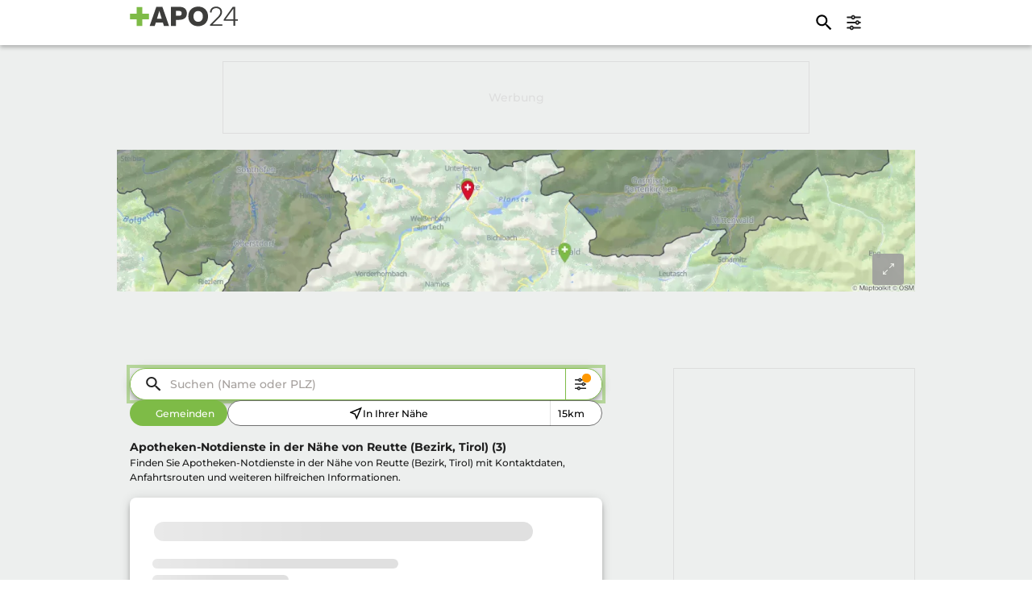

--- FILE ---
content_type: text/html;charset=utf-8
request_url: https://apo24.at/de/apotheken/nachtdienste/tirol/bezirk-reutte
body_size: 20220
content:
<!DOCTYPE html><html  dir="ltr" lang="de-AT" class="" style=""><head><meta charset="utf-8">
<meta name="viewport" content="width=device-width, initial-scale=1">
<script type="importmap">{"imports":{"#entry":"/_nuxt/BUndhNHi.js"}}</script>
<title>Apotheken-Notdienste in der Nähe von Reutte (Bezirk, Tirol)</title>
<link rel="stylesheet" href="https://static.maptoolkit.net/mtk/v10.1.10/mtk.css">
<link rel="stylesheet" href="https://static.maptoolkit.net/mtk/v10.1.10/ui.css">
<link rel="stylesheet" href="https://cdn.jsdelivr.net/npm/@mdi/font@5.x/css/materialdesignicons.min.css" type="text/css" crossorigin="anonymous" data-hid="mdi">
<style id="vuetify-theme-stylesheet">:root {
      --v-theme-background: 237,239,238;
      --v-theme-background-overlay-multiplier: 1;
      --v-theme-surface: 255,255,255;
      --v-theme-surface-overlay-multiplier: 1;
      --v-theme-surface-bright: 255,255,255;
      --v-theme-surface-bright-overlay-multiplier: 1;
      --v-theme-surface-light: 238,238,238;
      --v-theme-surface-light-overlay-multiplier: 1;
      --v-theme-surface-variant: 66,66,66;
      --v-theme-surface-variant-overlay-multiplier: 2;
      --v-theme-on-surface-variant: 238,238,238;
      --v-theme-primary: 112,112,112;
      --v-theme-primary-overlay-multiplier: 2;
      --v-theme-primary-darken-1: 122,193,66;
      --v-theme-primary-darken-1-overlay-multiplier: 1;
      --v-theme-secondary: 3,218,198;
      --v-theme-secondary-overlay-multiplier: 1;
      --v-theme-secondary-darken-1: 1,135,134;
      --v-theme-secondary-darken-1-overlay-multiplier: 1;
      --v-theme-error: 176,0,32;
      --v-theme-error-overlay-multiplier: 2;
      --v-theme-info: 33,150,243;
      --v-theme-info-overlay-multiplier: 1;
      --v-theme-success: 76,175,80;
      --v-theme-success-overlay-multiplier: 1;
      --v-theme-warning: 251,140,0;
      --v-theme-warning-overlay-multiplier: 1;
      --v-theme-light-grey: 250,250,250;
      --v-theme-light-grey-overlay-multiplier: 1;
      --v-theme-dark-grey: 245,245,245;
      --v-theme-dark-grey-overlay-multiplier: 1;
      --v-theme-apo24-green: 122,193,66;
      --v-theme-apo24-green-overlay-multiplier: 1;
      --v-theme-compass-green: 107,160,60;
      --v-theme-compass-green-overlay-multiplier: 1;
      --v-theme-light-green: 122,193,66;
      --v-theme-light-green-overlay-multiplier: 1;
      --v-theme-grey: 112,112,112;
      --v-theme-grey-overlay-multiplier: 2;
      --v-theme-grey1: 178,178,178;
      --v-theme-grey1-overlay-multiplier: 1;
      --v-theme-grey2: 221,221,221;
      --v-theme-grey2-overlay-multiplier: 1;
      --v-theme-grey3: 237,239,238;
      --v-theme-grey3-overlay-multiplier: 1;
      --v-theme-grey4: 248,249,248;
      --v-theme-grey4-overlay-multiplier: 1;
      --v-theme-red: 217,4,41;
      --v-theme-red-overlay-multiplier: 2;
      --v-theme-orange: 238,123,48;
      --v-theme-orange-overlay-multiplier: 1;
      --v-theme-blue: 64,124,145;
      --v-theme-blue-overlay-multiplier: 2;
      --v-theme-darkest-grey: 60,60,59;
      --v-theme-darkest-grey-overlay-multiplier: 2;
      --v-theme-lightest-grey: 248,249,248;
      --v-theme-lightest-grey-overlay-multiplier: 1;
      --v-theme-pink: 222,239,255;
      --v-theme-pink-overlay-multiplier: 1;
      --v-theme-on-background: 0,0,0;
      --v-theme-on-surface: 0,0,0;
      --v-theme-on-surface-bright: 0,0,0;
      --v-theme-on-surface-light: 0,0,0;
      --v-theme-on-primary: 255,255,255;
      --v-theme-on-primary-darken-1: 0,0,0;
      --v-theme-on-secondary: 0,0,0;
      --v-theme-on-secondary-darken-1: 255,255,255;
      --v-theme-on-error: 255,255,255;
      --v-theme-on-info: 255,255,255;
      --v-theme-on-success: 255,255,255;
      --v-theme-on-warning: 255,255,255;
      --v-theme-on-light-grey: 0,0,0;
      --v-theme-on-dark-grey: 0,0,0;
      --v-theme-on-apo24-green: 0,0,0;
      --v-theme-on-compass-green: 255,255,255;
      --v-theme-on-light-green: 0,0,0;
      --v-theme-on-grey: 255,255,255;
      --v-theme-on-grey1: 0,0,0;
      --v-theme-on-grey2: 0,0,0;
      --v-theme-on-grey3: 0,0,0;
      --v-theme-on-grey4: 0,0,0;
      --v-theme-on-red: 255,255,255;
      --v-theme-on-orange: 255,255,255;
      --v-theme-on-blue: 255,255,255;
      --v-theme-on-darkest-grey: 255,255,255;
      --v-theme-on-lightest-grey: 0,0,0;
      --v-theme-on-pink: 0,0,0;
      --v-border-color: 0, 0, 0;
      --v-border-opacity: 0.12;
      --v-high-emphasis-opacity: 0.87;
      --v-medium-emphasis-opacity: 0.6;
      --v-disabled-opacity: 0.38;
      --v-idle-opacity: 0.04;
      --v-hover-opacity: 0.04;
      --v-focus-opacity: 0.12;
      --v-selected-opacity: 0.08;
      --v-activated-opacity: 0.12;
      --v-pressed-opacity: 0.12;
      --v-dragged-opacity: 0.08;
      --v-theme-kbd: 33, 37, 41;
      --v-theme-on-kbd: 255, 255, 255;
      --v-theme-code: 245, 245, 245;
      --v-theme-on-code: 0, 0, 0;
    }
    .v-theme--light {
      color-scheme: normal;
      --v-theme-background: 255,255,255;
      --v-theme-background-overlay-multiplier: 1;
      --v-theme-surface: 255,255,255;
      --v-theme-surface-overlay-multiplier: 1;
      --v-theme-surface-bright: 255,255,255;
      --v-theme-surface-bright-overlay-multiplier: 1;
      --v-theme-surface-light: 238,238,238;
      --v-theme-surface-light-overlay-multiplier: 1;
      --v-theme-surface-variant: 66,66,66;
      --v-theme-surface-variant-overlay-multiplier: 2;
      --v-theme-on-surface-variant: 238,238,238;
      --v-theme-primary: 24,103,192;
      --v-theme-primary-overlay-multiplier: 2;
      --v-theme-primary-darken-1: 31,85,146;
      --v-theme-primary-darken-1-overlay-multiplier: 2;
      --v-theme-secondary: 72,169,166;
      --v-theme-secondary-overlay-multiplier: 1;
      --v-theme-secondary-darken-1: 1,135,134;
      --v-theme-secondary-darken-1-overlay-multiplier: 1;
      --v-theme-error: 176,0,32;
      --v-theme-error-overlay-multiplier: 2;
      --v-theme-info: 33,150,243;
      --v-theme-info-overlay-multiplier: 1;
      --v-theme-success: 76,175,80;
      --v-theme-success-overlay-multiplier: 1;
      --v-theme-warning: 251,140,0;
      --v-theme-warning-overlay-multiplier: 1;
      --v-theme-on-background: 0,0,0;
      --v-theme-on-surface: 0,0,0;
      --v-theme-on-surface-bright: 0,0,0;
      --v-theme-on-surface-light: 0,0,0;
      --v-theme-on-primary: 255,255,255;
      --v-theme-on-primary-darken-1: 255,255,255;
      --v-theme-on-secondary: 255,255,255;
      --v-theme-on-secondary-darken-1: 255,255,255;
      --v-theme-on-error: 255,255,255;
      --v-theme-on-info: 255,255,255;
      --v-theme-on-success: 255,255,255;
      --v-theme-on-warning: 255,255,255;
      --v-border-color: 0, 0, 0;
      --v-border-opacity: 0.12;
      --v-high-emphasis-opacity: 0.87;
      --v-medium-emphasis-opacity: 0.6;
      --v-disabled-opacity: 0.38;
      --v-idle-opacity: 0.04;
      --v-hover-opacity: 0.04;
      --v-focus-opacity: 0.12;
      --v-selected-opacity: 0.08;
      --v-activated-opacity: 0.12;
      --v-pressed-opacity: 0.12;
      --v-dragged-opacity: 0.08;
      --v-theme-kbd: 33, 37, 41;
      --v-theme-on-kbd: 255, 255, 255;
      --v-theme-code: 245, 245, 245;
      --v-theme-on-code: 0, 0, 0;
    }
    .v-theme--dark {
      color-scheme: dark;
      --v-theme-background: 18,18,18;
      --v-theme-background-overlay-multiplier: 1;
      --v-theme-surface: 33,33,33;
      --v-theme-surface-overlay-multiplier: 1;
      --v-theme-surface-bright: 204,191,214;
      --v-theme-surface-bright-overlay-multiplier: 2;
      --v-theme-surface-light: 66,66,66;
      --v-theme-surface-light-overlay-multiplier: 1;
      --v-theme-surface-variant: 163,163,163;
      --v-theme-surface-variant-overlay-multiplier: 2;
      --v-theme-on-surface-variant: 66,66,66;
      --v-theme-primary: 33,150,243;
      --v-theme-primary-overlay-multiplier: 2;
      --v-theme-primary-darken-1: 39,124,193;
      --v-theme-primary-darken-1-overlay-multiplier: 2;
      --v-theme-secondary: 84,182,178;
      --v-theme-secondary-overlay-multiplier: 2;
      --v-theme-secondary-darken-1: 72,169,166;
      --v-theme-secondary-darken-1-overlay-multiplier: 2;
      --v-theme-error: 207,102,121;
      --v-theme-error-overlay-multiplier: 2;
      --v-theme-info: 33,150,243;
      --v-theme-info-overlay-multiplier: 2;
      --v-theme-success: 76,175,80;
      --v-theme-success-overlay-multiplier: 2;
      --v-theme-warning: 251,140,0;
      --v-theme-warning-overlay-multiplier: 2;
      --v-theme-on-background: 255,255,255;
      --v-theme-on-surface: 255,255,255;
      --v-theme-on-surface-bright: 0,0,0;
      --v-theme-on-surface-light: 255,255,255;
      --v-theme-on-primary: 255,255,255;
      --v-theme-on-primary-darken-1: 255,255,255;
      --v-theme-on-secondary: 255,255,255;
      --v-theme-on-secondary-darken-1: 255,255,255;
      --v-theme-on-error: 255,255,255;
      --v-theme-on-info: 255,255,255;
      --v-theme-on-success: 255,255,255;
      --v-theme-on-warning: 255,255,255;
      --v-border-color: 255, 255, 255;
      --v-border-opacity: 0.12;
      --v-high-emphasis-opacity: 1;
      --v-medium-emphasis-opacity: 0.7;
      --v-disabled-opacity: 0.5;
      --v-idle-opacity: 0.1;
      --v-hover-opacity: 0.04;
      --v-focus-opacity: 0.12;
      --v-selected-opacity: 0.08;
      --v-activated-opacity: 0.12;
      --v-pressed-opacity: 0.16;
      --v-dragged-opacity: 0.08;
      --v-theme-kbd: 33, 37, 41;
      --v-theme-on-kbd: 255, 255, 255;
      --v-theme-code: 52, 52, 52;
      --v-theme-on-code: 204, 204, 204;
    }
    .v-theme--defaultTheme {
      color-scheme: normal;
      --v-theme-background: 237,239,238;
      --v-theme-background-overlay-multiplier: 1;
      --v-theme-surface: 255,255,255;
      --v-theme-surface-overlay-multiplier: 1;
      --v-theme-surface-bright: 255,255,255;
      --v-theme-surface-bright-overlay-multiplier: 1;
      --v-theme-surface-light: 238,238,238;
      --v-theme-surface-light-overlay-multiplier: 1;
      --v-theme-surface-variant: 66,66,66;
      --v-theme-surface-variant-overlay-multiplier: 2;
      --v-theme-on-surface-variant: 238,238,238;
      --v-theme-primary: 112,112,112;
      --v-theme-primary-overlay-multiplier: 2;
      --v-theme-primary-darken-1: 122,193,66;
      --v-theme-primary-darken-1-overlay-multiplier: 1;
      --v-theme-secondary: 3,218,198;
      --v-theme-secondary-overlay-multiplier: 1;
      --v-theme-secondary-darken-1: 1,135,134;
      --v-theme-secondary-darken-1-overlay-multiplier: 1;
      --v-theme-error: 176,0,32;
      --v-theme-error-overlay-multiplier: 2;
      --v-theme-info: 33,150,243;
      --v-theme-info-overlay-multiplier: 1;
      --v-theme-success: 76,175,80;
      --v-theme-success-overlay-multiplier: 1;
      --v-theme-warning: 251,140,0;
      --v-theme-warning-overlay-multiplier: 1;
      --v-theme-light-grey: 250,250,250;
      --v-theme-light-grey-overlay-multiplier: 1;
      --v-theme-dark-grey: 245,245,245;
      --v-theme-dark-grey-overlay-multiplier: 1;
      --v-theme-apo24-green: 122,193,66;
      --v-theme-apo24-green-overlay-multiplier: 1;
      --v-theme-compass-green: 107,160,60;
      --v-theme-compass-green-overlay-multiplier: 1;
      --v-theme-light-green: 122,193,66;
      --v-theme-light-green-overlay-multiplier: 1;
      --v-theme-grey: 112,112,112;
      --v-theme-grey-overlay-multiplier: 2;
      --v-theme-grey1: 178,178,178;
      --v-theme-grey1-overlay-multiplier: 1;
      --v-theme-grey2: 221,221,221;
      --v-theme-grey2-overlay-multiplier: 1;
      --v-theme-grey3: 237,239,238;
      --v-theme-grey3-overlay-multiplier: 1;
      --v-theme-grey4: 248,249,248;
      --v-theme-grey4-overlay-multiplier: 1;
      --v-theme-red: 217,4,41;
      --v-theme-red-overlay-multiplier: 2;
      --v-theme-orange: 238,123,48;
      --v-theme-orange-overlay-multiplier: 1;
      --v-theme-blue: 64,124,145;
      --v-theme-blue-overlay-multiplier: 2;
      --v-theme-darkest-grey: 60,60,59;
      --v-theme-darkest-grey-overlay-multiplier: 2;
      --v-theme-lightest-grey: 248,249,248;
      --v-theme-lightest-grey-overlay-multiplier: 1;
      --v-theme-pink: 222,239,255;
      --v-theme-pink-overlay-multiplier: 1;
      --v-theme-on-background: 0,0,0;
      --v-theme-on-surface: 0,0,0;
      --v-theme-on-surface-bright: 0,0,0;
      --v-theme-on-surface-light: 0,0,0;
      --v-theme-on-primary: 255,255,255;
      --v-theme-on-primary-darken-1: 0,0,0;
      --v-theme-on-secondary: 0,0,0;
      --v-theme-on-secondary-darken-1: 255,255,255;
      --v-theme-on-error: 255,255,255;
      --v-theme-on-info: 255,255,255;
      --v-theme-on-success: 255,255,255;
      --v-theme-on-warning: 255,255,255;
      --v-theme-on-light-grey: 0,0,0;
      --v-theme-on-dark-grey: 0,0,0;
      --v-theme-on-apo24-green: 0,0,0;
      --v-theme-on-compass-green: 255,255,255;
      --v-theme-on-light-green: 0,0,0;
      --v-theme-on-grey: 255,255,255;
      --v-theme-on-grey1: 0,0,0;
      --v-theme-on-grey2: 0,0,0;
      --v-theme-on-grey3: 0,0,0;
      --v-theme-on-grey4: 0,0,0;
      --v-theme-on-red: 255,255,255;
      --v-theme-on-orange: 255,255,255;
      --v-theme-on-blue: 255,255,255;
      --v-theme-on-darkest-grey: 255,255,255;
      --v-theme-on-lightest-grey: 0,0,0;
      --v-theme-on-pink: 0,0,0;
      --v-border-color: 0, 0, 0;
      --v-border-opacity: 0.12;
      --v-high-emphasis-opacity: 0.87;
      --v-medium-emphasis-opacity: 0.6;
      --v-disabled-opacity: 0.38;
      --v-idle-opacity: 0.04;
      --v-hover-opacity: 0.04;
      --v-focus-opacity: 0.12;
      --v-selected-opacity: 0.08;
      --v-activated-opacity: 0.12;
      --v-pressed-opacity: 0.12;
      --v-dragged-opacity: 0.08;
      --v-theme-kbd: 33, 37, 41;
      --v-theme-on-kbd: 255, 255, 255;
      --v-theme-code: 245, 245, 245;
      --v-theme-on-code: 0, 0, 0;
    }
    .bg-background {
      --v-theme-overlay-multiplier: var(--v-theme-background-overlay-multiplier);
      background-color: rgb(var(--v-theme-background)) !important;
      color: rgb(var(--v-theme-on-background)) !important;
    }
    .bg-surface {
      --v-theme-overlay-multiplier: var(--v-theme-surface-overlay-multiplier);
      background-color: rgb(var(--v-theme-surface)) !important;
      color: rgb(var(--v-theme-on-surface)) !important;
    }
    .bg-surface-bright {
      --v-theme-overlay-multiplier: var(--v-theme-surface-bright-overlay-multiplier);
      background-color: rgb(var(--v-theme-surface-bright)) !important;
      color: rgb(var(--v-theme-on-surface-bright)) !important;
    }
    .bg-surface-light {
      --v-theme-overlay-multiplier: var(--v-theme-surface-light-overlay-multiplier);
      background-color: rgb(var(--v-theme-surface-light)) !important;
      color: rgb(var(--v-theme-on-surface-light)) !important;
    }
    .bg-surface-variant {
      --v-theme-overlay-multiplier: var(--v-theme-surface-variant-overlay-multiplier);
      background-color: rgb(var(--v-theme-surface-variant)) !important;
      color: rgb(var(--v-theme-on-surface-variant)) !important;
    }
    .bg-primary {
      --v-theme-overlay-multiplier: var(--v-theme-primary-overlay-multiplier);
      background-color: rgb(var(--v-theme-primary)) !important;
      color: rgb(var(--v-theme-on-primary)) !important;
    }
    .bg-primary-darken-1 {
      --v-theme-overlay-multiplier: var(--v-theme-primary-darken-1-overlay-multiplier);
      background-color: rgb(var(--v-theme-primary-darken-1)) !important;
      color: rgb(var(--v-theme-on-primary-darken-1)) !important;
    }
    .bg-secondary {
      --v-theme-overlay-multiplier: var(--v-theme-secondary-overlay-multiplier);
      background-color: rgb(var(--v-theme-secondary)) !important;
      color: rgb(var(--v-theme-on-secondary)) !important;
    }
    .bg-secondary-darken-1 {
      --v-theme-overlay-multiplier: var(--v-theme-secondary-darken-1-overlay-multiplier);
      background-color: rgb(var(--v-theme-secondary-darken-1)) !important;
      color: rgb(var(--v-theme-on-secondary-darken-1)) !important;
    }
    .bg-error {
      --v-theme-overlay-multiplier: var(--v-theme-error-overlay-multiplier);
      background-color: rgb(var(--v-theme-error)) !important;
      color: rgb(var(--v-theme-on-error)) !important;
    }
    .bg-info {
      --v-theme-overlay-multiplier: var(--v-theme-info-overlay-multiplier);
      background-color: rgb(var(--v-theme-info)) !important;
      color: rgb(var(--v-theme-on-info)) !important;
    }
    .bg-success {
      --v-theme-overlay-multiplier: var(--v-theme-success-overlay-multiplier);
      background-color: rgb(var(--v-theme-success)) !important;
      color: rgb(var(--v-theme-on-success)) !important;
    }
    .bg-warning {
      --v-theme-overlay-multiplier: var(--v-theme-warning-overlay-multiplier);
      background-color: rgb(var(--v-theme-warning)) !important;
      color: rgb(var(--v-theme-on-warning)) !important;
    }
    .bg-light-grey {
      --v-theme-overlay-multiplier: var(--v-theme-light-grey-overlay-multiplier);
      background-color: rgb(var(--v-theme-light-grey)) !important;
      color: rgb(var(--v-theme-on-light-grey)) !important;
    }
    .bg-dark-grey {
      --v-theme-overlay-multiplier: var(--v-theme-dark-grey-overlay-multiplier);
      background-color: rgb(var(--v-theme-dark-grey)) !important;
      color: rgb(var(--v-theme-on-dark-grey)) !important;
    }
    .bg-apo24-green {
      --v-theme-overlay-multiplier: var(--v-theme-apo24-green-overlay-multiplier);
      background-color: rgb(var(--v-theme-apo24-green)) !important;
      color: rgb(var(--v-theme-on-apo24-green)) !important;
    }
    .bg-compass-green {
      --v-theme-overlay-multiplier: var(--v-theme-compass-green-overlay-multiplier);
      background-color: rgb(var(--v-theme-compass-green)) !important;
      color: rgb(var(--v-theme-on-compass-green)) !important;
    }
    .bg-light-green {
      --v-theme-overlay-multiplier: var(--v-theme-light-green-overlay-multiplier);
      background-color: rgb(var(--v-theme-light-green)) !important;
      color: rgb(var(--v-theme-on-light-green)) !important;
    }
    .bg-grey {
      --v-theme-overlay-multiplier: var(--v-theme-grey-overlay-multiplier);
      background-color: rgb(var(--v-theme-grey)) !important;
      color: rgb(var(--v-theme-on-grey)) !important;
    }
    .bg-grey1 {
      --v-theme-overlay-multiplier: var(--v-theme-grey1-overlay-multiplier);
      background-color: rgb(var(--v-theme-grey1)) !important;
      color: rgb(var(--v-theme-on-grey1)) !important;
    }
    .bg-grey2 {
      --v-theme-overlay-multiplier: var(--v-theme-grey2-overlay-multiplier);
      background-color: rgb(var(--v-theme-grey2)) !important;
      color: rgb(var(--v-theme-on-grey2)) !important;
    }
    .bg-grey3 {
      --v-theme-overlay-multiplier: var(--v-theme-grey3-overlay-multiplier);
      background-color: rgb(var(--v-theme-grey3)) !important;
      color: rgb(var(--v-theme-on-grey3)) !important;
    }
    .bg-grey4 {
      --v-theme-overlay-multiplier: var(--v-theme-grey4-overlay-multiplier);
      background-color: rgb(var(--v-theme-grey4)) !important;
      color: rgb(var(--v-theme-on-grey4)) !important;
    }
    .bg-red {
      --v-theme-overlay-multiplier: var(--v-theme-red-overlay-multiplier);
      background-color: rgb(var(--v-theme-red)) !important;
      color: rgb(var(--v-theme-on-red)) !important;
    }
    .bg-orange {
      --v-theme-overlay-multiplier: var(--v-theme-orange-overlay-multiplier);
      background-color: rgb(var(--v-theme-orange)) !important;
      color: rgb(var(--v-theme-on-orange)) !important;
    }
    .bg-blue {
      --v-theme-overlay-multiplier: var(--v-theme-blue-overlay-multiplier);
      background-color: rgb(var(--v-theme-blue)) !important;
      color: rgb(var(--v-theme-on-blue)) !important;
    }
    .bg-darkest-grey {
      --v-theme-overlay-multiplier: var(--v-theme-darkest-grey-overlay-multiplier);
      background-color: rgb(var(--v-theme-darkest-grey)) !important;
      color: rgb(var(--v-theme-on-darkest-grey)) !important;
    }
    .bg-lightest-grey {
      --v-theme-overlay-multiplier: var(--v-theme-lightest-grey-overlay-multiplier);
      background-color: rgb(var(--v-theme-lightest-grey)) !important;
      color: rgb(var(--v-theme-on-lightest-grey)) !important;
    }
    .bg-pink {
      --v-theme-overlay-multiplier: var(--v-theme-pink-overlay-multiplier);
      background-color: rgb(var(--v-theme-pink)) !important;
      color: rgb(var(--v-theme-on-pink)) !important;
    }
    .text-background {
      color: rgb(var(--v-theme-background)) !important;
    }
    .border-background {
      --v-border-color: var(--v-theme-background);
    }
    .text-surface {
      color: rgb(var(--v-theme-surface)) !important;
    }
    .border-surface {
      --v-border-color: var(--v-theme-surface);
    }
    .text-surface-bright {
      color: rgb(var(--v-theme-surface-bright)) !important;
    }
    .border-surface-bright {
      --v-border-color: var(--v-theme-surface-bright);
    }
    .text-surface-light {
      color: rgb(var(--v-theme-surface-light)) !important;
    }
    .border-surface-light {
      --v-border-color: var(--v-theme-surface-light);
    }
    .text-surface-variant {
      color: rgb(var(--v-theme-surface-variant)) !important;
    }
    .border-surface-variant {
      --v-border-color: var(--v-theme-surface-variant);
    }
    .on-surface-variant {
      color: rgb(var(--v-theme-on-surface-variant)) !important;
    }
    .text-primary {
      color: rgb(var(--v-theme-primary)) !important;
    }
    .border-primary {
      --v-border-color: var(--v-theme-primary);
    }
    .text-primary-darken-1 {
      color: rgb(var(--v-theme-primary-darken-1)) !important;
    }
    .border-primary-darken-1 {
      --v-border-color: var(--v-theme-primary-darken-1);
    }
    .text-secondary {
      color: rgb(var(--v-theme-secondary)) !important;
    }
    .border-secondary {
      --v-border-color: var(--v-theme-secondary);
    }
    .text-secondary-darken-1 {
      color: rgb(var(--v-theme-secondary-darken-1)) !important;
    }
    .border-secondary-darken-1 {
      --v-border-color: var(--v-theme-secondary-darken-1);
    }
    .text-error {
      color: rgb(var(--v-theme-error)) !important;
    }
    .border-error {
      --v-border-color: var(--v-theme-error);
    }
    .text-info {
      color: rgb(var(--v-theme-info)) !important;
    }
    .border-info {
      --v-border-color: var(--v-theme-info);
    }
    .text-success {
      color: rgb(var(--v-theme-success)) !important;
    }
    .border-success {
      --v-border-color: var(--v-theme-success);
    }
    .text-warning {
      color: rgb(var(--v-theme-warning)) !important;
    }
    .border-warning {
      --v-border-color: var(--v-theme-warning);
    }
    .on-background {
      color: rgb(var(--v-theme-on-background)) !important;
    }
    .on-surface {
      color: rgb(var(--v-theme-on-surface)) !important;
    }
    .on-surface-bright {
      color: rgb(var(--v-theme-on-surface-bright)) !important;
    }
    .on-surface-light {
      color: rgb(var(--v-theme-on-surface-light)) !important;
    }
    .on-primary {
      color: rgb(var(--v-theme-on-primary)) !important;
    }
    .on-primary-darken-1 {
      color: rgb(var(--v-theme-on-primary-darken-1)) !important;
    }
    .on-secondary {
      color: rgb(var(--v-theme-on-secondary)) !important;
    }
    .on-secondary-darken-1 {
      color: rgb(var(--v-theme-on-secondary-darken-1)) !important;
    }
    .on-error {
      color: rgb(var(--v-theme-on-error)) !important;
    }
    .on-info {
      color: rgb(var(--v-theme-on-info)) !important;
    }
    .on-success {
      color: rgb(var(--v-theme-on-success)) !important;
    }
    .on-warning {
      color: rgb(var(--v-theme-on-warning)) !important;
    }
    .text-light-grey {
      color: rgb(var(--v-theme-light-grey)) !important;
    }
    .border-light-grey {
      --v-border-color: var(--v-theme-light-grey);
    }
    .text-dark-grey {
      color: rgb(var(--v-theme-dark-grey)) !important;
    }
    .border-dark-grey {
      --v-border-color: var(--v-theme-dark-grey);
    }
    .text-apo24-green {
      color: rgb(var(--v-theme-apo24-green)) !important;
    }
    .border-apo24-green {
      --v-border-color: var(--v-theme-apo24-green);
    }
    .text-compass-green {
      color: rgb(var(--v-theme-compass-green)) !important;
    }
    .border-compass-green {
      --v-border-color: var(--v-theme-compass-green);
    }
    .text-light-green {
      color: rgb(var(--v-theme-light-green)) !important;
    }
    .border-light-green {
      --v-border-color: var(--v-theme-light-green);
    }
    .text-grey {
      color: rgb(var(--v-theme-grey)) !important;
    }
    .border-grey {
      --v-border-color: var(--v-theme-grey);
    }
    .text-grey1 {
      color: rgb(var(--v-theme-grey1)) !important;
    }
    .border-grey1 {
      --v-border-color: var(--v-theme-grey1);
    }
    .text-grey2 {
      color: rgb(var(--v-theme-grey2)) !important;
    }
    .border-grey2 {
      --v-border-color: var(--v-theme-grey2);
    }
    .text-grey3 {
      color: rgb(var(--v-theme-grey3)) !important;
    }
    .border-grey3 {
      --v-border-color: var(--v-theme-grey3);
    }
    .text-grey4 {
      color: rgb(var(--v-theme-grey4)) !important;
    }
    .border-grey4 {
      --v-border-color: var(--v-theme-grey4);
    }
    .text-red {
      color: rgb(var(--v-theme-red)) !important;
    }
    .border-red {
      --v-border-color: var(--v-theme-red);
    }
    .text-orange {
      color: rgb(var(--v-theme-orange)) !important;
    }
    .border-orange {
      --v-border-color: var(--v-theme-orange);
    }
    .text-blue {
      color: rgb(var(--v-theme-blue)) !important;
    }
    .border-blue {
      --v-border-color: var(--v-theme-blue);
    }
    .text-darkest-grey {
      color: rgb(var(--v-theme-darkest-grey)) !important;
    }
    .border-darkest-grey {
      --v-border-color: var(--v-theme-darkest-grey);
    }
    .text-lightest-grey {
      color: rgb(var(--v-theme-lightest-grey)) !important;
    }
    .border-lightest-grey {
      --v-border-color: var(--v-theme-lightest-grey);
    }
    .text-pink {
      color: rgb(var(--v-theme-pink)) !important;
    }
    .border-pink {
      --v-border-color: var(--v-theme-pink);
    }
    .on-light-grey {
      color: rgb(var(--v-theme-on-light-grey)) !important;
    }
    .on-dark-grey {
      color: rgb(var(--v-theme-on-dark-grey)) !important;
    }
    .on-apo24-green {
      color: rgb(var(--v-theme-on-apo24-green)) !important;
    }
    .on-compass-green {
      color: rgb(var(--v-theme-on-compass-green)) !important;
    }
    .on-light-green {
      color: rgb(var(--v-theme-on-light-green)) !important;
    }
    .on-grey {
      color: rgb(var(--v-theme-on-grey)) !important;
    }
    .on-grey1 {
      color: rgb(var(--v-theme-on-grey1)) !important;
    }
    .on-grey2 {
      color: rgb(var(--v-theme-on-grey2)) !important;
    }
    .on-grey3 {
      color: rgb(var(--v-theme-on-grey3)) !important;
    }
    .on-grey4 {
      color: rgb(var(--v-theme-on-grey4)) !important;
    }
    .on-red {
      color: rgb(var(--v-theme-on-red)) !important;
    }
    .on-orange {
      color: rgb(var(--v-theme-on-orange)) !important;
    }
    .on-blue {
      color: rgb(var(--v-theme-on-blue)) !important;
    }
    .on-darkest-grey {
      color: rgb(var(--v-theme-on-darkest-grey)) !important;
    }
    .on-lightest-grey {
      color: rgb(var(--v-theme-on-lightest-grey)) !important;
    }
    .on-pink {
      color: rgb(var(--v-theme-on-pink)) !important;
    }
</style>
<link rel="stylesheet" href="/_nuxt/style.DCXAJ9lr.css" crossorigin>
<link rel="modulepreload" as="script" crossorigin href="/_nuxt/BUndhNHi.js">
<link rel="modulepreload" as="script" crossorigin href="/_nuxt/B7Qt5u88.js">
<link rel="modulepreload" as="script" crossorigin href="/_nuxt/5liZoVNL.js">
<link rel="modulepreload" as="script" crossorigin href="/_nuxt/mFzqJ8Lu.js">
<link rel="modulepreload" as="script" crossorigin href="/_nuxt/D_qxKlPu.js">
<link rel="modulepreload" as="script" crossorigin href="/_nuxt/DLePkBsC.js">
<link rel="modulepreload" as="script" crossorigin href="/_nuxt/DqxVQ3JG.js">
<link rel="modulepreload" as="script" crossorigin href="/_nuxt/D0uI7mGo.js">
<link rel="modulepreload" as="script" crossorigin href="/_nuxt/C0SvLE6M.js">
<link rel="modulepreload" as="script" crossorigin href="/_nuxt/Cuxdo88z.js">
<link rel="modulepreload" as="script" crossorigin href="/_nuxt/mFTD-RDv.js">
<link rel="modulepreload" as="script" crossorigin href="/_nuxt/CkrIYggC.js">
<link rel="modulepreload" as="script" crossorigin href="/_nuxt/hpUBojs4.js">
<link rel="modulepreload" as="script" crossorigin href="/_nuxt/BdBDJfDI.js">
<link rel="modulepreload" as="script" crossorigin href="/_nuxt/C9VwWyJ0.js">
<link rel="modulepreload" as="script" crossorigin href="/_nuxt/2m9upf82.js">
<link rel="modulepreload" as="script" crossorigin href="/_nuxt/Bl47PZe4.js">
<link rel="modulepreload" as="script" crossorigin href="/_nuxt/BI-wZsXq.js">
<link rel="modulepreload" as="script" crossorigin href="/_nuxt/DfX4xfHo.js">
<link rel="modulepreload" as="script" crossorigin href="/_nuxt/Fhm3V3Bf.js">
<link rel="preload" as="fetch" fetchpriority="low" crossorigin="anonymous" href="/_nuxt/builds/meta/7145cb4a-1523-4130-a261-2cc94ca4b806.json">
<script src="https://webcachex-eu.datareporter.eu/loader/v2/cmp-load.js?url=5c6372d8-9d41-4450-b808-f2bca4f9c2da.oewI66ALlaYD.KwB" defer></script>
<script src="https://static.maptoolkit.net/mtk/v10.1.10/mtk.js" defer></script>
<link rel="prefetch" as="script" crossorigin href="/_nuxt/DoYdrFuC.js">
<link rel="prefetch" as="script" crossorigin href="/_nuxt/CPs08cqH.js">
<link rel="prefetch" as="script" crossorigin href="/_nuxt/BODrBnIf.js">
<link rel="prefetch" as="script" crossorigin href="/_nuxt/CvmusYra.js">
<link rel="prefetch" as="script" crossorigin href="/_nuxt/DL3drkfk.js">
<meta name="format-detection" content="telephone=no">
<meta name="robots" content="index,follow">
<meta name="google-adsense-account" content="ca-pub-3001241029398545">
<link rel="icon" type="image/svg+xml" href="/favicon.svg">
<link rel="icon" type="image/png" sizes="32x32" href="/favicon_32_32.png">
<link rel="icon" type="image/png" sizes="16x16" href="/favicon_16_16.png">
<link rel="icon" type="apple-touch-icon" sizes="180x180" href="/apple-touch-icon.png">
<link rel="manifest" href="/site.webmanifest">
<link rel="alternate" href="https://apo24.at/de/apotheken/nachtdienste/tirol/bezirk-reutte" hreflang="x-default">
<link rel="alternate" href="https://apo24.at/de/apotheken/nachtdienste/tirol/bezirk-reutte" hreflang="de">
<link rel="alternate" href="https://apo24.at/de/apotheken/nachtdienste/tirol/bezirk-reutte" hreflang="de-AT">
<link rel="alternate" href="https://apo24.at/en/pharmacies/nightduties/tirol/bezirk-reutte" hreflang="en">
<link rel="alternate" href="https://apo24.at/en/pharmacies/nightduties/tirol/bezirk-reutte" hreflang="en-US">
<link rel="canonical" href="https://apo24.at/de/apotheken/nachtdienste/tirol/bezirk-reutte">
<meta property="og:url" content="https://apo24.at/de/apotheken/nachtdienste/tirol/bezirk-reutte">
<meta property="og:locale" content="de_AT">
<meta property="og:locale:alternate" content="en_US">
<meta name="description" content="Finden Sie Apotheken-Notdienste in der Nähe von Reutte (Bezirk, Tirol) mit Kontaktdaten, Anfahrtsrouten und weiteren hilfreichen Informationen.">
<script type="module" src="/_nuxt/BUndhNHi.js" crossorigin></script></head><body  class="" style=""><div id="__nuxt"><!--[--><!--[--><div><div class="v-application v-theme--defaultTheme v-layout v-layout--full-height v-locale--is-ltr pt-14" style="" id="apo24"><div class="v-application__wrap"><!--[--><header id="header" class="header-background-default" data-v-820f76e2><div data-v-820f76e2><!--[--><nav class="v-navigation-drawer v-navigation-drawer--right v-navigation-drawer--temporary v-theme--defaultTheme v-navigation-drawer--mobile rounded-t-xl" style="right:0;z-index:1004;transform:translateX(380px);position:fixed;transition:none !important;touch-action:none;" id="filter-overlay" data-v-820f76e2><!----><!----><div class="v-navigation-drawer__content"><!--[--><div class="d-flex flex-column mr-n4" style="height:100%;overflow-x:hidden;overflow-y:hidden;"><div class="v-window v-theme--defaultTheme flex-grow-1 overflow-y-auto" style=""><div class="v-window__container" style=""><!--[--><div class="v-lazy" style=""><!----></div><!--]--><!----></div><!----></div><!-- Sticky Footer --><div class="v-sheet v-theme--defaultTheme pt-3 pb-3" style=""><div class="v-sheet v-theme--defaultTheme mb-n4 mr-8 mt-n3" style=""><hr class="v-divider v-theme--defaultTheme mx-n4" style="" aria-orientation="horizontal" role="separator" top="0"><footer class="v-footer v-theme--defaultTheme d-flex" style="height:auto;" fixed><div class="v-card-actions d-flex justify-space-between w-100" style=""><!--[--><button type="button" class="v-btn v-btn--slim v-theme--defaultTheme v-btn--density-default rounded-lg v-btn--size-default v-btn--variant-outlined text-none flex-grow-1 font-weight-medium float-left mr-2" style="height:45px;border:1px solid rgba(0, 0, 0, 0.12);" id="filter-overlay-footer-button-delete" automation-qs-id="filter-overlay-footer-button-delete"><!--[--><span class="v-btn__overlay"></span><span class="v-btn__underlay"></span><!--]--><!----><span class="v-btn__content" data-no-activator><!--[--><!--[-->Alle Filter löschen<!--]--><!--]--></span><!----><!----></button><button type="button" class="v-btn v-btn--slim v-theme--defaultTheme v-btn--density-default elevation-2 rounded-lg v-btn--size-default v-btn--variant-flat text-none mr-n4" style="background-color:#7AC142;color:white;caret-color:#000;height:45px;width:151px;margin-left:auto;" id="filter-overlay-footer-button-apply" automation-qs-id="filter-overlay-footer-button-apply"><!--[--><span class="v-btn__overlay"></span><span class="v-btn__underlay"></span><!--]--><!----><span class="v-btn__content" data-no-activator><!--[--><!--[-->Fertig<!--]--><!--]--></span><!----><!----></button><!--]--></div></footer></div></div></div><!--]--></div><!----></nav><!----><!--]--><div class="" data-v-820f76e2><header class="v-toolbar v-toolbar--density-default v-theme--defaultTheme v-locale--is-ltr v-app-bar container px-0 py-2" style="top:0;z-index:1004;transform:translateY(0%);position:fixed;transition:none !important;" dark data-v-820f76e2><!----><!--[--><div class="v-toolbar__content" style="height:NaN;"><!----><!----><!--[--><div class="container d-flex w-100" data-v-820f76e2><div class="v-toolbar-title align-content-end v-app-bar-title" style="" data-v-820f76e2><div class="v-toolbar-title__placeholder"><!----><!--[--><a href="/de" class="" data-v-820f76e2><img onerror="this.setAttribute(&#39;data-error&#39;, 1)" alt="APO24 Logo" data-nuxt-img srcset="/_ipx/_/logo_apo24.svg 1x, /_ipx/_/logo_apo24.svg 2x" id="header-logo" automation-qs-id="header-logo" class="logo" src="/_ipx/_/logo_apo24.svg"></a><!--]--></div></div><div class="d-flex align-content-end" style="flex-direction:row;gap:0.5rem;" data-v-820f76e2><div style="position:relative;width:100%;" data-v-820f76e2><input type="text" class="header-button search-click ml-n1" style="cursor:pointer;" placeholder="Suchen (Name oder PLZ)" data-v-820f76e2><!----></div><div class="v-badge v-badge--bordered v-badge--dot" style="" data-v-820f76e2><div class="v-badge__wrapper"><!--[--><button type="button" class="v-btn v-btn--icon v-theme--defaultTheme v-btn--density-default v-btn--size-default v-btn--variant-text header-button" style="" data-v-820f76e2><!--[--><span class="v-btn__overlay"></span><span class="v-btn__underlay"></span><!--]--><!----><span class="v-btn__content" data-no-activator><!--[--><!--[--><img onerror="this.setAttribute(&#39;data-error&#39;, 1)" alt="Filter" data-nuxt-img srcset="/_ipx/_/filter/filter.svg 1x, /_ipx/_/filter/filter.svg 2x" id="header-filter-icon" style="width:20px;height:20px;" src="/_ipx/_/filter/filter.svg" data-v-820f76e2><!--]--><!--]--></span><!----><!----></button><!--]--><span class="v-badge__badge v-theme--defaultTheme bg-orange" style="bottom:calc(100% - 14px);left:calc(100% - 14px);display:none;" aria-atomic="true" aria-label="$vuetify.badge" aria-live="polite" role="status"><!----></span></div></div><!----><div id="language-switcher" automation-qs-id="language-switcher" class="header-button align-self-center" data-v-820f76e2><i class="v-icon notranslate v-theme--defaultTheme v-icon--size-default active lang_icon lang_de" style="" aria-hidden="true"><svg xmlns="http://www.w3.org/2000/svg" xml:space="preserve" viewBox="0 0 256 256"><g style="stroke:none;stroke-width:0;stroke-dasharray:none;stroke-linecap:butt;stroke-linejoin:miter;stroke-miterlimit:10;fill:none;fill-rule:nonzero;opacity:1;"><path d="M2.571 30H87.43C81.254 12.534 64.611.015 45.034 0h-.068C25.389.015 8.745 12.534 2.571 30m84.858 30H2.571C8.75 77.476 25.408 90 45 90s36.25-12.524 42.429-30" style="stroke:none;stroke-width:1;stroke-dasharray:none;stroke-linecap:butt;stroke-linejoin:miter;stroke-miterlimit:10;fill:#df0000;fill-rule:nonzero;opacity:1;" transform="translate(1.407 1.407)scale(2.81)"></path><path d="M87.429 60A44.9 44.9 0 0 0 90 45c0-5.261-.911-10.307-2.571-15H2.571A44.9 44.9 0 0 0 0 45a44.9 44.9 0 0 0 2.571 15z" style="stroke:none;stroke-width:1;stroke-dasharray:none;stroke-linecap:butt;stroke-linejoin:miter;stroke-miterlimit:10;fill:#f3f4f5;fill-rule:nonzero;opacity:1;" transform="translate(1.407 1.407)scale(2.81)"></path></g></svg></i><i class="v-icon notranslate v-theme--defaultTheme v-icon--size-default lang_icon lang_en" style="" aria-hidden="true"><svg xmlns="http://www.w3.org/2000/svg" xml:space="preserve" viewBox="0 0 512 512"><circle cx="256" cy="256" r="256" style="fill:#f0f0f0;"></circle><path d="M52.92 100.142c-20.109 26.163-35.272 56.318-44.101 89.077h133.178zM503.181 189.219c-8.829-32.758-23.993-62.913-44.101-89.076l-89.075 89.076zM8.819 322.784c8.83 32.758 23.993 62.913 44.101 89.075l89.074-89.075zM411.858 52.921c-26.163-20.109-56.317-35.272-89.076-44.102v133.177zM100.142 459.079c26.163 20.109 56.318 35.272 89.076 44.102V370.005zM189.217 8.819c-32.758 8.83-62.913 23.993-89.075 44.101l89.075 89.075zM322.783 503.181c32.758-8.83 62.913-23.993 89.075-44.101l-89.075-89.075zM370.005 322.784l89.075 89.076c20.108-26.162 35.272-56.318 44.101-89.076z" style="fill:#0052b4;"></path><path d="M509.833 222.609H289.392V2.167A259 259 0 0 0 256 0c-11.319 0-22.461.744-33.391 2.167v220.441H2.167A259 259 0 0 0 0 256c0 11.319.744 22.461 2.167 33.391h220.441v220.442a258.35 258.35 0 0 0 66.783 0V289.392h220.442A259 259 0 0 0 512 256c0-11.317-.744-22.461-2.167-33.391" style="fill:#d80027;"></path><path d="M322.783 322.784 437.019 437.02a257 257 0 0 0 15.048-16.435l-97.802-97.802h-31.482zM189.217 322.784h-.002L74.98 437.019a257 257 0 0 0 16.435 15.048l97.802-97.804zM189.217 189.219v-.002L74.981 74.98a257 257 0 0 0-15.048 16.435l97.803 97.803zM322.783 189.219 437.02 74.981a256 256 0 0 0-16.435-15.047l-97.802 97.803z" style="fill:#d80027;"></path></svg></i></div></div></div><!--]--><!----></div><!--]--><!--[--><div class="v-toolbar__extension" style="height:NaN;"><!--[--><!--keep in dom, so load animation of suggested entries can be avoided when mounted --><div class="v-sheet v-theme--defaultTheme container" style="height:600px;display:none;" data-v-820f76e2 data-v-820f76e2><!--[--><meta name="viewport" content="width=device-width, initial-scale=1, maximum-scale=1" data-v-71dfb128><div data-v-71dfb128><div class="v-lazy" style="" data-v-71dfb128><!----></div></div><!--]--></div><!--]--></div><!--]--></header><!----></div></div></header><!--background is set in page--><main class="v-main" style="--v-layout-left:0px;--v-layout-right:0px;--v-layout-top:0px;--v-layout-bottom:0px;transition:none !important;"><!--[--><!--[--><!--[--><section id="pharmacy-list-district-page" data-v-9844aff8><div class="page-section" data-v-9844aff8><div class="container"><!--[--><div class="ad__de mx-auto my-5 ad-component d-none d-md-flex" data-v-9844aff8><div class="ad-container"><!----><div class="ad__leaderboard__wrapper"><div class="ad__leaderboard__slot"><!----></div><script src="//adsrv.compass.at/www/delivery/asyncjs.php" async></script></div></div></div><div class="ad__de mx-auto my-5 ad-component d-md-none" data-v-9844aff8><div class="ad-container"><!----><div class="ad__banner_small__wrapper"><div class="ad__banner_small__slot"><!----></div><script src="//adsrv.compass.at/www/delivery/asyncjs.php" async></script></div></div></div><!--]--></div></div><section class="container no-padding map-container" data-v-9844aff8><!--[--><!----><img onerror="this.setAttribute(&#39;data-error&#39;, 1)" alt="Kartenansicht für Apotheken-Notdienste in der Nähe von Reutte (Bezirk, Tirol) (3)" crossorigin="anonymous" data-nuxt-img class="img__centered w-100 map-image" src="https://staticmap.maptoolkit.net/?maptype=planat-pharmacy&amp;api_key=planat&amp;format=webp&amp;size=1200x213&amp;marker=icon:http://apo24.at/pin_g.png|center:47.48913363,10.71795853&amp;marker=icon:http://apo24.at/pin_g.png|center:47.3992711,10.9190433&amp;marker=icon:http://apo24.at/pin_r.png|center:47.48605352,10.71884477" data-v-349e066e><div class="position-relative" data-v-349e066e><button type="button" class="v-btn v-theme--defaultTheme bg-grey v-btn--density-default rounded-md v-btn--size-default v-btn--variant-flat position-absolute btn__square" style="opacity:0.9;" data-v-349e066e><!--[--><span class="v-btn__overlay"></span><span class="v-btn__underlay"></span><!--]--><!----><span class="v-btn__content" data-no-activator><!--[--><!--[--><img onerror="this.setAttribute(&#39;data-error&#39;, 1)" alt="Pharmacy map" data-nuxt-img srcset="/_ipx/_/zoom_map.svg 1x, /_ipx/_/zoom_map.svg 2x" style="width:14px;height:14px;" src="/_ipx/_/zoom_map.svg"><!--]--><!--]--></span><!----><!----></button></div><!--]--></section><div class="page-sidebar-section mt-4" data-v-9844aff8><div class="no-padding container"><div class="page-content mr-md-5"><!--[--><section class="container mt-n4" data-v-9844aff8><div class="pt-4" data-v-9844aff8 data-v-06ca4e13><div class="d-flex flex-column ga-4" data-v-06ca4e13><div class="v-sheet v-theme--defaultTheme v-sheet--border elevation-5 d-flex box-outset align-center rounded-pill" style="height:40px;" id="search-bar-container" data-v-06ca4e13 data-v-1e9a9898><div class="v-sheet v-theme--defaultTheme flex-grow-0 pl-4 rounded-pill" style="" data-v-1e9a9898><i class="v-icon notranslate v-theme--defaultTheme v-icon--size-large" style="" aria-hidden="true" id="search-bar-icon" data-v-1e9a9898><svg class="v-icon__svg" xmlns="http://www.w3.org/2000/svg" viewBox="0 0 24 24" role="img" aria-hidden="true"><path d="M9.5,3A6.5,6.5 0 0,1 16,9.5C16,11.11 15.41,12.59 14.44,13.73L14.71,14H15.5L20.5,19L19,20.5L14,15.5V14.71L13.73,14.44C12.59,15.41 11.11,16 9.5,16A6.5,6.5 0 0,1 3,9.5A6.5,6.5 0 0,1 9.5,3M9.5,5C7,5 5,7 5,9.5C5,12 7,14 9.5,14C12,14 14,12 14,9.5C14,7 12,5 9.5,5Z"></path></svg></i></div><div class="v-sheet v-theme--defaultTheme h-100 align-center flex-grow-1 d-flex pl-2 pr-2 w-25" style="" id="search-bar-input" data-v-1e9a9898><p variant="text" ripple="false" class="text-truncate" style="color:#a5a09d;" data-v-1e9a9898>Suchen (Name oder PLZ)</p></div><div class="v-sheet v-theme--defaultTheme pr-4 h-100 align-content-center" style="border-right:solid 1px #7ebb47;" data-v-1e9a9898><!----></div><div class="v-sheet v-theme--defaultTheme rounded-pill pr-2" style="" id="filter-button-container" data-v-1e9a9898><div class="v-badge v-badge--dot" style="" data-v-1e9a9898><div class="v-badge__wrapper"><!--[--><button type="button" class="v-btn v-btn--icon v-theme--defaultTheme v-btn--density-comfortable v-btn--size-default v-btn--variant-text header-button" style="" id="filter-button" data-v-1e9a9898><!--[--><span class="v-btn__overlay"></span><span class="v-btn__underlay"></span><!--]--><!----><span class="v-btn__content" data-no-activator><!--[--><!--[--><img onerror="this.setAttribute(&#39;data-error&#39;, 1)" alt="Filter" data-nuxt-img srcset="/_ipx/_/filter/filter.svg 1x, /_ipx/_/filter/filter.svg 2x" style="width:16px;height:16px;" src="/_ipx/_/filter/filter.svg" data-v-1e9a9898><!--]--><!--]--></span><!----><!----></button><!--]--><span class="v-badge__badge v-theme--defaultTheme bg-orange" style="bottom:calc(100% - 16px);left:calc(100% - 16px);" aria-atomic="true" aria-label="$vuetify.badge" aria-live="polite" role="status"><!----></span></div></div></div></div><div class="d-flex ga-2" data-v-06ca4e13><button type="button" class="v-btn v-theme--defaultTheme v-btn--density-default rounded-pill v-btn--size-default v-btn--variant-text selected-container d-flex center flex-0-1 bg-white font-weight-regular" style="height:32px;" data-v-06ca4e13><!--[--><span class="v-btn__overlay"></span><span class="v-btn__underlay"></span><!--]--><span class="v-btn__prepend"><i class="v-icon notranslate v-theme--defaultTheme v-icon--size-default" style="" aria-hidden="true"><svg xmlns="http://www.w3.org/2000/svg" fill="currentColor" viewBox="0 0 16 10"><path d="M6.222 10V8.333h3.556V10zM2.667 5.833V4.167h10.666v1.666zM0 1.667V0h16v1.667z"></path></svg></i></span><span class="v-btn__content" data-no-activator><!--[--><!--[-->Gemeinden<!--]--><!--]--></span><!----><!----></button><div class="split-border__normal d-flex rounded-pill bg-white normal-container flex-1-1 align-center" style="border:1px solid #707070;height:32px;" data-v-06ca4e13 data-v-fd957e2f><button type="button" class="v-btn v-theme--defaultTheme v-btn--density-default v-btn--size-default v-btn--variant-text split-border__normal d-flex center stroke-gray font-weight-regular flex-1-1 rounded-s-pill border-0" style="height:32px;" id="select-area-button" data-v-fd957e2f><!--[--><span class="v-btn__overlay"></span><span class="v-btn__underlay"></span><!--]--><span class="v-btn__prepend"><i class="v-icon notranslate v-theme--defaultTheme v-icon--size-default" style="" aria-hidden="true"><svg xmlns="http://www.w3.org/2000/svg" width="15" height="16" fill="none"><path stroke="currentColor" stroke-width="1.5" d="m6.399 9.528-.12-.307-.307-.12-4.97-1.932 12.6-5.27-5.274 12.589z"></path></svg></i></span><span class="v-btn__content" data-no-activator><!--[--><!--[-->In Ihrer Nähe<!--]--><!--]--></span><!----><!----></button><!--[--><!--[--><button type="button" class="v-btn v-theme--defaultTheme v-btn--density-default v-btn--size-default v-btn--variant-text bg-transparent rounded-e-pill border-s-sm font-weight-light" style="padding-left:8px;padding-right:10px;height:32px;" id="select-area-radius-selection" aria-haspopup="dialog" data-v-fd957e2f><!--[--><span class="v-btn__overlay"></span><span class="v-btn__underlay"></span><!--]--><!----><span class="v-btn__content" data-no-activator><!--[--><!--[-->15km <!--]--><!--]--></span><span class="v-btn__append"><!--[--><i class="v-icon notranslate v-theme--defaultTheme v-icon--size-x-small mt-1 mr-1 ml-n1" style="" aria-hidden="true" data-v-fd957e2f><svg xmlns="http://www.w3.org/2000/svg" xml:space="preserve" fill="currentColor" viewBox="0 0 75.524 48"><path d="M37.683 48 1.989 12.309c-2.817-2.817-2.817-7.38 0-10.196s7.38-2.817 10.196 0l25.498 25.495L63.174 2.113c2.817-2.817 7.38-2.817 10.196 0s2.817 7.38 0 10.196z"></path></svg></i><!--]--></span><!----></button><!--]--><!----><!--]--></div></div></div></div></section><div class="page-section mt-4" data-v-9844aff8><div class="container"><!--[--><div class="bg-transparent content-block" data-v-9844aff8><div class="d-flex"><h1 class="font-weight-bold content-title">Apotheken-Notdienste in der Nähe von Reutte (Bezirk, Tirol) (3)</h1><!----></div><p class="content-description">Finden Sie Apotheken-Notdienste in der Nähe von Reutte (Bezirk, Tirol) mit Kontaktdaten, Anfahrtsrouten und weiteren hilfreichen Informationen.</p><!--[--><div data-v-9844aff8><!--[--><div class="v-card v-theme--defaultTheme v-card--density-default elevation-5 v-card--variant-elevated rounded-lg my-4" style="" data-v-9844aff8><!----><div class="v-card__loader"><div class="v-progress-linear v-theme--defaultTheme v-locale--is-ltr" style="top:0;height:0;--v-progress-linear-height:2px;" role="progressbar" aria-hidden="true" aria-valuemin="0" aria-valuemax="100"><!----><div class="v-progress-linear__background" style="opacity:NaN;"></div><div class="v-progress-linear__buffer" style="opacity:NaN;width:0%;"></div><div class="v-progress-linear__indeterminate"><!--[--><div class="v-progress-linear__indeterminate long" style=""></div><div class="v-progress-linear__indeterminate short" style=""></div><!--]--></div><!----></div></div><!----><!----><!--[--><div class="v-card-text mb-n3" style=""><div class="v-skeleton-loader v-theme--defaultTheme" style="width:90%;" arialive="polite" arialabel="$vuetify.loading" role="alert"><!--[--><div class="v-skeleton-loader__bone v-skeleton-loader__heading"><!--[--><!--]--></div><!--]--></div></div><div class="v-col mt-n9" style=""><div class="v-skeleton-loader v-theme--defaultTheme" style="width:60%;" arialive="polite" arialabel="$vuetify.loading" role="alert"><!--[--><!--[--><div class="v-skeleton-loader__bone v-skeleton-loader__text"><!--[--><!--]--></div><!--]--><!--[--><div class="v-skeleton-loader__bone v-skeleton-loader__text"><!--[--><!--]--></div><!--]--><!--[--><div class="v-skeleton-loader__bone v-skeleton-loader__text"><!--[--><!--]--></div><!--]--><!--]--></div></div><!--]--><!----><!--[--><!----><span class="v-card__underlay"></span><!--]--></div><div class="v-card v-theme--defaultTheme v-card--density-default elevation-5 v-card--variant-elevated rounded-lg my-4" style="" data-v-9844aff8><!----><div class="v-card__loader"><div class="v-progress-linear v-theme--defaultTheme v-locale--is-ltr" style="top:0;height:0;--v-progress-linear-height:2px;" role="progressbar" aria-hidden="true" aria-valuemin="0" aria-valuemax="100"><!----><div class="v-progress-linear__background" style="opacity:NaN;"></div><div class="v-progress-linear__buffer" style="opacity:NaN;width:0%;"></div><div class="v-progress-linear__indeterminate"><!--[--><div class="v-progress-linear__indeterminate long" style=""></div><div class="v-progress-linear__indeterminate short" style=""></div><!--]--></div><!----></div></div><!----><!----><!--[--><div class="v-card-text mb-n3" style=""><div class="v-skeleton-loader v-theme--defaultTheme" style="width:90%;" arialive="polite" arialabel="$vuetify.loading" role="alert"><!--[--><div class="v-skeleton-loader__bone v-skeleton-loader__heading"><!--[--><!--]--></div><!--]--></div></div><div class="v-col mt-n9" style=""><div class="v-skeleton-loader v-theme--defaultTheme" style="width:60%;" arialive="polite" arialabel="$vuetify.loading" role="alert"><!--[--><!--[--><div class="v-skeleton-loader__bone v-skeleton-loader__text"><!--[--><!--]--></div><!--]--><!--[--><div class="v-skeleton-loader__bone v-skeleton-loader__text"><!--[--><!--]--></div><!--]--><!--[--><div class="v-skeleton-loader__bone v-skeleton-loader__text"><!--[--><!--]--></div><!--]--><!--]--></div></div><!--]--><!----><!--[--><!----><span class="v-card__underlay"></span><!--]--></div><div class="v-card v-theme--defaultTheme v-card--density-default elevation-5 v-card--variant-elevated rounded-lg my-4" style="" data-v-9844aff8><!----><div class="v-card__loader"><div class="v-progress-linear v-theme--defaultTheme v-locale--is-ltr" style="top:0;height:0;--v-progress-linear-height:2px;" role="progressbar" aria-hidden="true" aria-valuemin="0" aria-valuemax="100"><!----><div class="v-progress-linear__background" style="opacity:NaN;"></div><div class="v-progress-linear__buffer" style="opacity:NaN;width:0%;"></div><div class="v-progress-linear__indeterminate"><!--[--><div class="v-progress-linear__indeterminate long" style=""></div><div class="v-progress-linear__indeterminate short" style=""></div><!--]--></div><!----></div></div><!----><!----><!--[--><div class="v-card-text mb-n3" style=""><div class="v-skeleton-loader v-theme--defaultTheme" style="width:90%;" arialive="polite" arialabel="$vuetify.loading" role="alert"><!--[--><div class="v-skeleton-loader__bone v-skeleton-loader__heading"><!--[--><!--]--></div><!--]--></div></div><div class="v-col mt-n9" style=""><div class="v-skeleton-loader v-theme--defaultTheme" style="width:60%;" arialive="polite" arialabel="$vuetify.loading" role="alert"><!--[--><!--[--><div class="v-skeleton-loader__bone v-skeleton-loader__text"><!--[--><!--]--></div><!--]--><!--[--><div class="v-skeleton-loader__bone v-skeleton-loader__text"><!--[--><!--]--></div><!--]--><!--[--><div class="v-skeleton-loader__bone v-skeleton-loader__text"><!--[--><!--]--></div><!--]--><!--]--></div></div><!--]--><!----><!--[--><!----><span class="v-card__underlay"></span><!--]--></div><div class="v-card v-theme--defaultTheme v-card--density-default elevation-5 v-card--variant-elevated rounded-lg my-4" style="" data-v-9844aff8><!----><div class="v-card__loader"><div class="v-progress-linear v-theme--defaultTheme v-locale--is-ltr" style="top:0;height:0;--v-progress-linear-height:2px;" role="progressbar" aria-hidden="true" aria-valuemin="0" aria-valuemax="100"><!----><div class="v-progress-linear__background" style="opacity:NaN;"></div><div class="v-progress-linear__buffer" style="opacity:NaN;width:0%;"></div><div class="v-progress-linear__indeterminate"><!--[--><div class="v-progress-linear__indeterminate long" style=""></div><div class="v-progress-linear__indeterminate short" style=""></div><!--]--></div><!----></div></div><!----><!----><!--[--><div class="v-card-text mb-n3" style=""><div class="v-skeleton-loader v-theme--defaultTheme" style="width:90%;" arialive="polite" arialabel="$vuetify.loading" role="alert"><!--[--><div class="v-skeleton-loader__bone v-skeleton-loader__heading"><!--[--><!--]--></div><!--]--></div></div><div class="v-col mt-n9" style=""><div class="v-skeleton-loader v-theme--defaultTheme" style="width:60%;" arialive="polite" arialabel="$vuetify.loading" role="alert"><!--[--><!--[--><div class="v-skeleton-loader__bone v-skeleton-loader__text"><!--[--><!--]--></div><!--]--><!--[--><div class="v-skeleton-loader__bone v-skeleton-loader__text"><!--[--><!--]--></div><!--]--><!--[--><div class="v-skeleton-loader__bone v-skeleton-loader__text"><!--[--><!--]--></div><!--]--><!--]--></div></div><!--]--><!----><!--[--><!----><span class="v-card__underlay"></span><!--]--></div><div class="v-card v-theme--defaultTheme v-card--density-default elevation-5 v-card--variant-elevated rounded-lg my-4" style="" data-v-9844aff8><!----><div class="v-card__loader"><div class="v-progress-linear v-theme--defaultTheme v-locale--is-ltr" style="top:0;height:0;--v-progress-linear-height:2px;" role="progressbar" aria-hidden="true" aria-valuemin="0" aria-valuemax="100"><!----><div class="v-progress-linear__background" style="opacity:NaN;"></div><div class="v-progress-linear__buffer" style="opacity:NaN;width:0%;"></div><div class="v-progress-linear__indeterminate"><!--[--><div class="v-progress-linear__indeterminate long" style=""></div><div class="v-progress-linear__indeterminate short" style=""></div><!--]--></div><!----></div></div><!----><!----><!--[--><div class="v-card-text mb-n3" style=""><div class="v-skeleton-loader v-theme--defaultTheme" style="width:90%;" arialive="polite" arialabel="$vuetify.loading" role="alert"><!--[--><div class="v-skeleton-loader__bone v-skeleton-loader__heading"><!--[--><!--]--></div><!--]--></div></div><div class="v-col mt-n9" style=""><div class="v-skeleton-loader v-theme--defaultTheme" style="width:60%;" arialive="polite" arialabel="$vuetify.loading" role="alert"><!--[--><!--[--><div class="v-skeleton-loader__bone v-skeleton-loader__text"><!--[--><!--]--></div><!--]--><!--[--><div class="v-skeleton-loader__bone v-skeleton-loader__text"><!--[--><!--]--></div><!--]--><!--[--><div class="v-skeleton-loader__bone v-skeleton-loader__text"><!--[--><!--]--></div><!--]--><!--]--></div></div><!--]--><!----><!--[--><!----><span class="v-card__underlay"></span><!--]--></div><div class="v-card v-theme--defaultTheme v-card--density-default elevation-5 v-card--variant-elevated rounded-lg my-4" style="" data-v-9844aff8><!----><div class="v-card__loader"><div class="v-progress-linear v-theme--defaultTheme v-locale--is-ltr" style="top:0;height:0;--v-progress-linear-height:2px;" role="progressbar" aria-hidden="true" aria-valuemin="0" aria-valuemax="100"><!----><div class="v-progress-linear__background" style="opacity:NaN;"></div><div class="v-progress-linear__buffer" style="opacity:NaN;width:0%;"></div><div class="v-progress-linear__indeterminate"><!--[--><div class="v-progress-linear__indeterminate long" style=""></div><div class="v-progress-linear__indeterminate short" style=""></div><!--]--></div><!----></div></div><!----><!----><!--[--><div class="v-card-text mb-n3" style=""><div class="v-skeleton-loader v-theme--defaultTheme" style="width:90%;" arialive="polite" arialabel="$vuetify.loading" role="alert"><!--[--><div class="v-skeleton-loader__bone v-skeleton-loader__heading"><!--[--><!--]--></div><!--]--></div></div><div class="v-col mt-n9" style=""><div class="v-skeleton-loader v-theme--defaultTheme" style="width:60%;" arialive="polite" arialabel="$vuetify.loading" role="alert"><!--[--><!--[--><div class="v-skeleton-loader__bone v-skeleton-loader__text"><!--[--><!--]--></div><!--]--><!--[--><div class="v-skeleton-loader__bone v-skeleton-loader__text"><!--[--><!--]--></div><!--]--><!--[--><div class="v-skeleton-loader__bone v-skeleton-loader__text"><!--[--><!--]--></div><!--]--><!--]--></div></div><!--]--><!----><!--[--><!----><span class="v-card__underlay"></span><!--]--></div><!--]--></div><!--]--></div><!--]--></div></div><!--]--></div><div class="sidebar"><aside><!--[--><div class="ad__de mx-auto my-5 ad-component d-none d-md-flex" data-v-9844aff8><div class="ad-container"><!----><div class="ad__sitebar_sticky_desktop__wrapper"><div class="ad__sitebar_sticky_desktop__slot"><!----></div><script src="//adsrv.compass.at/www/delivery/asyncjs.php" async></script></div></div></div><div class="ad__de mx-auto my-5 ad-component d-none d-md-flex" data-v-9844aff8><div class="ad-container"><!----><div class="ad__medium_rectangle__wrapper"><div class="ad__medium_rectangle__slot"><!----></div><script src="//adsrv.compass.at/www/delivery/asyncjs.php" async></script></div></div></div><!--]--></aside></div></div></div><div class="page-section" data-v-9844aff8><div class="container"><!--[--><div class="ad__de mx-auto my-5 ad-component d-none d-md-flex" data-v-9844aff8><div class="ad-container"><!----><div class="ad__medium_rectangle__wrapper"><div class="ad__medium_rectangle__slot"><!----></div><script src="//adsrv.compass.at/www/delivery/asyncjs.php" async></script></div></div></div><div class="ad__de mx-auto my-5 ad-component d-md-none" data-v-9844aff8><div class="ad-container"><!----><div class="ad__medium_rectangle__wrapper"><div class="ad__medium_rectangle__slot"><!----></div><script src="//adsrv.compass.at/www/delivery/asyncjs.php" async></script></div></div></div><!--]--></div></div><div data-v-9844aff8><div class="page-section" data-v-9844aff8><div class="container"><!--[--><div class="pb-3 pt-3 bg-transparent content-block d-block d-md-none" style="padding-top:0 !important;" data-v-9844aff8><div class="d-flex"><div class="font-weight-bold content-title">Rund um das Thema Gesundheit</div><!----></div><!----><!--[--><!--[--><div><!----><div class="pt-4"><!--[--><div><a class="v-card v-card--link v-theme--defaultTheme v-card--density-default elevation-5 v-card--variant-elevated article-card rounded-lg mb-4" style="height:325px;" href="/de/beitrag/fit-und-vital-am-arbeitsplatz"><!----><div class="v-card__loader"><div class="v-progress-linear v-theme--defaultTheme v-locale--is-ltr" style="top:0;height:0;--v-progress-linear-height:2px;" role="progressbar" aria-hidden="true" aria-valuemin="0" aria-valuemax="100"><!----><div class="v-progress-linear__background" style="opacity:NaN;"></div><div class="v-progress-linear__buffer" style="opacity:NaN;width:0%;"></div><div class="v-progress-linear__indeterminate"><!--[--><div class="v-progress-linear__indeterminate long" style=""></div><div class="v-progress-linear__indeterminate short" style=""></div><!--]--></div><!----></div></div><!----><!----><!--[--><div class="image-container" style="height:150px;" cover="true"><picture class="cover" placeholder="placeholder-image.jpg"><!--[--><source type="image/webp" sizes="500px" srcset="/_ipx/w_500&amp;f_webp&amp;fit_cover/https://apo24.at/files/apo2023/article/fit_und_vital_am_arbeitsplatz.jpg 500w, /_ipx/w_1000&amp;f_webp&amp;fit_cover/https://apo24.at/files/apo2023/article/fit_und_vital_am_arbeitsplatz.jpg 1000w"><!--]--><img alt onerror="this.setAttribute(&#39;data-error&#39;, 1)" data-nuxt-pic src="/_ipx/w_1000&amp;f_jpeg&amp;fit_cover/https://apo24.at/files/apo2023/article/fit_und_vital_am_arbeitsplatz.jpg" sizes="500px" srcset="/_ipx/w_500&amp;f_jpeg&amp;fit_cover/https://apo24.at/files/apo2023/article/fit_und_vital_am_arbeitsplatz.jpg 500w, /_ipx/w_1000&amp;f_jpeg&amp;fit_cover/https://apo24.at/files/apo2023/article/fit_und_vital_am_arbeitsplatz.jpg 1000w"></picture></div><div class="v-card-text text-uppercase text-grey pb-0" style="">News</div><div class="v-card-title font-weight-bold" style="">Fit und vital am Arbeitsplatz</div><div class="v-card-text clamped-text" style="">Ein gesundheitsförderndes Umfeld ist entscheidend für das Wohlbefinden und die Leistungsfähigkeit der Mitarbeiter. In einer ...</div><!--]--><!----><!--[--><span class="v-card__overlay"></span><span class="v-card__underlay"></span><!--]--></a></div><div><a class="v-card v-card--link v-theme--defaultTheme v-card--density-default elevation-5 v-card--variant-elevated article-card rounded-lg mb-4" style="height:325px;" href="/de/beitrag/magen-darm-virus-so-ueberstehen-sie-den-infekt"><!----><div class="v-card__loader"><div class="v-progress-linear v-theme--defaultTheme v-locale--is-ltr" style="top:0;height:0;--v-progress-linear-height:2px;" role="progressbar" aria-hidden="true" aria-valuemin="0" aria-valuemax="100"><!----><div class="v-progress-linear__background" style="opacity:NaN;"></div><div class="v-progress-linear__buffer" style="opacity:NaN;width:0%;"></div><div class="v-progress-linear__indeterminate"><!--[--><div class="v-progress-linear__indeterminate long" style=""></div><div class="v-progress-linear__indeterminate short" style=""></div><!--]--></div><!----></div></div><!----><!----><!--[--><div class="image-container" style="height:150px;" cover="true"><picture class="cover" placeholder="placeholder-image.jpg"><!--[--><source type="image/webp" sizes="500px" srcset="/_ipx/w_500&amp;f_webp&amp;fit_cover/https://apo24.at/files/apo2023/article/magen-darm-virus.png 500w, /_ipx/w_1000&amp;f_webp&amp;fit_cover/https://apo24.at/files/apo2023/article/magen-darm-virus.png 1000w"><!--]--><img alt onerror="this.setAttribute(&#39;data-error&#39;, 1)" data-nuxt-pic src="/_ipx/w_1000&amp;f_png&amp;fit_cover/https://apo24.at/files/apo2023/article/magen-darm-virus.png" sizes="500px" srcset="/_ipx/w_500&amp;f_png&amp;fit_cover/https://apo24.at/files/apo2023/article/magen-darm-virus.png 500w, /_ipx/w_1000&amp;f_png&amp;fit_cover/https://apo24.at/files/apo2023/article/magen-darm-virus.png 1000w"></picture></div><div class="v-card-text text-uppercase text-grey pb-0" style="">News</div><div class="v-card-title font-weight-bold" style="">Magen-Darm-Virus: So überstehen Sie den Infekt!</div><div class="v-card-text clamped-text" style="">Was tun bei Durchfall &amp; Erbrechen? Eine Magen-Darm-Grippe ist unangenehm, aber meist harmlos. Grundsätzlich gilt immer: Symptome lindern, Flüssigkeitsverluste ...</div><!--]--><!----><!--[--><span class="v-card__overlay"></span><span class="v-card__underlay"></span><!--]--></a></div><div><a class="v-card v-card--link v-theme--defaultTheme v-card--density-default elevation-5 v-card--variant-elevated article-card rounded-lg mb-4" style="height:325px;" href="/de/beitrag/reiseapotheke-packen-was-darf-nicht-fehlen"><!----><div class="v-card__loader"><div class="v-progress-linear v-theme--defaultTheme v-locale--is-ltr" style="top:0;height:0;--v-progress-linear-height:2px;" role="progressbar" aria-hidden="true" aria-valuemin="0" aria-valuemax="100"><!----><div class="v-progress-linear__background" style="opacity:NaN;"></div><div class="v-progress-linear__buffer" style="opacity:NaN;width:0%;"></div><div class="v-progress-linear__indeterminate"><!--[--><div class="v-progress-linear__indeterminate long" style=""></div><div class="v-progress-linear__indeterminate short" style=""></div><!--]--></div><!----></div></div><!----><!----><!--[--><div class="image-container" style="height:150px;" cover="true"><picture class="cover" placeholder="placeholder-image.jpg"><!--[--><source type="image/webp" sizes="500px" srcset="/_ipx/w_500&amp;f_webp&amp;fit_cover/https://apo24.at/files/apo2023/article/reiseapotheke-packen-was-darf-nicht-fehlen.png 500w, /_ipx/w_1000&amp;f_webp&amp;fit_cover/https://apo24.at/files/apo2023/article/reiseapotheke-packen-was-darf-nicht-fehlen.png 1000w"><!--]--><img alt onerror="this.setAttribute(&#39;data-error&#39;, 1)" data-nuxt-pic src="/_ipx/w_1000&amp;f_png&amp;fit_cover/https://apo24.at/files/apo2023/article/reiseapotheke-packen-was-darf-nicht-fehlen.png" sizes="500px" srcset="/_ipx/w_500&amp;f_png&amp;fit_cover/https://apo24.at/files/apo2023/article/reiseapotheke-packen-was-darf-nicht-fehlen.png 500w, /_ipx/w_1000&amp;f_png&amp;fit_cover/https://apo24.at/files/apo2023/article/reiseapotheke-packen-was-darf-nicht-fehlen.png 1000w"></picture></div><div class="v-card-text text-uppercase text-grey pb-0" style="">News</div><div class="v-card-title font-weight-bold" style="">Reiseapotheke packen: Was darf nicht fehlen?</div><div class="v-card-text clamped-text" style="">Reiseapotheken helfen, den Urlaub unversehrt zu überstehen. Schmerzmittel, Fieberthermometer, Augentropfen, Pflaster, Wundsalbe - Welche Medikamente ...</div><!--]--><!----><!--[--><span class="v-card__overlay"></span><span class="v-card__underlay"></span><!--]--></a></div><!--]--></div></div><!----><!----><!----><!----><!--]--><!--]--></div><div class="pb-3 pt-3 bg-transparent content-block d-none d-md-block" style="padding-top:0 !important;" data-v-9844aff8><div class="d-flex"><div class="font-weight-bold content-title">Rund um das Thema Gesundheit</div><!----></div><!----><!--[--><!--[--><!----><!----><!----><!----><div class="apo24-slider article-slider horizontal"><div class="v-slide-group v-slide-group--mobile d-none d-md-block" style="" tabindex="0"><!----><div class="v-slide-group__container"><div class="v-slide-group__content"><!--[--><!--[--><!--[--><a class="v-card v-card--link v-theme--defaultTheme v-card--density-default elevation-5 v-card--variant-elevated article-card rounded-lg my-4 mx-3" style="height:325px;width:320px;" href="/de/beitrag/skincare-so-gelingt-die-taegliche-hautpflege-routine"><!----><div class="v-card__loader"><div class="v-progress-linear v-theme--defaultTheme v-locale--is-ltr" style="top:0;height:0;--v-progress-linear-height:2px;" role="progressbar" aria-hidden="true" aria-valuemin="0" aria-valuemax="100"><!----><div class="v-progress-linear__background" style="opacity:NaN;"></div><div class="v-progress-linear__buffer" style="opacity:NaN;width:0%;"></div><div class="v-progress-linear__indeterminate"><!--[--><div class="v-progress-linear__indeterminate long" style=""></div><div class="v-progress-linear__indeterminate short" style=""></div><!--]--></div><!----></div></div><!----><!----><!--[--><div class="image-container" style="height:150px;" cover="true"><picture class="cover" placeholder="placeholder-image.jpg"><!--[--><source type="image/webp" sizes="500px" srcset="/_ipx/w_500&amp;f_webp&amp;fit_cover/https://apo24.at/files/apo2023/article/so-gelingt-die-taegliche-hautpflege-routine.png 500w, /_ipx/w_1000&amp;f_webp&amp;fit_cover/https://apo24.at/files/apo2023/article/so-gelingt-die-taegliche-hautpflege-routine.png 1000w"><!--]--><img alt onerror="this.setAttribute(&#39;data-error&#39;, 1)" data-nuxt-pic src="/_ipx/w_1000&amp;f_png&amp;fit_cover/https://apo24.at/files/apo2023/article/so-gelingt-die-taegliche-hautpflege-routine.png" sizes="500px" srcset="/_ipx/w_500&amp;f_png&amp;fit_cover/https://apo24.at/files/apo2023/article/so-gelingt-die-taegliche-hautpflege-routine.png 500w, /_ipx/w_1000&amp;f_png&amp;fit_cover/https://apo24.at/files/apo2023/article/so-gelingt-die-taegliche-hautpflege-routine.png 1000w"></picture></div><div class="v-card-text text-uppercase text-grey pb-0" style="">News</div><div class="v-card-title font-weight-bold" style="">Skincare: So gelingt die tägliche Hautpflege Routine</div><div class="v-card-text clamped-text" style="">Creme, Toner, Maske - überfordert von zu viel Produktauswahl? Und welche Reihenfolge ist bei Hautpflege am sinnvollsten ...</div><!--]--><!----><!--[--><span class="v-card__overlay"></span><span class="v-card__underlay"></span><!--]--></a><!----><!----><!--]--><!--[--><a class="v-card v-card--link v-theme--defaultTheme v-card--density-default elevation-5 v-card--variant-elevated article-card rounded-lg my-4 mx-3" style="height:325px;width:320px;" href="/de/beitrag/echte-naturkosmetik-erkennen-die-beste-bio-und-naturkosmetik"><!----><div class="v-card__loader"><div class="v-progress-linear v-theme--defaultTheme v-locale--is-ltr" style="top:0;height:0;--v-progress-linear-height:2px;" role="progressbar" aria-hidden="true" aria-valuemin="0" aria-valuemax="100"><!----><div class="v-progress-linear__background" style="opacity:NaN;"></div><div class="v-progress-linear__buffer" style="opacity:NaN;width:0%;"></div><div class="v-progress-linear__indeterminate"><!--[--><div class="v-progress-linear__indeterminate long" style=""></div><div class="v-progress-linear__indeterminate short" style=""></div><!--]--></div><!----></div></div><!----><!----><!--[--><div class="image-container" style="height:150px;" cover="true"><picture class="cover" placeholder="placeholder-image.jpg"><!--[--><source type="image/webp" sizes="500px" srcset="/_ipx/w_500&amp;f_webp&amp;fit_cover/https://apo24.at/files/apo2023/article/naturkosmetik.png 500w, /_ipx/w_1000&amp;f_webp&amp;fit_cover/https://apo24.at/files/apo2023/article/naturkosmetik.png 1000w"><!--]--><img alt onerror="this.setAttribute(&#39;data-error&#39;, 1)" data-nuxt-pic src="/_ipx/w_1000&amp;f_png&amp;fit_cover/https://apo24.at/files/apo2023/article/naturkosmetik.png" sizes="500px" srcset="/_ipx/w_500&amp;f_png&amp;fit_cover/https://apo24.at/files/apo2023/article/naturkosmetik.png 500w, /_ipx/w_1000&amp;f_png&amp;fit_cover/https://apo24.at/files/apo2023/article/naturkosmetik.png 1000w"></picture></div><div class="v-card-text text-uppercase text-grey pb-0" style="">News</div><div class="v-card-title font-weight-bold" style="">Echte Naturkosmetik erkennen: Die beste Bio- und Naturkosmetik</div><div class="v-card-text clamped-text" style="">Kosmetik- und Pflegeprodukte gibt es viele, aber welche enthalten tatsächlich natürliche Inhaltsstoffe? Immer mehr ...</div><!--]--><!----><!--[--><span class="v-card__overlay"></span><span class="v-card__underlay"></span><!--]--></a><!----><!----><!--]--><!--[--><a class="v-card v-card--link v-theme--defaultTheme v-card--density-default elevation-5 v-card--variant-elevated article-card rounded-lg my-4 mx-3" style="height:325px;width:320px;" href="/de/beitrag/vitamin-d-mangel-gesund-bleiben-trotz-dunkler-jahreszeit"><!----><div class="v-card__loader"><div class="v-progress-linear v-theme--defaultTheme v-locale--is-ltr" style="top:0;height:0;--v-progress-linear-height:2px;" role="progressbar" aria-hidden="true" aria-valuemin="0" aria-valuemax="100"><!----><div class="v-progress-linear__background" style="opacity:NaN;"></div><div class="v-progress-linear__buffer" style="opacity:NaN;width:0%;"></div><div class="v-progress-linear__indeterminate"><!--[--><div class="v-progress-linear__indeterminate long" style=""></div><div class="v-progress-linear__indeterminate short" style=""></div><!--]--></div><!----></div></div><!----><!----><!--[--><div class="image-container" style="height:150px;" cover="true"><picture class="cover" placeholder="placeholder-image.jpg"><!--[--><source type="image/webp" sizes="500px" srcset="/_ipx/w_500&amp;f_webp&amp;fit_cover/https://apo24.at/files/apo2023/article/vitamin-d-mangel.jpg 500w, /_ipx/w_1000&amp;f_webp&amp;fit_cover/https://apo24.at/files/apo2023/article/vitamin-d-mangel.jpg 1000w"><!--]--><img alt onerror="this.setAttribute(&#39;data-error&#39;, 1)" data-nuxt-pic src="/_ipx/w_1000&amp;f_jpeg&amp;fit_cover/https://apo24.at/files/apo2023/article/vitamin-d-mangel.jpg" sizes="500px" srcset="/_ipx/w_500&amp;f_jpeg&amp;fit_cover/https://apo24.at/files/apo2023/article/vitamin-d-mangel.jpg 500w, /_ipx/w_1000&amp;f_jpeg&amp;fit_cover/https://apo24.at/files/apo2023/article/vitamin-d-mangel.jpg 1000w"></picture></div><div class="v-card-text text-uppercase text-grey pb-0" style="">News</div><div class="v-card-title font-weight-bold" style="">Vitamin D Mangel: Gesund bleiben trotz dunkler Jahreszeit</div><div class="v-card-text clamped-text" style="">Laut einem Bericht des Kepler Universitätsklinikum leiden rund 13 % der EU-Bevölkerung an einem zu niedrigen Vitamin-D-Spiegel ...</div><!--]--><!----><!--[--><span class="v-card__overlay"></span><span class="v-card__underlay"></span><!--]--></a><!----><!----><!--]--><!--[--><a class="v-card v-card--link v-theme--defaultTheme v-card--density-default elevation-5 v-card--variant-elevated article-card rounded-lg my-4 mx-3" style="height:325px;width:320px;" href="/de/beitrag/borreliose-erkennen-bei-zeckenbiss-wanderroete-hautausschlaege"><!----><div class="v-card__loader"><div class="v-progress-linear v-theme--defaultTheme v-locale--is-ltr" style="top:0;height:0;--v-progress-linear-height:2px;" role="progressbar" aria-hidden="true" aria-valuemin="0" aria-valuemax="100"><!----><div class="v-progress-linear__background" style="opacity:NaN;"></div><div class="v-progress-linear__buffer" style="opacity:NaN;width:0%;"></div><div class="v-progress-linear__indeterminate"><!--[--><div class="v-progress-linear__indeterminate long" style=""></div><div class="v-progress-linear__indeterminate short" style=""></div><!--]--></div><!----></div></div><!----><!----><!--[--><div class="image-container" style="height:150px;" cover="true"><picture class="cover" placeholder="placeholder-image.jpg"><!--[--><source type="image/webp" sizes="500px" srcset="/_ipx/w_500&amp;f_webp&amp;fit_cover/https://apo24.at/files/apo2023/article/borreliose-erkennen.png 500w, /_ipx/w_1000&amp;f_webp&amp;fit_cover/https://apo24.at/files/apo2023/article/borreliose-erkennen.png 1000w"><!--]--><img alt onerror="this.setAttribute(&#39;data-error&#39;, 1)" data-nuxt-pic src="/_ipx/w_1000&amp;f_png&amp;fit_cover/https://apo24.at/files/apo2023/article/borreliose-erkennen.png" sizes="500px" srcset="/_ipx/w_500&amp;f_png&amp;fit_cover/https://apo24.at/files/apo2023/article/borreliose-erkennen.png 500w, /_ipx/w_1000&amp;f_png&amp;fit_cover/https://apo24.at/files/apo2023/article/borreliose-erkennen.png 1000w"></picture></div><div class="v-card-text text-uppercase text-grey pb-0" style="">News</div><div class="v-card-title font-weight-bold" style="">Borreliose erkennen bei Zeckenbiss: Wanderröte, Hautausschläge &amp; mehr</div><div class="v-card-text clamped-text" style="">Wanderröte, Borreliose oder doch Ringelflechte? Bei Hautausschlägen ist Vorsicht angesagt, denn nicht jede Rötung hat dieselbe Ursache...</div><!--]--><!----><!--[--><span class="v-card__overlay"></span><span class="v-card__underlay"></span><!--]--></a><!----><!----><!--]--><!--[--><a class="v-card v-card--link v-theme--defaultTheme v-card--density-default elevation-5 v-card--variant-elevated article-card rounded-lg my-4 mx-3" style="height:325px;width:320px;" href="/de/beitrag/sonnenbrand-behandeln-hausmittel-tipps-schutz"><!----><div class="v-card__loader"><div class="v-progress-linear v-theme--defaultTheme v-locale--is-ltr" style="top:0;height:0;--v-progress-linear-height:2px;" role="progressbar" aria-hidden="true" aria-valuemin="0" aria-valuemax="100"><!----><div class="v-progress-linear__background" style="opacity:NaN;"></div><div class="v-progress-linear__buffer" style="opacity:NaN;width:0%;"></div><div class="v-progress-linear__indeterminate"><!--[--><div class="v-progress-linear__indeterminate long" style=""></div><div class="v-progress-linear__indeterminate short" style=""></div><!--]--></div><!----></div></div><!----><!----><!--[--><div class="image-container" style="height:150px;" cover="true"><picture class="cover" placeholder="placeholder-image.jpg"><!--[--><source type="image/webp" sizes="500px" srcset="/_ipx/w_500&amp;f_webp&amp;fit_cover/https://apo24.at/files/apo2023/article/sonnenbrand.png 500w, /_ipx/w_1000&amp;f_webp&amp;fit_cover/https://apo24.at/files/apo2023/article/sonnenbrand.png 1000w"><!--]--><img alt onerror="this.setAttribute(&#39;data-error&#39;, 1)" data-nuxt-pic src="/_ipx/w_1000&amp;f_png&amp;fit_cover/https://apo24.at/files/apo2023/article/sonnenbrand.png" sizes="500px" srcset="/_ipx/w_500&amp;f_png&amp;fit_cover/https://apo24.at/files/apo2023/article/sonnenbrand.png 500w, /_ipx/w_1000&amp;f_png&amp;fit_cover/https://apo24.at/files/apo2023/article/sonnenbrand.png 1000w"></picture></div><div class="v-card-text text-uppercase text-grey pb-0" style="">News</div><div class="v-card-title font-weight-bold" style="">Sonnenbrand behandeln: Hausmittel, Tipps &amp; Schutz</div><div class="v-card-text clamped-text" style="">Hummerrot statt Sommerglow? Dann wurde das Sonnenbaden eindeutig übertrieben und der Sonnenbrand lässt grüßen. Wir zeigen, wie...</div><!--]--><!----><!--[--><span class="v-card__overlay"></span><span class="v-card__underlay"></span><!--]--></a><!----><!----><!--]--><!--[--><a class="v-card v-card--link v-theme--defaultTheme v-card--density-default elevation-5 v-card--variant-elevated article-card rounded-lg my-4 mx-3" style="height:325px;width:320px;" href="/de/beitrag/pollenallergie-vorbeugen-im-sommer"><!----><div class="v-card__loader"><div class="v-progress-linear v-theme--defaultTheme v-locale--is-ltr" style="top:0;height:0;--v-progress-linear-height:2px;" role="progressbar" aria-hidden="true" aria-valuemin="0" aria-valuemax="100"><!----><div class="v-progress-linear__background" style="opacity:NaN;"></div><div class="v-progress-linear__buffer" style="opacity:NaN;width:0%;"></div><div class="v-progress-linear__indeterminate"><!--[--><div class="v-progress-linear__indeterminate long" style=""></div><div class="v-progress-linear__indeterminate short" style=""></div><!--]--></div><!----></div></div><!----><!----><!--[--><div class="image-container" style="height:150px;" cover="true"><picture class="cover" placeholder="placeholder-image.jpg"><!--[--><source type="image/webp" sizes="500px" srcset="/_ipx/w_500&amp;f_webp&amp;fit_cover/https://apo24.at/files/apo2023/article/allergie-sommer.png 500w, /_ipx/w_1000&amp;f_webp&amp;fit_cover/https://apo24.at/files/apo2023/article/allergie-sommer.png 1000w"><!--]--><img alt onerror="this.setAttribute(&#39;data-error&#39;, 1)" data-nuxt-pic src="/_ipx/w_1000&amp;f_png&amp;fit_cover/https://apo24.at/files/apo2023/article/allergie-sommer.png" sizes="500px" srcset="/_ipx/w_500&amp;f_png&amp;fit_cover/https://apo24.at/files/apo2023/article/allergie-sommer.png 500w, /_ipx/w_1000&amp;f_png&amp;fit_cover/https://apo24.at/files/apo2023/article/allergie-sommer.png 1000w"></picture></div><div class="v-card-text text-uppercase text-grey pb-0" style="">News</div><div class="v-card-title font-weight-bold" style="">Pollenallergie vorbeugen im Sommer</div><div class="v-card-text clamped-text" style="">Sonne, Urlaub, Auszeit - so viele Vorteile der Sommer auch mit sich bringt, bei vielen Menschen läutet er die Allergie-Saison ein, die durch Pollen...</div><!--]--><!----><!--[--><span class="v-card__overlay"></span><span class="v-card__underlay"></span><!--]--></a><!----><!----><!--]--><!--[--><a class="v-card v-card--link v-theme--defaultTheme v-card--density-default elevation-5 v-card--variant-elevated article-card rounded-lg my-4 mx-3" style="height:325px;width:320px;" href="/de/beitrag/blutspenden-und-leben-retten"><!----><div class="v-card__loader"><div class="v-progress-linear v-theme--defaultTheme v-locale--is-ltr" style="top:0;height:0;--v-progress-linear-height:2px;" role="progressbar" aria-hidden="true" aria-valuemin="0" aria-valuemax="100"><!----><div class="v-progress-linear__background" style="opacity:NaN;"></div><div class="v-progress-linear__buffer" style="opacity:NaN;width:0%;"></div><div class="v-progress-linear__indeterminate"><!--[--><div class="v-progress-linear__indeterminate long" style=""></div><div class="v-progress-linear__indeterminate short" style=""></div><!--]--></div><!----></div></div><!----><!----><!--[--><div class="image-container" style="height:150px;" cover="true"><picture class="cover" placeholder="placeholder-image.jpg"><!--[--><source type="image/webp" sizes="500px" srcset="/_ipx/w_500&amp;f_webp&amp;fit_cover/https://apo24.at/files/apo2023/article/blutspenden.png 500w, /_ipx/w_1000&amp;f_webp&amp;fit_cover/https://apo24.at/files/apo2023/article/blutspenden.png 1000w"><!--]--><img alt onerror="this.setAttribute(&#39;data-error&#39;, 1)" data-nuxt-pic src="/_ipx/w_1000&amp;f_png&amp;fit_cover/https://apo24.at/files/apo2023/article/blutspenden.png" sizes="500px" srcset="/_ipx/w_500&amp;f_png&amp;fit_cover/https://apo24.at/files/apo2023/article/blutspenden.png 500w, /_ipx/w_1000&amp;f_png&amp;fit_cover/https://apo24.at/files/apo2023/article/blutspenden.png 1000w"></picture></div><div class="v-card-text text-uppercase text-grey pb-0" style="">News</div><div class="v-card-title font-weight-bold" style="">Blutspenden und Leben retten </div><div class="v-card-text clamped-text" style="">Blutkonserven sind Notfallmedikamente, die künstlich nicht hergestellt werden können. Täglich werden in Österreichs Spitälern bis zu 1.000...</div><!--]--><!----><!--[--><span class="v-card__overlay"></span><span class="v-card__underlay"></span><!--]--></a><!----><!----><!--]--><!--[--><a class="v-card v-card--link v-theme--defaultTheme v-card--density-default elevation-5 v-card--variant-elevated article-card rounded-lg my-4 mx-3" style="height:325px;width:320px;" href="/de/beitrag/was-macht-eine-eiweissreiche-ernaehrung-mit-dem-koerper"><!----><div class="v-card__loader"><div class="v-progress-linear v-theme--defaultTheme v-locale--is-ltr" style="top:0;height:0;--v-progress-linear-height:2px;" role="progressbar" aria-hidden="true" aria-valuemin="0" aria-valuemax="100"><!----><div class="v-progress-linear__background" style="opacity:NaN;"></div><div class="v-progress-linear__buffer" style="opacity:NaN;width:0%;"></div><div class="v-progress-linear__indeterminate"><!--[--><div class="v-progress-linear__indeterminate long" style=""></div><div class="v-progress-linear__indeterminate short" style=""></div><!--]--></div><!----></div></div><!----><!----><!--[--><div class="image-container" style="height:150px;" cover="true"><picture class="cover" placeholder="placeholder-image.jpg"><!--[--><source type="image/webp" sizes="500px" srcset="/_ipx/w_500&amp;f_webp&amp;fit_cover/https://apo24.at/files/apo2023/article/eiweissreiche-ernaehrung.png 500w, /_ipx/w_1000&amp;f_webp&amp;fit_cover/https://apo24.at/files/apo2023/article/eiweissreiche-ernaehrung.png 1000w"><!--]--><img alt onerror="this.setAttribute(&#39;data-error&#39;, 1)" data-nuxt-pic src="/_ipx/w_1000&amp;f_png&amp;fit_cover/https://apo24.at/files/apo2023/article/eiweissreiche-ernaehrung.png" sizes="500px" srcset="/_ipx/w_500&amp;f_png&amp;fit_cover/https://apo24.at/files/apo2023/article/eiweissreiche-ernaehrung.png 500w, /_ipx/w_1000&amp;f_png&amp;fit_cover/https://apo24.at/files/apo2023/article/eiweissreiche-ernaehrung.png 1000w"></picture></div><div class="v-card-text text-uppercase text-grey pb-0" style="">News</div><div class="v-card-title font-weight-bold" style="">Was macht eine eiweißreiche Ernährung mit dem Körper?</div><div class="v-card-text clamped-text" style="">Eiweiß ist ein zentraler Baustein gesunder Ernährung – doch was genau bewirkt Protein im Körper? Wie viel Eiweiß sollte man täglich zu sich nehmen? Welche Lebensmittel gelten ...</div><!--]--><!----><!--[--><span class="v-card__overlay"></span><span class="v-card__underlay"></span><!--]--></a><!----><!----><!--]--><!--[--><a class="v-card v-card--link v-theme--defaultTheme v-card--density-default elevation-5 v-card--variant-elevated article-card rounded-lg my-4 mx-3" style="height:325px;width:320px;" href="/de/beitrag/atemwegsinfekt-lungenentzuendung-warnzeichen-erkennen"><!----><div class="v-card__loader"><div class="v-progress-linear v-theme--defaultTheme v-locale--is-ltr" style="top:0;height:0;--v-progress-linear-height:2px;" role="progressbar" aria-hidden="true" aria-valuemin="0" aria-valuemax="100"><!----><div class="v-progress-linear__background" style="opacity:NaN;"></div><div class="v-progress-linear__buffer" style="opacity:NaN;width:0%;"></div><div class="v-progress-linear__indeterminate"><!--[--><div class="v-progress-linear__indeterminate long" style=""></div><div class="v-progress-linear__indeterminate short" style=""></div><!--]--></div><!----></div></div><!----><!----><!--[--><div class="image-container" style="height:150px;" cover="true"><picture class="cover" placeholder="placeholder-image.jpg"><!--[--><source type="image/webp" sizes="500px" srcset="/_ipx/w_500&amp;f_webp&amp;fit_cover/https://apo24.at/files/apo2023/article/lungenentzuendung.png 500w, /_ipx/w_1000&amp;f_webp&amp;fit_cover/https://apo24.at/files/apo2023/article/lungenentzuendung.png 1000w"><!--]--><img alt onerror="this.setAttribute(&#39;data-error&#39;, 1)" data-nuxt-pic src="/_ipx/w_1000&amp;f_png&amp;fit_cover/https://apo24.at/files/apo2023/article/lungenentzuendung.png" sizes="500px" srcset="/_ipx/w_500&amp;f_png&amp;fit_cover/https://apo24.at/files/apo2023/article/lungenentzuendung.png 500w, /_ipx/w_1000&amp;f_png&amp;fit_cover/https://apo24.at/files/apo2023/article/lungenentzuendung.png 1000w"></picture></div><div class="v-card-text text-uppercase text-grey pb-0" style="">News</div><div class="v-card-title font-weight-bold" style="">Vom Atemwegsinfekt zur Lungenentzündung – Warnzeichen erkennen</div><div class="v-card-text clamped-text" style="">Grippe, Corona &amp; Co - diese und weitere Erkrankungen können die Atemwege befallen. Im Worst Case wird aus dem durch Viren ausgelösten Atemwegsinfekt eine Lungenentzündung, die ...</div><!--]--><!----><!--[--><span class="v-card__overlay"></span><span class="v-card__underlay"></span><!--]--></a><!----><!----><!--]--><!--[--><a class="v-card v-card--link v-theme--defaultTheme v-card--density-default elevation-5 v-card--variant-elevated article-card rounded-lg my-4 mx-3" style="height:325px;width:320px;" href="/de/beitrag/migraene-erkennen-und-behandeln-ursachen-symptome"><!----><div class="v-card__loader"><div class="v-progress-linear v-theme--defaultTheme v-locale--is-ltr" style="top:0;height:0;--v-progress-linear-height:2px;" role="progressbar" aria-hidden="true" aria-valuemin="0" aria-valuemax="100"><!----><div class="v-progress-linear__background" style="opacity:NaN;"></div><div class="v-progress-linear__buffer" style="opacity:NaN;width:0%;"></div><div class="v-progress-linear__indeterminate"><!--[--><div class="v-progress-linear__indeterminate long" style=""></div><div class="v-progress-linear__indeterminate short" style=""></div><!--]--></div><!----></div></div><!----><!----><!--[--><div class="image-container" style="height:150px;" cover="true"><picture class="cover" placeholder="placeholder-image.jpg"><!--[--><source type="image/webp" sizes="500px" srcset="/_ipx/w_500&amp;f_webp&amp;fit_cover/https://apo24.at/files/apo2023/article/migraene-erkennen-behandeln.png 500w, /_ipx/w_1000&amp;f_webp&amp;fit_cover/https://apo24.at/files/apo2023/article/migraene-erkennen-behandeln.png 1000w"><!--]--><img alt onerror="this.setAttribute(&#39;data-error&#39;, 1)" data-nuxt-pic src="/_ipx/w_1000&amp;f_png&amp;fit_cover/https://apo24.at/files/apo2023/article/migraene-erkennen-behandeln.png" sizes="500px" srcset="/_ipx/w_500&amp;f_png&amp;fit_cover/https://apo24.at/files/apo2023/article/migraene-erkennen-behandeln.png 500w, /_ipx/w_1000&amp;f_png&amp;fit_cover/https://apo24.at/files/apo2023/article/migraene-erkennen-behandeln.png 1000w"></picture></div><div class="v-card-text text-uppercase text-grey pb-0" style="">News</div><div class="v-card-title font-weight-bold" style="">Migräne erkennen und behandeln – Ursachen &amp; Symptome</div><div class="v-card-text clamped-text" style="">Pulsierende Kopfschmerzen, anfallsartig auftretend &amp; oft nur halbseitig. Mehr als eine Milliarde Menschen weltweit leiden an Migräne, davon allein in Österreich eine Million. Der heftige Kopfschmerz ...</div><!--]--><!----><!--[--><span class="v-card__overlay"></span><span class="v-card__underlay"></span><!--]--></a><!----><!----><!--]--><!--[--><a class="v-card v-card--link v-theme--defaultTheme v-card--density-default elevation-5 v-card--variant-elevated article-card rounded-lg my-4 mx-3" style="height:325px;width:320px;" href="/de/beitrag/magen-darm-virus-so-ueberstehen-sie-den-infekt"><!----><div class="v-card__loader"><div class="v-progress-linear v-theme--defaultTheme v-locale--is-ltr" style="top:0;height:0;--v-progress-linear-height:2px;" role="progressbar" aria-hidden="true" aria-valuemin="0" aria-valuemax="100"><!----><div class="v-progress-linear__background" style="opacity:NaN;"></div><div class="v-progress-linear__buffer" style="opacity:NaN;width:0%;"></div><div class="v-progress-linear__indeterminate"><!--[--><div class="v-progress-linear__indeterminate long" style=""></div><div class="v-progress-linear__indeterminate short" style=""></div><!--]--></div><!----></div></div><!----><!----><!--[--><div class="image-container" style="height:150px;" cover="true"><picture class="cover" placeholder="placeholder-image.jpg"><!--[--><source type="image/webp" sizes="500px" srcset="/_ipx/w_500&amp;f_webp&amp;fit_cover/https://apo24.at/files/apo2023/article/magen-darm-virus.png 500w, /_ipx/w_1000&amp;f_webp&amp;fit_cover/https://apo24.at/files/apo2023/article/magen-darm-virus.png 1000w"><!--]--><img alt onerror="this.setAttribute(&#39;data-error&#39;, 1)" data-nuxt-pic src="/_ipx/w_1000&amp;f_png&amp;fit_cover/https://apo24.at/files/apo2023/article/magen-darm-virus.png" sizes="500px" srcset="/_ipx/w_500&amp;f_png&amp;fit_cover/https://apo24.at/files/apo2023/article/magen-darm-virus.png 500w, /_ipx/w_1000&amp;f_png&amp;fit_cover/https://apo24.at/files/apo2023/article/magen-darm-virus.png 1000w"></picture></div><div class="v-card-text text-uppercase text-grey pb-0" style="">News</div><div class="v-card-title font-weight-bold" style="">Magen-Darm-Virus: So überstehen Sie den Infekt!</div><div class="v-card-text clamped-text" style="">Was tun bei Durchfall &amp; Erbrechen? Eine Magen-Darm-Grippe ist unangenehm, aber meist harmlos. Grundsätzlich gilt immer: Symptome lindern, Flüssigkeitsverluste ...</div><!--]--><!----><!--[--><span class="v-card__overlay"></span><span class="v-card__underlay"></span><!--]--></a><!----><!----><!--]--><!--[--><a class="v-card v-card--link v-theme--defaultTheme v-card--density-default elevation-5 v-card--variant-elevated article-card rounded-lg my-4 mx-3" style="height:325px;width:320px;" href="/de/beitrag/grippeschutz-im-alter-so-bleiben-sie-gesund"><!----><div class="v-card__loader"><div class="v-progress-linear v-theme--defaultTheme v-locale--is-ltr" style="top:0;height:0;--v-progress-linear-height:2px;" role="progressbar" aria-hidden="true" aria-valuemin="0" aria-valuemax="100"><!----><div class="v-progress-linear__background" style="opacity:NaN;"></div><div class="v-progress-linear__buffer" style="opacity:NaN;width:0%;"></div><div class="v-progress-linear__indeterminate"><!--[--><div class="v-progress-linear__indeterminate long" style=""></div><div class="v-progress-linear__indeterminate short" style=""></div><!--]--></div><!----></div></div><!----><!----><!--[--><div class="image-container" style="height:150px;" cover="true"><picture class="cover" placeholder="placeholder-image.jpg"><!--[--><source type="image/webp" sizes="500px" srcset="/_ipx/w_500&amp;f_webp&amp;fit_cover/https://apo24.at/files/apo2023/article/grippeschutz-im-alter.png 500w, /_ipx/w_1000&amp;f_webp&amp;fit_cover/https://apo24.at/files/apo2023/article/grippeschutz-im-alter.png 1000w"><!--]--><img alt onerror="this.setAttribute(&#39;data-error&#39;, 1)" data-nuxt-pic src="/_ipx/w_1000&amp;f_png&amp;fit_cover/https://apo24.at/files/apo2023/article/grippeschutz-im-alter.png" sizes="500px" srcset="/_ipx/w_500&amp;f_png&amp;fit_cover/https://apo24.at/files/apo2023/article/grippeschutz-im-alter.png 500w, /_ipx/w_1000&amp;f_png&amp;fit_cover/https://apo24.at/files/apo2023/article/grippeschutz-im-alter.png 1000w"></picture></div><div class="v-card-text text-uppercase text-grey pb-0" style="">News</div><div class="v-card-title font-weight-bold" style="">Grippeschutz im Alter: So bleiben Sie gesund</div><div class="v-card-text clamped-text" style="">Wenn es um die Grippe geht, gehören ältere Menschen zur Risikogruppe. Warum Senioren über 60 Jahre anfälliger sind, wie man Grippe-Symptome erkennt und welche Maßnahmen ...</div><!--]--><!----><!--[--><span class="v-card__overlay"></span><span class="v-card__underlay"></span><!--]--></a><!----><!----><!--]--><!--[--><a class="v-card v-card--link v-theme--defaultTheme v-card--density-default elevation-5 v-card--variant-elevated article-card rounded-lg my-4 mx-3" style="height:325px;width:320px;" href="/de/beitrag/mein-kind-hat-fieber-darauf-sollten-eltern-achten"><!----><div class="v-card__loader"><div class="v-progress-linear v-theme--defaultTheme v-locale--is-ltr" style="top:0;height:0;--v-progress-linear-height:2px;" role="progressbar" aria-hidden="true" aria-valuemin="0" aria-valuemax="100"><!----><div class="v-progress-linear__background" style="opacity:NaN;"></div><div class="v-progress-linear__buffer" style="opacity:NaN;width:0%;"></div><div class="v-progress-linear__indeterminate"><!--[--><div class="v-progress-linear__indeterminate long" style=""></div><div class="v-progress-linear__indeterminate short" style=""></div><!--]--></div><!----></div></div><!----><!----><!--[--><div class="image-container" style="height:150px;" cover="true"><picture class="cover" placeholder="placeholder-image.jpg"><!--[--><source type="image/webp" sizes="500px" srcset="/_ipx/w_500&amp;f_webp&amp;fit_cover/https://apo24.at/files/apo2023/article/mein-kind-hat-fieber.png 500w, /_ipx/w_1000&amp;f_webp&amp;fit_cover/https://apo24.at/files/apo2023/article/mein-kind-hat-fieber.png 1000w"><!--]--><img alt onerror="this.setAttribute(&#39;data-error&#39;, 1)" data-nuxt-pic src="/_ipx/w_1000&amp;f_png&amp;fit_cover/https://apo24.at/files/apo2023/article/mein-kind-hat-fieber.png" sizes="500px" srcset="/_ipx/w_500&amp;f_png&amp;fit_cover/https://apo24.at/files/apo2023/article/mein-kind-hat-fieber.png 500w, /_ipx/w_1000&amp;f_png&amp;fit_cover/https://apo24.at/files/apo2023/article/mein-kind-hat-fieber.png 1000w"></picture></div><div class="v-card-text text-uppercase text-grey pb-0" style="">News</div><div class="v-card-title font-weight-bold" style="">Mein Kind hat Fieber: Darauf sollten Eltern achten</div><div class="v-card-text clamped-text" style="">Wenn Kinder Fieber bekommen oder die ersten Anzeichen von grippeähnlichen Symptomen folgen, ist das für Eltern oft ein Grund zur Sorge. Babys und Kinder sind besonders ...</div><!--]--><!----><!--[--><span class="v-card__overlay"></span><span class="v-card__underlay"></span><!--]--></a><!----><!----><!--]--><!--[--><a class="v-card v-card--link v-theme--defaultTheme v-card--density-default elevation-5 v-card--variant-elevated article-card rounded-lg my-4 mx-3" style="height:325px;width:320px;" href="/de/beitrag/schlafstoerungen-ursachen-tipps-fuer-erholsamen-schlaf"><!----><div class="v-card__loader"><div class="v-progress-linear v-theme--defaultTheme v-locale--is-ltr" style="top:0;height:0;--v-progress-linear-height:2px;" role="progressbar" aria-hidden="true" aria-valuemin="0" aria-valuemax="100"><!----><div class="v-progress-linear__background" style="opacity:NaN;"></div><div class="v-progress-linear__buffer" style="opacity:NaN;width:0%;"></div><div class="v-progress-linear__indeterminate"><!--[--><div class="v-progress-linear__indeterminate long" style=""></div><div class="v-progress-linear__indeterminate short" style=""></div><!--]--></div><!----></div></div><!----><!----><!--[--><div class="image-container" style="height:150px;" cover="true"><picture class="cover" placeholder="placeholder-image.jpg"><!--[--><source type="image/webp" sizes="500px" srcset="/_ipx/w_500&amp;f_webp&amp;fit_cover/https://apo24.at/files/apo2023/article/schlafstoerungen-ursachen-tipps-fuer-erholsamen-schlaf.png 500w, /_ipx/w_1000&amp;f_webp&amp;fit_cover/https://apo24.at/files/apo2023/article/schlafstoerungen-ursachen-tipps-fuer-erholsamen-schlaf.png 1000w"><!--]--><img alt onerror="this.setAttribute(&#39;data-error&#39;, 1)" data-nuxt-pic src="/_ipx/w_1000&amp;f_png&amp;fit_cover/https://apo24.at/files/apo2023/article/schlafstoerungen-ursachen-tipps-fuer-erholsamen-schlaf.png" sizes="500px" srcset="/_ipx/w_500&amp;f_png&amp;fit_cover/https://apo24.at/files/apo2023/article/schlafstoerungen-ursachen-tipps-fuer-erholsamen-schlaf.png 500w, /_ipx/w_1000&amp;f_png&amp;fit_cover/https://apo24.at/files/apo2023/article/schlafstoerungen-ursachen-tipps-fuer-erholsamen-schlaf.png 1000w"></picture></div><div class="v-card-text text-uppercase text-grey pb-0" style="">News</div><div class="v-card-title font-weight-bold" style="">Schlafstörungen: Ursachen &amp; Tipps für erholsamen Schlaf</div><div class="v-card-text clamped-text" style="">Viele Menschen in Österreich leiden unter Insomnie, einer chronischen Schlafstörung. Dabei gibt es viele Gründe für Einschlaf- und Durchschlafprobleme, wie ...</div><!--]--><!----><!--[--><span class="v-card__overlay"></span><span class="v-card__underlay"></span><!--]--></a><!----><!----><!--]--><!--[--><a class="v-card v-card--link v-theme--defaultTheme v-card--density-default elevation-5 v-card--variant-elevated article-card rounded-lg my-4 mx-3" style="height:325px;width:320px;" href="/de/beitrag/reiseapotheke-packen-was-darf-nicht-fehlen"><!----><div class="v-card__loader"><div class="v-progress-linear v-theme--defaultTheme v-locale--is-ltr" style="top:0;height:0;--v-progress-linear-height:2px;" role="progressbar" aria-hidden="true" aria-valuemin="0" aria-valuemax="100"><!----><div class="v-progress-linear__background" style="opacity:NaN;"></div><div class="v-progress-linear__buffer" style="opacity:NaN;width:0%;"></div><div class="v-progress-linear__indeterminate"><!--[--><div class="v-progress-linear__indeterminate long" style=""></div><div class="v-progress-linear__indeterminate short" style=""></div><!--]--></div><!----></div></div><!----><!----><!--[--><div class="image-container" style="height:150px;" cover="true"><picture class="cover" placeholder="placeholder-image.jpg"><!--[--><source type="image/webp" sizes="500px" srcset="/_ipx/w_500&amp;f_webp&amp;fit_cover/https://apo24.at/files/apo2023/article/reiseapotheke-packen-was-darf-nicht-fehlen.png 500w, /_ipx/w_1000&amp;f_webp&amp;fit_cover/https://apo24.at/files/apo2023/article/reiseapotheke-packen-was-darf-nicht-fehlen.png 1000w"><!--]--><img alt onerror="this.setAttribute(&#39;data-error&#39;, 1)" data-nuxt-pic src="/_ipx/w_1000&amp;f_png&amp;fit_cover/https://apo24.at/files/apo2023/article/reiseapotheke-packen-was-darf-nicht-fehlen.png" sizes="500px" srcset="/_ipx/w_500&amp;f_png&amp;fit_cover/https://apo24.at/files/apo2023/article/reiseapotheke-packen-was-darf-nicht-fehlen.png 500w, /_ipx/w_1000&amp;f_png&amp;fit_cover/https://apo24.at/files/apo2023/article/reiseapotheke-packen-was-darf-nicht-fehlen.png 1000w"></picture></div><div class="v-card-text text-uppercase text-grey pb-0" style="">News</div><div class="v-card-title font-weight-bold" style="">Reiseapotheke packen: Was darf nicht fehlen?</div><div class="v-card-text clamped-text" style="">Reiseapotheken helfen, den Urlaub unversehrt zu überstehen. Schmerzmittel, Fieberthermometer, Augentropfen, Pflaster, Wundsalbe - Welche Medikamente ...</div><!--]--><!----><!--[--><span class="v-card__overlay"></span><span class="v-card__underlay"></span><!--]--></a><!----><!----><!--]--><!--[--><a class="v-card v-card--link v-theme--defaultTheme v-card--density-default elevation-5 v-card--variant-elevated article-card rounded-lg my-4 mx-3" style="height:325px;width:320px;" href="/de/beitrag/gratis-hpv-impfung-fuer-alle-bis-30"><!----><div class="v-card__loader"><div class="v-progress-linear v-theme--defaultTheme v-locale--is-ltr" style="top:0;height:0;--v-progress-linear-height:2px;" role="progressbar" aria-hidden="true" aria-valuemin="0" aria-valuemax="100"><!----><div class="v-progress-linear__background" style="opacity:NaN;"></div><div class="v-progress-linear__buffer" style="opacity:NaN;width:0%;"></div><div class="v-progress-linear__indeterminate"><!--[--><div class="v-progress-linear__indeterminate long" style=""></div><div class="v-progress-linear__indeterminate short" style=""></div><!--]--></div><!----></div></div><!----><!----><!--[--><div class="image-container" style="height:150px;" cover="true"><picture class="cover" placeholder="placeholder-image.jpg"><!--[--><source type="image/webp" sizes="500px" srcset="/_ipx/w_500&amp;f_webp&amp;fit_cover/https://apo24.at/files/apo2023/article/gratis-hpv-impfung-fuer-alle-unter-30.png 500w, /_ipx/w_1000&amp;f_webp&amp;fit_cover/https://apo24.at/files/apo2023/article/gratis-hpv-impfung-fuer-alle-unter-30.png 1000w"><!--]--><img alt onerror="this.setAttribute(&#39;data-error&#39;, 1)" data-nuxt-pic src="/_ipx/w_1000&amp;f_png&amp;fit_cover/https://apo24.at/files/apo2023/article/gratis-hpv-impfung-fuer-alle-unter-30.png" sizes="500px" srcset="/_ipx/w_500&amp;f_png&amp;fit_cover/https://apo24.at/files/apo2023/article/gratis-hpv-impfung-fuer-alle-unter-30.png 500w, /_ipx/w_1000&amp;f_png&amp;fit_cover/https://apo24.at/files/apo2023/article/gratis-hpv-impfung-fuer-alle-unter-30.png 1000w"></picture></div><div class="v-card-text text-uppercase text-grey pb-0" style="">News</div><div class="v-card-title font-weight-bold" style="">Gratis HPV-Impfung für alle bis 30</div><div class="v-card-text clamped-text" style="">Die gratis HPV-Impfaktion, wird aufgrund der hohen Nachfrage bis Mitte 2026 verlängert. Dabei ist die Impfung Bestandteil des kostenlosen Kinder-Impf-Programmes Österreichs ... </div><!--]--><!----><!--[--><span class="v-card__overlay"></span><span class="v-card__underlay"></span><!--]--></a><!----><!----><!--]--><!--[--><a class="v-card v-card--link v-theme--defaultTheme v-card--density-default elevation-5 v-card--variant-elevated article-card rounded-lg my-4 mx-3" style="height:325px;width:320px;" href="/de/beitrag/kopfschmerzen-durch-eisenmangel-anzeichen"><!----><div class="v-card__loader"><div class="v-progress-linear v-theme--defaultTheme v-locale--is-ltr" style="top:0;height:0;--v-progress-linear-height:2px;" role="progressbar" aria-hidden="true" aria-valuemin="0" aria-valuemax="100"><!----><div class="v-progress-linear__background" style="opacity:NaN;"></div><div class="v-progress-linear__buffer" style="opacity:NaN;width:0%;"></div><div class="v-progress-linear__indeterminate"><!--[--><div class="v-progress-linear__indeterminate long" style=""></div><div class="v-progress-linear__indeterminate short" style=""></div><!--]--></div><!----></div></div><!----><!----><!--[--><div class="image-container" style="height:150px;" cover="true"><picture class="cover" placeholder="placeholder-image.jpg"><!--[--><source type="image/webp" sizes="500px" srcset="/_ipx/w_500&amp;f_webp&amp;fit_cover/https://apo24.at/files/apo2023/article/kopfschmerzen_durch_eisenmangel_anzeichen.png 500w, /_ipx/w_1000&amp;f_webp&amp;fit_cover/https://apo24.at/files/apo2023/article/kopfschmerzen_durch_eisenmangel_anzeichen.png 1000w"><!--]--><img alt onerror="this.setAttribute(&#39;data-error&#39;, 1)" data-nuxt-pic src="/_ipx/w_1000&amp;f_png&amp;fit_cover/https://apo24.at/files/apo2023/article/kopfschmerzen_durch_eisenmangel_anzeichen.png" sizes="500px" srcset="/_ipx/w_500&amp;f_png&amp;fit_cover/https://apo24.at/files/apo2023/article/kopfschmerzen_durch_eisenmangel_anzeichen.png 500w, /_ipx/w_1000&amp;f_png&amp;fit_cover/https://apo24.at/files/apo2023/article/kopfschmerzen_durch_eisenmangel_anzeichen.png 1000w"></picture></div><div class="v-card-text text-uppercase text-grey pb-0" style="">News</div><div class="v-card-title font-weight-bold" style="">Kopfschmerzen durch Eisenmangel: Anzeichen</div><div class="v-card-text clamped-text" style="">Kopfweh und Migräne sind eine der häufigsten Krankheiten Österreichs. Die meisten Kopfschmerzen haben keine ernste Ursache und sind oftmals ...</div><!--]--><!----><!--[--><span class="v-card__overlay"></span><span class="v-card__underlay"></span><!--]--></a><!----><!----><!--]--><!--[--><a class="v-card v-card--link v-theme--defaultTheme v-card--density-default elevation-5 v-card--variant-elevated article-card rounded-lg my-4 mx-3" style="height:325px;width:320px;" href="/de/beitrag/gesund-durch-die-kalte-jahreszeit"><!----><div class="v-card__loader"><div class="v-progress-linear v-theme--defaultTheme v-locale--is-ltr" style="top:0;height:0;--v-progress-linear-height:2px;" role="progressbar" aria-hidden="true" aria-valuemin="0" aria-valuemax="100"><!----><div class="v-progress-linear__background" style="opacity:NaN;"></div><div class="v-progress-linear__buffer" style="opacity:NaN;width:0%;"></div><div class="v-progress-linear__indeterminate"><!--[--><div class="v-progress-linear__indeterminate long" style=""></div><div class="v-progress-linear__indeterminate short" style=""></div><!--]--></div><!----></div></div><!----><!----><!--[--><div class="image-container" style="height:150px;" cover="true"><picture class="cover" placeholder="placeholder-image.jpg"><!--[--><source type="image/webp" sizes="500px" srcset="/_ipx/w_500&amp;f_webp&amp;fit_cover/https://apo24.at/files/apo2023/article/gesund_durch_die_kalte_jahreszeit.jpg 500w, /_ipx/w_1000&amp;f_webp&amp;fit_cover/https://apo24.at/files/apo2023/article/gesund_durch_die_kalte_jahreszeit.jpg 1000w"><!--]--><img alt onerror="this.setAttribute(&#39;data-error&#39;, 1)" data-nuxt-pic src="/_ipx/w_1000&amp;f_jpeg&amp;fit_cover/https://apo24.at/files/apo2023/article/gesund_durch_die_kalte_jahreszeit.jpg" sizes="500px" srcset="/_ipx/w_500&amp;f_jpeg&amp;fit_cover/https://apo24.at/files/apo2023/article/gesund_durch_die_kalte_jahreszeit.jpg 500w, /_ipx/w_1000&amp;f_jpeg&amp;fit_cover/https://apo24.at/files/apo2023/article/gesund_durch_die_kalte_jahreszeit.jpg 1000w"></picture></div><div class="v-card-text text-uppercase text-grey pb-0" style="">News</div><div class="v-card-title font-weight-bold" style="">Gesund durch die kalte Jahreszeit</div><div class="v-card-text clamped-text" style="">Wenn die Tage langsam kälter werden, nehmen auch Erkältungen und grippale Infekte wieder zu...</div><!--]--><!----><!--[--><span class="v-card__overlay"></span><span class="v-card__underlay"></span><!--]--></a><!----><!----><!--]--><!--[--><a class="v-card v-card--link v-theme--defaultTheme v-card--density-default elevation-5 v-card--variant-elevated article-card rounded-lg my-4 mx-3" style="height:325px;width:320px;" href="/de/beitrag/sonnencreme-darauf-sollten-sie-achten"><!----><div class="v-card__loader"><div class="v-progress-linear v-theme--defaultTheme v-locale--is-ltr" style="top:0;height:0;--v-progress-linear-height:2px;" role="progressbar" aria-hidden="true" aria-valuemin="0" aria-valuemax="100"><!----><div class="v-progress-linear__background" style="opacity:NaN;"></div><div class="v-progress-linear__buffer" style="opacity:NaN;width:0%;"></div><div class="v-progress-linear__indeterminate"><!--[--><div class="v-progress-linear__indeterminate long" style=""></div><div class="v-progress-linear__indeterminate short" style=""></div><!--]--></div><!----></div></div><!----><!----><!--[--><div class="image-container" style="height:150px;" cover="true"><picture class="cover" placeholder="placeholder-image.jpg"><!--[--><source type="image/webp" sizes="500px" srcset="/_ipx/w_500&amp;f_webp&amp;fit_cover/https://apo24.at/files/apo2023/article/sonnencreme_darauf_sollten_sie_achten.png 500w, /_ipx/w_1000&amp;f_webp&amp;fit_cover/https://apo24.at/files/apo2023/article/sonnencreme_darauf_sollten_sie_achten.png 1000w"><!--]--><img alt onerror="this.setAttribute(&#39;data-error&#39;, 1)" data-nuxt-pic src="/_ipx/w_1000&amp;f_png&amp;fit_cover/https://apo24.at/files/apo2023/article/sonnencreme_darauf_sollten_sie_achten.png" sizes="500px" srcset="/_ipx/w_500&amp;f_png&amp;fit_cover/https://apo24.at/files/apo2023/article/sonnencreme_darauf_sollten_sie_achten.png 500w, /_ipx/w_1000&amp;f_png&amp;fit_cover/https://apo24.at/files/apo2023/article/sonnencreme_darauf_sollten_sie_achten.png 1000w"></picture></div><div class="v-card-text text-uppercase text-grey pb-0" style="">News</div><div class="v-card-title font-weight-bold" style="">Sonnencreme: Darauf sollten Sie achten</div><div class="v-card-text clamped-text" style="">Sommer, Sonne, Sonnenschein: Mit den wärmer werdenden Temperaturen kommt auch die Sonne; die Wahrscheinlichkeit, einen Sonnenbrand ...</div><!--]--><!----><!--[--><span class="v-card__overlay"></span><span class="v-card__underlay"></span><!--]--></a><!----><!----><!--]--><!--[--><a class="v-card v-card--link v-theme--defaultTheme v-card--density-default elevation-5 v-card--variant-elevated article-card rounded-lg my-4 mx-3" style="height:325px;width:320px;" href="/de/beitrag/medikamente-abgelaufen-was-jetzt"><!----><div class="v-card__loader"><div class="v-progress-linear v-theme--defaultTheme v-locale--is-ltr" style="top:0;height:0;--v-progress-linear-height:2px;" role="progressbar" aria-hidden="true" aria-valuemin="0" aria-valuemax="100"><!----><div class="v-progress-linear__background" style="opacity:NaN;"></div><div class="v-progress-linear__buffer" style="opacity:NaN;width:0%;"></div><div class="v-progress-linear__indeterminate"><!--[--><div class="v-progress-linear__indeterminate long" style=""></div><div class="v-progress-linear__indeterminate short" style=""></div><!--]--></div><!----></div></div><!----><!----><!--[--><div class="image-container" style="height:150px;" cover="true"><picture class="cover" placeholder="placeholder-image.jpg"><!--[--><source type="image/webp" sizes="500px" srcset="/_ipx/w_500&amp;f_webp&amp;fit_cover/https://apo24.at/files/apo2023/article/medikamente_abgelaufen_was_jetzt.png 500w, /_ipx/w_1000&amp;f_webp&amp;fit_cover/https://apo24.at/files/apo2023/article/medikamente_abgelaufen_was_jetzt.png 1000w"><!--]--><img alt="Eine Hand hält eine Medikamentenflasche und zeigt auf das auf dem Etikett aufgedruckte Verfallsdatum und Herstellungsdatum." onerror="this.setAttribute(&#39;data-error&#39;, 1)" data-nuxt-pic src="/_ipx/w_1000&amp;f_png&amp;fit_cover/https://apo24.at/files/apo2023/article/medikamente_abgelaufen_was_jetzt.png" sizes="500px" srcset="/_ipx/w_500&amp;f_png&amp;fit_cover/https://apo24.at/files/apo2023/article/medikamente_abgelaufen_was_jetzt.png 500w, /_ipx/w_1000&amp;f_png&amp;fit_cover/https://apo24.at/files/apo2023/article/medikamente_abgelaufen_was_jetzt.png 1000w"></picture></div><div class="v-card-text text-uppercase text-grey pb-0" style="">News</div><div class="v-card-title font-weight-bold" style="">Medikamente abgelaufen: Was jetzt?</div><div class="v-card-text clamped-text" style="">Wem ist es nicht schon passiert: Ein Medikament wurde nicht aufgebraucht, landet im Medizinschrank und wartet darauf, irgendwann wieder ...</div><!--]--><!----><!--[--><span class="v-card__overlay"></span><span class="v-card__underlay"></span><!--]--></a><!----><!----><!--]--><!--[--><a class="v-card v-card--link v-theme--defaultTheme v-card--density-default elevation-5 v-card--variant-elevated article-card rounded-lg my-4 mx-3" style="height:325px;width:320px;" href="/de/beitrag/die-heilende-kraft-der-samtpfoten"><!----><div class="v-card__loader"><div class="v-progress-linear v-theme--defaultTheme v-locale--is-ltr" style="top:0;height:0;--v-progress-linear-height:2px;" role="progressbar" aria-hidden="true" aria-valuemin="0" aria-valuemax="100"><!----><div class="v-progress-linear__background" style="opacity:NaN;"></div><div class="v-progress-linear__buffer" style="opacity:NaN;width:0%;"></div><div class="v-progress-linear__indeterminate"><!--[--><div class="v-progress-linear__indeterminate long" style=""></div><div class="v-progress-linear__indeterminate short" style=""></div><!--]--></div><!----></div></div><!----><!----><!--[--><div class="image-container" style="height:150px;" cover="true"><picture class="cover" placeholder="placeholder-image.jpg"><!--[--><source type="image/webp" sizes="500px" srcset="/_ipx/w_500&amp;f_webp&amp;fit_cover/https://apo24.at/files/apo2023/article/heilende_kraft_der_samtpfoten.jpg 500w, /_ipx/w_1000&amp;f_webp&amp;fit_cover/https://apo24.at/files/apo2023/article/heilende_kraft_der_samtpfoten.jpg 1000w"><!--]--><img alt onerror="this.setAttribute(&#39;data-error&#39;, 1)" data-nuxt-pic src="/_ipx/w_1000&amp;f_jpeg&amp;fit_cover/https://apo24.at/files/apo2023/article/heilende_kraft_der_samtpfoten.jpg" sizes="500px" srcset="/_ipx/w_500&amp;f_jpeg&amp;fit_cover/https://apo24.at/files/apo2023/article/heilende_kraft_der_samtpfoten.jpg 500w, /_ipx/w_1000&amp;f_jpeg&amp;fit_cover/https://apo24.at/files/apo2023/article/heilende_kraft_der_samtpfoten.jpg 1000w"></picture></div><div class="v-card-text text-uppercase text-grey pb-0" style="">News</div><div class="v-card-title font-weight-bold" style="">Die heilende Kraft der Samtpfoten</div><div class="v-card-text clamped-text" style="">Viele Menschen kennen den hypnotischen Charme schnurrender Katzen – und was sie instinktiv schon immer wussten, Hauskatzen sind ...</div><!--]--><!----><!--[--><span class="v-card__overlay"></span><span class="v-card__underlay"></span><!--]--></a><!----><!----><!--]--><!--[--><a class="v-card v-card--link v-theme--defaultTheme v-card--density-default elevation-5 v-card--variant-elevated article-card rounded-lg my-4 mx-3" style="height:325px;width:320px;" href="/de/beitrag/fit-und-vital-am-arbeitsplatz"><!----><div class="v-card__loader"><div class="v-progress-linear v-theme--defaultTheme v-locale--is-ltr" style="top:0;height:0;--v-progress-linear-height:2px;" role="progressbar" aria-hidden="true" aria-valuemin="0" aria-valuemax="100"><!----><div class="v-progress-linear__background" style="opacity:NaN;"></div><div class="v-progress-linear__buffer" style="opacity:NaN;width:0%;"></div><div class="v-progress-linear__indeterminate"><!--[--><div class="v-progress-linear__indeterminate long" style=""></div><div class="v-progress-linear__indeterminate short" style=""></div><!--]--></div><!----></div></div><!----><!----><!--[--><div class="image-container" style="height:150px;" cover="true"><picture class="cover" placeholder="placeholder-image.jpg"><!--[--><source type="image/webp" sizes="500px" srcset="/_ipx/w_500&amp;f_webp&amp;fit_cover/https://apo24.at/files/apo2023/article/fit_und_vital_am_arbeitsplatz.jpg 500w, /_ipx/w_1000&amp;f_webp&amp;fit_cover/https://apo24.at/files/apo2023/article/fit_und_vital_am_arbeitsplatz.jpg 1000w"><!--]--><img alt onerror="this.setAttribute(&#39;data-error&#39;, 1)" data-nuxt-pic src="/_ipx/w_1000&amp;f_jpeg&amp;fit_cover/https://apo24.at/files/apo2023/article/fit_und_vital_am_arbeitsplatz.jpg" sizes="500px" srcset="/_ipx/w_500&amp;f_jpeg&amp;fit_cover/https://apo24.at/files/apo2023/article/fit_und_vital_am_arbeitsplatz.jpg 500w, /_ipx/w_1000&amp;f_jpeg&amp;fit_cover/https://apo24.at/files/apo2023/article/fit_und_vital_am_arbeitsplatz.jpg 1000w"></picture></div><div class="v-card-text text-uppercase text-grey pb-0" style="">News</div><div class="v-card-title font-weight-bold" style="">Fit und vital am Arbeitsplatz</div><div class="v-card-text clamped-text" style="">Ein gesundheitsförderndes Umfeld ist entscheidend für das Wohlbefinden und die Leistungsfähigkeit der Mitarbeiter. In einer ...</div><!--]--><!----><!--[--><span class="v-card__overlay"></span><span class="v-card__underlay"></span><!--]--></a><!----><!----><!--]--><!--]--><!--]--></div></div><!----></div><div class="v-row v-row--no-gutters d-md-none" style=""><!--[--><div class="v-col-sm-6 v-col-12" style=""><a class="v-card v-card--link v-theme--defaultTheme v-card--density-default elevation-5 v-card--variant-elevated article-card rounded-lg my-4" style="height:325px;" href="/de/beitrag/skincare-so-gelingt-die-taegliche-hautpflege-routine"><!----><div class="v-card__loader"><div class="v-progress-linear v-theme--defaultTheme v-locale--is-ltr" style="top:0;height:0;--v-progress-linear-height:2px;" role="progressbar" aria-hidden="true" aria-valuemin="0" aria-valuemax="100"><!----><div class="v-progress-linear__background" style="opacity:NaN;"></div><div class="v-progress-linear__buffer" style="opacity:NaN;width:0%;"></div><div class="v-progress-linear__indeterminate"><!--[--><div class="v-progress-linear__indeterminate long" style=""></div><div class="v-progress-linear__indeterminate short" style=""></div><!--]--></div><!----></div></div><!----><!----><!--[--><div class="image-container" style="height:150px;" cover="true"><picture class="cover" placeholder="placeholder-image.jpg"><!--[--><source type="image/webp" sizes="500px" srcset="/_ipx/w_500&amp;f_webp&amp;fit_cover/https://apo24.at/files/apo2023/article/so-gelingt-die-taegliche-hautpflege-routine.png 500w, /_ipx/w_1000&amp;f_webp&amp;fit_cover/https://apo24.at/files/apo2023/article/so-gelingt-die-taegliche-hautpflege-routine.png 1000w"><!--]--><img alt onerror="this.setAttribute(&#39;data-error&#39;, 1)" data-nuxt-pic src="/_ipx/w_1000&amp;f_png&amp;fit_cover/https://apo24.at/files/apo2023/article/so-gelingt-die-taegliche-hautpflege-routine.png" sizes="500px" srcset="/_ipx/w_500&amp;f_png&amp;fit_cover/https://apo24.at/files/apo2023/article/so-gelingt-die-taegliche-hautpflege-routine.png 500w, /_ipx/w_1000&amp;f_png&amp;fit_cover/https://apo24.at/files/apo2023/article/so-gelingt-die-taegliche-hautpflege-routine.png 1000w"></picture></div><div class="v-card-text text-uppercase text-grey pb-0" style="">News</div><div class="v-card-title font-weight-bold" style="">Skincare: So gelingt die tägliche Hautpflege Routine</div><div class="v-card-text clamped-text" style="">Creme, Toner, Maske - überfordert von zu viel Produktauswahl? Und welche Reihenfolge ist bei Hautpflege am sinnvollsten ...</div><!--]--><!----><!--[--><span class="v-card__overlay"></span><span class="v-card__underlay"></span><!--]--></a><!----><!----></div><div class="v-col-sm-6 v-col-12" style=""><a class="v-card v-card--link v-theme--defaultTheme v-card--density-default elevation-5 v-card--variant-elevated article-card rounded-lg my-4" style="height:325px;" href="/de/beitrag/echte-naturkosmetik-erkennen-die-beste-bio-und-naturkosmetik"><!----><div class="v-card__loader"><div class="v-progress-linear v-theme--defaultTheme v-locale--is-ltr" style="top:0;height:0;--v-progress-linear-height:2px;" role="progressbar" aria-hidden="true" aria-valuemin="0" aria-valuemax="100"><!----><div class="v-progress-linear__background" style="opacity:NaN;"></div><div class="v-progress-linear__buffer" style="opacity:NaN;width:0%;"></div><div class="v-progress-linear__indeterminate"><!--[--><div class="v-progress-linear__indeterminate long" style=""></div><div class="v-progress-linear__indeterminate short" style=""></div><!--]--></div><!----></div></div><!----><!----><!--[--><div class="image-container" style="height:150px;" cover="true"><picture class="cover" placeholder="placeholder-image.jpg"><!--[--><source type="image/webp" sizes="500px" srcset="/_ipx/w_500&amp;f_webp&amp;fit_cover/https://apo24.at/files/apo2023/article/naturkosmetik.png 500w, /_ipx/w_1000&amp;f_webp&amp;fit_cover/https://apo24.at/files/apo2023/article/naturkosmetik.png 1000w"><!--]--><img alt onerror="this.setAttribute(&#39;data-error&#39;, 1)" data-nuxt-pic src="/_ipx/w_1000&amp;f_png&amp;fit_cover/https://apo24.at/files/apo2023/article/naturkosmetik.png" sizes="500px" srcset="/_ipx/w_500&amp;f_png&amp;fit_cover/https://apo24.at/files/apo2023/article/naturkosmetik.png 500w, /_ipx/w_1000&amp;f_png&amp;fit_cover/https://apo24.at/files/apo2023/article/naturkosmetik.png 1000w"></picture></div><div class="v-card-text text-uppercase text-grey pb-0" style="">News</div><div class="v-card-title font-weight-bold" style="">Echte Naturkosmetik erkennen: Die beste Bio- und Naturkosmetik</div><div class="v-card-text clamped-text" style="">Kosmetik- und Pflegeprodukte gibt es viele, aber welche enthalten tatsächlich natürliche Inhaltsstoffe? Immer mehr ...</div><!--]--><!----><!--[--><span class="v-card__overlay"></span><span class="v-card__underlay"></span><!--]--></a><!----><!----></div><div class="v-col-sm-6 v-col-12" style=""><a class="v-card v-card--link v-theme--defaultTheme v-card--density-default elevation-5 v-card--variant-elevated article-card rounded-lg my-4" style="height:325px;" href="/de/beitrag/vitamin-d-mangel-gesund-bleiben-trotz-dunkler-jahreszeit"><!----><div class="v-card__loader"><div class="v-progress-linear v-theme--defaultTheme v-locale--is-ltr" style="top:0;height:0;--v-progress-linear-height:2px;" role="progressbar" aria-hidden="true" aria-valuemin="0" aria-valuemax="100"><!----><div class="v-progress-linear__background" style="opacity:NaN;"></div><div class="v-progress-linear__buffer" style="opacity:NaN;width:0%;"></div><div class="v-progress-linear__indeterminate"><!--[--><div class="v-progress-linear__indeterminate long" style=""></div><div class="v-progress-linear__indeterminate short" style=""></div><!--]--></div><!----></div></div><!----><!----><!--[--><div class="image-container" style="height:150px;" cover="true"><picture class="cover" placeholder="placeholder-image.jpg"><!--[--><source type="image/webp" sizes="500px" srcset="/_ipx/w_500&amp;f_webp&amp;fit_cover/https://apo24.at/files/apo2023/article/vitamin-d-mangel.jpg 500w, /_ipx/w_1000&amp;f_webp&amp;fit_cover/https://apo24.at/files/apo2023/article/vitamin-d-mangel.jpg 1000w"><!--]--><img alt onerror="this.setAttribute(&#39;data-error&#39;, 1)" data-nuxt-pic src="/_ipx/w_1000&amp;f_jpeg&amp;fit_cover/https://apo24.at/files/apo2023/article/vitamin-d-mangel.jpg" sizes="500px" srcset="/_ipx/w_500&amp;f_jpeg&amp;fit_cover/https://apo24.at/files/apo2023/article/vitamin-d-mangel.jpg 500w, /_ipx/w_1000&amp;f_jpeg&amp;fit_cover/https://apo24.at/files/apo2023/article/vitamin-d-mangel.jpg 1000w"></picture></div><div class="v-card-text text-uppercase text-grey pb-0" style="">News</div><div class="v-card-title font-weight-bold" style="">Vitamin D Mangel: Gesund bleiben trotz dunkler Jahreszeit</div><div class="v-card-text clamped-text" style="">Laut einem Bericht des Kepler Universitätsklinikum leiden rund 13 % der EU-Bevölkerung an einem zu niedrigen Vitamin-D-Spiegel ...</div><!--]--><!----><!--[--><span class="v-card__overlay"></span><span class="v-card__underlay"></span><!--]--></a><!----><!----></div><div class="v-col-sm-6 v-col-12" style=""><a class="v-card v-card--link v-theme--defaultTheme v-card--density-default elevation-5 v-card--variant-elevated article-card rounded-lg my-4" style="height:325px;" href="/de/beitrag/borreliose-erkennen-bei-zeckenbiss-wanderroete-hautausschlaege"><!----><div class="v-card__loader"><div class="v-progress-linear v-theme--defaultTheme v-locale--is-ltr" style="top:0;height:0;--v-progress-linear-height:2px;" role="progressbar" aria-hidden="true" aria-valuemin="0" aria-valuemax="100"><!----><div class="v-progress-linear__background" style="opacity:NaN;"></div><div class="v-progress-linear__buffer" style="opacity:NaN;width:0%;"></div><div class="v-progress-linear__indeterminate"><!--[--><div class="v-progress-linear__indeterminate long" style=""></div><div class="v-progress-linear__indeterminate short" style=""></div><!--]--></div><!----></div></div><!----><!----><!--[--><div class="image-container" style="height:150px;" cover="true"><picture class="cover" placeholder="placeholder-image.jpg"><!--[--><source type="image/webp" sizes="500px" srcset="/_ipx/w_500&amp;f_webp&amp;fit_cover/https://apo24.at/files/apo2023/article/borreliose-erkennen.png 500w, /_ipx/w_1000&amp;f_webp&amp;fit_cover/https://apo24.at/files/apo2023/article/borreliose-erkennen.png 1000w"><!--]--><img alt onerror="this.setAttribute(&#39;data-error&#39;, 1)" data-nuxt-pic src="/_ipx/w_1000&amp;f_png&amp;fit_cover/https://apo24.at/files/apo2023/article/borreliose-erkennen.png" sizes="500px" srcset="/_ipx/w_500&amp;f_png&amp;fit_cover/https://apo24.at/files/apo2023/article/borreliose-erkennen.png 500w, /_ipx/w_1000&amp;f_png&amp;fit_cover/https://apo24.at/files/apo2023/article/borreliose-erkennen.png 1000w"></picture></div><div class="v-card-text text-uppercase text-grey pb-0" style="">News</div><div class="v-card-title font-weight-bold" style="">Borreliose erkennen bei Zeckenbiss: Wanderröte, Hautausschläge &amp; mehr</div><div class="v-card-text clamped-text" style="">Wanderröte, Borreliose oder doch Ringelflechte? Bei Hautausschlägen ist Vorsicht angesagt, denn nicht jede Rötung hat dieselbe Ursache...</div><!--]--><!----><!--[--><span class="v-card__overlay"></span><span class="v-card__underlay"></span><!--]--></a><!----><!----></div><div class="v-col-sm-6 v-col-12" style=""><a class="v-card v-card--link v-theme--defaultTheme v-card--density-default elevation-5 v-card--variant-elevated article-card rounded-lg my-4" style="height:325px;" href="/de/beitrag/sonnenbrand-behandeln-hausmittel-tipps-schutz"><!----><div class="v-card__loader"><div class="v-progress-linear v-theme--defaultTheme v-locale--is-ltr" style="top:0;height:0;--v-progress-linear-height:2px;" role="progressbar" aria-hidden="true" aria-valuemin="0" aria-valuemax="100"><!----><div class="v-progress-linear__background" style="opacity:NaN;"></div><div class="v-progress-linear__buffer" style="opacity:NaN;width:0%;"></div><div class="v-progress-linear__indeterminate"><!--[--><div class="v-progress-linear__indeterminate long" style=""></div><div class="v-progress-linear__indeterminate short" style=""></div><!--]--></div><!----></div></div><!----><!----><!--[--><div class="image-container" style="height:150px;" cover="true"><picture class="cover" placeholder="placeholder-image.jpg"><!--[--><source type="image/webp" sizes="500px" srcset="/_ipx/w_500&amp;f_webp&amp;fit_cover/https://apo24.at/files/apo2023/article/sonnenbrand.png 500w, /_ipx/w_1000&amp;f_webp&amp;fit_cover/https://apo24.at/files/apo2023/article/sonnenbrand.png 1000w"><!--]--><img alt onerror="this.setAttribute(&#39;data-error&#39;, 1)" data-nuxt-pic src="/_ipx/w_1000&amp;f_png&amp;fit_cover/https://apo24.at/files/apo2023/article/sonnenbrand.png" sizes="500px" srcset="/_ipx/w_500&amp;f_png&amp;fit_cover/https://apo24.at/files/apo2023/article/sonnenbrand.png 500w, /_ipx/w_1000&amp;f_png&amp;fit_cover/https://apo24.at/files/apo2023/article/sonnenbrand.png 1000w"></picture></div><div class="v-card-text text-uppercase text-grey pb-0" style="">News</div><div class="v-card-title font-weight-bold" style="">Sonnenbrand behandeln: Hausmittel, Tipps &amp; Schutz</div><div class="v-card-text clamped-text" style="">Hummerrot statt Sommerglow? Dann wurde das Sonnenbaden eindeutig übertrieben und der Sonnenbrand lässt grüßen. Wir zeigen, wie...</div><!--]--><!----><!--[--><span class="v-card__overlay"></span><span class="v-card__underlay"></span><!--]--></a><!----><!----></div><div class="v-col-sm-6 v-col-12" style=""><a class="v-card v-card--link v-theme--defaultTheme v-card--density-default elevation-5 v-card--variant-elevated article-card rounded-lg my-4" style="height:325px;" href="/de/beitrag/pollenallergie-vorbeugen-im-sommer"><!----><div class="v-card__loader"><div class="v-progress-linear v-theme--defaultTheme v-locale--is-ltr" style="top:0;height:0;--v-progress-linear-height:2px;" role="progressbar" aria-hidden="true" aria-valuemin="0" aria-valuemax="100"><!----><div class="v-progress-linear__background" style="opacity:NaN;"></div><div class="v-progress-linear__buffer" style="opacity:NaN;width:0%;"></div><div class="v-progress-linear__indeterminate"><!--[--><div class="v-progress-linear__indeterminate long" style=""></div><div class="v-progress-linear__indeterminate short" style=""></div><!--]--></div><!----></div></div><!----><!----><!--[--><div class="image-container" style="height:150px;" cover="true"><picture class="cover" placeholder="placeholder-image.jpg"><!--[--><source type="image/webp" sizes="500px" srcset="/_ipx/w_500&amp;f_webp&amp;fit_cover/https://apo24.at/files/apo2023/article/allergie-sommer.png 500w, /_ipx/w_1000&amp;f_webp&amp;fit_cover/https://apo24.at/files/apo2023/article/allergie-sommer.png 1000w"><!--]--><img alt onerror="this.setAttribute(&#39;data-error&#39;, 1)" data-nuxt-pic src="/_ipx/w_1000&amp;f_png&amp;fit_cover/https://apo24.at/files/apo2023/article/allergie-sommer.png" sizes="500px" srcset="/_ipx/w_500&amp;f_png&amp;fit_cover/https://apo24.at/files/apo2023/article/allergie-sommer.png 500w, /_ipx/w_1000&amp;f_png&amp;fit_cover/https://apo24.at/files/apo2023/article/allergie-sommer.png 1000w"></picture></div><div class="v-card-text text-uppercase text-grey pb-0" style="">News</div><div class="v-card-title font-weight-bold" style="">Pollenallergie vorbeugen im Sommer</div><div class="v-card-text clamped-text" style="">Sonne, Urlaub, Auszeit - so viele Vorteile der Sommer auch mit sich bringt, bei vielen Menschen läutet er die Allergie-Saison ein, die durch Pollen...</div><!--]--><!----><!--[--><span class="v-card__overlay"></span><span class="v-card__underlay"></span><!--]--></a><!----><!----></div><div class="v-col-sm-6 v-col-12" style=""><a class="v-card v-card--link v-theme--defaultTheme v-card--density-default elevation-5 v-card--variant-elevated article-card rounded-lg my-4" style="height:325px;" href="/de/beitrag/blutspenden-und-leben-retten"><!----><div class="v-card__loader"><div class="v-progress-linear v-theme--defaultTheme v-locale--is-ltr" style="top:0;height:0;--v-progress-linear-height:2px;" role="progressbar" aria-hidden="true" aria-valuemin="0" aria-valuemax="100"><!----><div class="v-progress-linear__background" style="opacity:NaN;"></div><div class="v-progress-linear__buffer" style="opacity:NaN;width:0%;"></div><div class="v-progress-linear__indeterminate"><!--[--><div class="v-progress-linear__indeterminate long" style=""></div><div class="v-progress-linear__indeterminate short" style=""></div><!--]--></div><!----></div></div><!----><!----><!--[--><div class="image-container" style="height:150px;" cover="true"><picture class="cover" placeholder="placeholder-image.jpg"><!--[--><source type="image/webp" sizes="500px" srcset="/_ipx/w_500&amp;f_webp&amp;fit_cover/https://apo24.at/files/apo2023/article/blutspenden.png 500w, /_ipx/w_1000&amp;f_webp&amp;fit_cover/https://apo24.at/files/apo2023/article/blutspenden.png 1000w"><!--]--><img alt onerror="this.setAttribute(&#39;data-error&#39;, 1)" data-nuxt-pic src="/_ipx/w_1000&amp;f_png&amp;fit_cover/https://apo24.at/files/apo2023/article/blutspenden.png" sizes="500px" srcset="/_ipx/w_500&amp;f_png&amp;fit_cover/https://apo24.at/files/apo2023/article/blutspenden.png 500w, /_ipx/w_1000&amp;f_png&amp;fit_cover/https://apo24.at/files/apo2023/article/blutspenden.png 1000w"></picture></div><div class="v-card-text text-uppercase text-grey pb-0" style="">News</div><div class="v-card-title font-weight-bold" style="">Blutspenden und Leben retten </div><div class="v-card-text clamped-text" style="">Blutkonserven sind Notfallmedikamente, die künstlich nicht hergestellt werden können. Täglich werden in Österreichs Spitälern bis zu 1.000...</div><!--]--><!----><!--[--><span class="v-card__overlay"></span><span class="v-card__underlay"></span><!--]--></a><!----><!----></div><div class="v-col-sm-6 v-col-12" style=""><a class="v-card v-card--link v-theme--defaultTheme v-card--density-default elevation-5 v-card--variant-elevated article-card rounded-lg my-4" style="height:325px;" href="/de/beitrag/was-macht-eine-eiweissreiche-ernaehrung-mit-dem-koerper"><!----><div class="v-card__loader"><div class="v-progress-linear v-theme--defaultTheme v-locale--is-ltr" style="top:0;height:0;--v-progress-linear-height:2px;" role="progressbar" aria-hidden="true" aria-valuemin="0" aria-valuemax="100"><!----><div class="v-progress-linear__background" style="opacity:NaN;"></div><div class="v-progress-linear__buffer" style="opacity:NaN;width:0%;"></div><div class="v-progress-linear__indeterminate"><!--[--><div class="v-progress-linear__indeterminate long" style=""></div><div class="v-progress-linear__indeterminate short" style=""></div><!--]--></div><!----></div></div><!----><!----><!--[--><div class="image-container" style="height:150px;" cover="true"><picture class="cover" placeholder="placeholder-image.jpg"><!--[--><source type="image/webp" sizes="500px" srcset="/_ipx/w_500&amp;f_webp&amp;fit_cover/https://apo24.at/files/apo2023/article/eiweissreiche-ernaehrung.png 500w, /_ipx/w_1000&amp;f_webp&amp;fit_cover/https://apo24.at/files/apo2023/article/eiweissreiche-ernaehrung.png 1000w"><!--]--><img alt onerror="this.setAttribute(&#39;data-error&#39;, 1)" data-nuxt-pic src="/_ipx/w_1000&amp;f_png&amp;fit_cover/https://apo24.at/files/apo2023/article/eiweissreiche-ernaehrung.png" sizes="500px" srcset="/_ipx/w_500&amp;f_png&amp;fit_cover/https://apo24.at/files/apo2023/article/eiweissreiche-ernaehrung.png 500w, /_ipx/w_1000&amp;f_png&amp;fit_cover/https://apo24.at/files/apo2023/article/eiweissreiche-ernaehrung.png 1000w"></picture></div><div class="v-card-text text-uppercase text-grey pb-0" style="">News</div><div class="v-card-title font-weight-bold" style="">Was macht eine eiweißreiche Ernährung mit dem Körper?</div><div class="v-card-text clamped-text" style="">Eiweiß ist ein zentraler Baustein gesunder Ernährung – doch was genau bewirkt Protein im Körper? Wie viel Eiweiß sollte man täglich zu sich nehmen? Welche Lebensmittel gelten ...</div><!--]--><!----><!--[--><span class="v-card__overlay"></span><span class="v-card__underlay"></span><!--]--></a><!----><!----></div><div class="v-col-sm-6 v-col-12" style=""><a class="v-card v-card--link v-theme--defaultTheme v-card--density-default elevation-5 v-card--variant-elevated article-card rounded-lg my-4" style="height:325px;" href="/de/beitrag/atemwegsinfekt-lungenentzuendung-warnzeichen-erkennen"><!----><div class="v-card__loader"><div class="v-progress-linear v-theme--defaultTheme v-locale--is-ltr" style="top:0;height:0;--v-progress-linear-height:2px;" role="progressbar" aria-hidden="true" aria-valuemin="0" aria-valuemax="100"><!----><div class="v-progress-linear__background" style="opacity:NaN;"></div><div class="v-progress-linear__buffer" style="opacity:NaN;width:0%;"></div><div class="v-progress-linear__indeterminate"><!--[--><div class="v-progress-linear__indeterminate long" style=""></div><div class="v-progress-linear__indeterminate short" style=""></div><!--]--></div><!----></div></div><!----><!----><!--[--><div class="image-container" style="height:150px;" cover="true"><picture class="cover" placeholder="placeholder-image.jpg"><!--[--><source type="image/webp" sizes="500px" srcset="/_ipx/w_500&amp;f_webp&amp;fit_cover/https://apo24.at/files/apo2023/article/lungenentzuendung.png 500w, /_ipx/w_1000&amp;f_webp&amp;fit_cover/https://apo24.at/files/apo2023/article/lungenentzuendung.png 1000w"><!--]--><img alt onerror="this.setAttribute(&#39;data-error&#39;, 1)" data-nuxt-pic src="/_ipx/w_1000&amp;f_png&amp;fit_cover/https://apo24.at/files/apo2023/article/lungenentzuendung.png" sizes="500px" srcset="/_ipx/w_500&amp;f_png&amp;fit_cover/https://apo24.at/files/apo2023/article/lungenentzuendung.png 500w, /_ipx/w_1000&amp;f_png&amp;fit_cover/https://apo24.at/files/apo2023/article/lungenentzuendung.png 1000w"></picture></div><div class="v-card-text text-uppercase text-grey pb-0" style="">News</div><div class="v-card-title font-weight-bold" style="">Vom Atemwegsinfekt zur Lungenentzündung – Warnzeichen erkennen</div><div class="v-card-text clamped-text" style="">Grippe, Corona &amp; Co - diese und weitere Erkrankungen können die Atemwege befallen. Im Worst Case wird aus dem durch Viren ausgelösten Atemwegsinfekt eine Lungenentzündung, die ...</div><!--]--><!----><!--[--><span class="v-card__overlay"></span><span class="v-card__underlay"></span><!--]--></a><!----><!----></div><div class="v-col-sm-6 v-col-12" style=""><a class="v-card v-card--link v-theme--defaultTheme v-card--density-default elevation-5 v-card--variant-elevated article-card rounded-lg my-4" style="height:325px;" href="/de/beitrag/migraene-erkennen-und-behandeln-ursachen-symptome"><!----><div class="v-card__loader"><div class="v-progress-linear v-theme--defaultTheme v-locale--is-ltr" style="top:0;height:0;--v-progress-linear-height:2px;" role="progressbar" aria-hidden="true" aria-valuemin="0" aria-valuemax="100"><!----><div class="v-progress-linear__background" style="opacity:NaN;"></div><div class="v-progress-linear__buffer" style="opacity:NaN;width:0%;"></div><div class="v-progress-linear__indeterminate"><!--[--><div class="v-progress-linear__indeterminate long" style=""></div><div class="v-progress-linear__indeterminate short" style=""></div><!--]--></div><!----></div></div><!----><!----><!--[--><div class="image-container" style="height:150px;" cover="true"><picture class="cover" placeholder="placeholder-image.jpg"><!--[--><source type="image/webp" sizes="500px" srcset="/_ipx/w_500&amp;f_webp&amp;fit_cover/https://apo24.at/files/apo2023/article/migraene-erkennen-behandeln.png 500w, /_ipx/w_1000&amp;f_webp&amp;fit_cover/https://apo24.at/files/apo2023/article/migraene-erkennen-behandeln.png 1000w"><!--]--><img alt onerror="this.setAttribute(&#39;data-error&#39;, 1)" data-nuxt-pic src="/_ipx/w_1000&amp;f_png&amp;fit_cover/https://apo24.at/files/apo2023/article/migraene-erkennen-behandeln.png" sizes="500px" srcset="/_ipx/w_500&amp;f_png&amp;fit_cover/https://apo24.at/files/apo2023/article/migraene-erkennen-behandeln.png 500w, /_ipx/w_1000&amp;f_png&amp;fit_cover/https://apo24.at/files/apo2023/article/migraene-erkennen-behandeln.png 1000w"></picture></div><div class="v-card-text text-uppercase text-grey pb-0" style="">News</div><div class="v-card-title font-weight-bold" style="">Migräne erkennen und behandeln – Ursachen &amp; Symptome</div><div class="v-card-text clamped-text" style="">Pulsierende Kopfschmerzen, anfallsartig auftretend &amp; oft nur halbseitig. Mehr als eine Milliarde Menschen weltweit leiden an Migräne, davon allein in Österreich eine Million. Der heftige Kopfschmerz ...</div><!--]--><!----><!--[--><span class="v-card__overlay"></span><span class="v-card__underlay"></span><!--]--></a><!----><!----></div><div class="v-col-sm-6 v-col-12" style=""><a class="v-card v-card--link v-theme--defaultTheme v-card--density-default elevation-5 v-card--variant-elevated article-card rounded-lg my-4" style="height:325px;" href="/de/beitrag/magen-darm-virus-so-ueberstehen-sie-den-infekt"><!----><div class="v-card__loader"><div class="v-progress-linear v-theme--defaultTheme v-locale--is-ltr" style="top:0;height:0;--v-progress-linear-height:2px;" role="progressbar" aria-hidden="true" aria-valuemin="0" aria-valuemax="100"><!----><div class="v-progress-linear__background" style="opacity:NaN;"></div><div class="v-progress-linear__buffer" style="opacity:NaN;width:0%;"></div><div class="v-progress-linear__indeterminate"><!--[--><div class="v-progress-linear__indeterminate long" style=""></div><div class="v-progress-linear__indeterminate short" style=""></div><!--]--></div><!----></div></div><!----><!----><!--[--><div class="image-container" style="height:150px;" cover="true"><picture class="cover" placeholder="placeholder-image.jpg"><!--[--><source type="image/webp" sizes="500px" srcset="/_ipx/w_500&amp;f_webp&amp;fit_cover/https://apo24.at/files/apo2023/article/magen-darm-virus.png 500w, /_ipx/w_1000&amp;f_webp&amp;fit_cover/https://apo24.at/files/apo2023/article/magen-darm-virus.png 1000w"><!--]--><img alt onerror="this.setAttribute(&#39;data-error&#39;, 1)" data-nuxt-pic src="/_ipx/w_1000&amp;f_png&amp;fit_cover/https://apo24.at/files/apo2023/article/magen-darm-virus.png" sizes="500px" srcset="/_ipx/w_500&amp;f_png&amp;fit_cover/https://apo24.at/files/apo2023/article/magen-darm-virus.png 500w, /_ipx/w_1000&amp;f_png&amp;fit_cover/https://apo24.at/files/apo2023/article/magen-darm-virus.png 1000w"></picture></div><div class="v-card-text text-uppercase text-grey pb-0" style="">News</div><div class="v-card-title font-weight-bold" style="">Magen-Darm-Virus: So überstehen Sie den Infekt!</div><div class="v-card-text clamped-text" style="">Was tun bei Durchfall &amp; Erbrechen? Eine Magen-Darm-Grippe ist unangenehm, aber meist harmlos. Grundsätzlich gilt immer: Symptome lindern, Flüssigkeitsverluste ...</div><!--]--><!----><!--[--><span class="v-card__overlay"></span><span class="v-card__underlay"></span><!--]--></a><!----><!----></div><div class="v-col-sm-6 v-col-12" style=""><a class="v-card v-card--link v-theme--defaultTheme v-card--density-default elevation-5 v-card--variant-elevated article-card rounded-lg my-4" style="height:325px;" href="/de/beitrag/grippeschutz-im-alter-so-bleiben-sie-gesund"><!----><div class="v-card__loader"><div class="v-progress-linear v-theme--defaultTheme v-locale--is-ltr" style="top:0;height:0;--v-progress-linear-height:2px;" role="progressbar" aria-hidden="true" aria-valuemin="0" aria-valuemax="100"><!----><div class="v-progress-linear__background" style="opacity:NaN;"></div><div class="v-progress-linear__buffer" style="opacity:NaN;width:0%;"></div><div class="v-progress-linear__indeterminate"><!--[--><div class="v-progress-linear__indeterminate long" style=""></div><div class="v-progress-linear__indeterminate short" style=""></div><!--]--></div><!----></div></div><!----><!----><!--[--><div class="image-container" style="height:150px;" cover="true"><picture class="cover" placeholder="placeholder-image.jpg"><!--[--><source type="image/webp" sizes="500px" srcset="/_ipx/w_500&amp;f_webp&amp;fit_cover/https://apo24.at/files/apo2023/article/grippeschutz-im-alter.png 500w, /_ipx/w_1000&amp;f_webp&amp;fit_cover/https://apo24.at/files/apo2023/article/grippeschutz-im-alter.png 1000w"><!--]--><img alt onerror="this.setAttribute(&#39;data-error&#39;, 1)" data-nuxt-pic src="/_ipx/w_1000&amp;f_png&amp;fit_cover/https://apo24.at/files/apo2023/article/grippeschutz-im-alter.png" sizes="500px" srcset="/_ipx/w_500&amp;f_png&amp;fit_cover/https://apo24.at/files/apo2023/article/grippeschutz-im-alter.png 500w, /_ipx/w_1000&amp;f_png&amp;fit_cover/https://apo24.at/files/apo2023/article/grippeschutz-im-alter.png 1000w"></picture></div><div class="v-card-text text-uppercase text-grey pb-0" style="">News</div><div class="v-card-title font-weight-bold" style="">Grippeschutz im Alter: So bleiben Sie gesund</div><div class="v-card-text clamped-text" style="">Wenn es um die Grippe geht, gehören ältere Menschen zur Risikogruppe. Warum Senioren über 60 Jahre anfälliger sind, wie man Grippe-Symptome erkennt und welche Maßnahmen ...</div><!--]--><!----><!--[--><span class="v-card__overlay"></span><span class="v-card__underlay"></span><!--]--></a><!----><!----></div><div class="v-col-sm-6 v-col-12" style=""><a class="v-card v-card--link v-theme--defaultTheme v-card--density-default elevation-5 v-card--variant-elevated article-card rounded-lg my-4" style="height:325px;" href="/de/beitrag/mein-kind-hat-fieber-darauf-sollten-eltern-achten"><!----><div class="v-card__loader"><div class="v-progress-linear v-theme--defaultTheme v-locale--is-ltr" style="top:0;height:0;--v-progress-linear-height:2px;" role="progressbar" aria-hidden="true" aria-valuemin="0" aria-valuemax="100"><!----><div class="v-progress-linear__background" style="opacity:NaN;"></div><div class="v-progress-linear__buffer" style="opacity:NaN;width:0%;"></div><div class="v-progress-linear__indeterminate"><!--[--><div class="v-progress-linear__indeterminate long" style=""></div><div class="v-progress-linear__indeterminate short" style=""></div><!--]--></div><!----></div></div><!----><!----><!--[--><div class="image-container" style="height:150px;" cover="true"><picture class="cover" placeholder="placeholder-image.jpg"><!--[--><source type="image/webp" sizes="500px" srcset="/_ipx/w_500&amp;f_webp&amp;fit_cover/https://apo24.at/files/apo2023/article/mein-kind-hat-fieber.png 500w, /_ipx/w_1000&amp;f_webp&amp;fit_cover/https://apo24.at/files/apo2023/article/mein-kind-hat-fieber.png 1000w"><!--]--><img alt onerror="this.setAttribute(&#39;data-error&#39;, 1)" data-nuxt-pic src="/_ipx/w_1000&amp;f_png&amp;fit_cover/https://apo24.at/files/apo2023/article/mein-kind-hat-fieber.png" sizes="500px" srcset="/_ipx/w_500&amp;f_png&amp;fit_cover/https://apo24.at/files/apo2023/article/mein-kind-hat-fieber.png 500w, /_ipx/w_1000&amp;f_png&amp;fit_cover/https://apo24.at/files/apo2023/article/mein-kind-hat-fieber.png 1000w"></picture></div><div class="v-card-text text-uppercase text-grey pb-0" style="">News</div><div class="v-card-title font-weight-bold" style="">Mein Kind hat Fieber: Darauf sollten Eltern achten</div><div class="v-card-text clamped-text" style="">Wenn Kinder Fieber bekommen oder die ersten Anzeichen von grippeähnlichen Symptomen folgen, ist das für Eltern oft ein Grund zur Sorge. Babys und Kinder sind besonders ...</div><!--]--><!----><!--[--><span class="v-card__overlay"></span><span class="v-card__underlay"></span><!--]--></a><!----><!----></div><div class="v-col-sm-6 v-col-12" style=""><a class="v-card v-card--link v-theme--defaultTheme v-card--density-default elevation-5 v-card--variant-elevated article-card rounded-lg my-4" style="height:325px;" href="/de/beitrag/schlafstoerungen-ursachen-tipps-fuer-erholsamen-schlaf"><!----><div class="v-card__loader"><div class="v-progress-linear v-theme--defaultTheme v-locale--is-ltr" style="top:0;height:0;--v-progress-linear-height:2px;" role="progressbar" aria-hidden="true" aria-valuemin="0" aria-valuemax="100"><!----><div class="v-progress-linear__background" style="opacity:NaN;"></div><div class="v-progress-linear__buffer" style="opacity:NaN;width:0%;"></div><div class="v-progress-linear__indeterminate"><!--[--><div class="v-progress-linear__indeterminate long" style=""></div><div class="v-progress-linear__indeterminate short" style=""></div><!--]--></div><!----></div></div><!----><!----><!--[--><div class="image-container" style="height:150px;" cover="true"><picture class="cover" placeholder="placeholder-image.jpg"><!--[--><source type="image/webp" sizes="500px" srcset="/_ipx/w_500&amp;f_webp&amp;fit_cover/https://apo24.at/files/apo2023/article/schlafstoerungen-ursachen-tipps-fuer-erholsamen-schlaf.png 500w, /_ipx/w_1000&amp;f_webp&amp;fit_cover/https://apo24.at/files/apo2023/article/schlafstoerungen-ursachen-tipps-fuer-erholsamen-schlaf.png 1000w"><!--]--><img alt onerror="this.setAttribute(&#39;data-error&#39;, 1)" data-nuxt-pic src="/_ipx/w_1000&amp;f_png&amp;fit_cover/https://apo24.at/files/apo2023/article/schlafstoerungen-ursachen-tipps-fuer-erholsamen-schlaf.png" sizes="500px" srcset="/_ipx/w_500&amp;f_png&amp;fit_cover/https://apo24.at/files/apo2023/article/schlafstoerungen-ursachen-tipps-fuer-erholsamen-schlaf.png 500w, /_ipx/w_1000&amp;f_png&amp;fit_cover/https://apo24.at/files/apo2023/article/schlafstoerungen-ursachen-tipps-fuer-erholsamen-schlaf.png 1000w"></picture></div><div class="v-card-text text-uppercase text-grey pb-0" style="">News</div><div class="v-card-title font-weight-bold" style="">Schlafstörungen: Ursachen &amp; Tipps für erholsamen Schlaf</div><div class="v-card-text clamped-text" style="">Viele Menschen in Österreich leiden unter Insomnie, einer chronischen Schlafstörung. Dabei gibt es viele Gründe für Einschlaf- und Durchschlafprobleme, wie ...</div><!--]--><!----><!--[--><span class="v-card__overlay"></span><span class="v-card__underlay"></span><!--]--></a><!----><!----></div><div class="v-col-sm-6 v-col-12" style=""><a class="v-card v-card--link v-theme--defaultTheme v-card--density-default elevation-5 v-card--variant-elevated article-card rounded-lg my-4" style="height:325px;" href="/de/beitrag/reiseapotheke-packen-was-darf-nicht-fehlen"><!----><div class="v-card__loader"><div class="v-progress-linear v-theme--defaultTheme v-locale--is-ltr" style="top:0;height:0;--v-progress-linear-height:2px;" role="progressbar" aria-hidden="true" aria-valuemin="0" aria-valuemax="100"><!----><div class="v-progress-linear__background" style="opacity:NaN;"></div><div class="v-progress-linear__buffer" style="opacity:NaN;width:0%;"></div><div class="v-progress-linear__indeterminate"><!--[--><div class="v-progress-linear__indeterminate long" style=""></div><div class="v-progress-linear__indeterminate short" style=""></div><!--]--></div><!----></div></div><!----><!----><!--[--><div class="image-container" style="height:150px;" cover="true"><picture class="cover" placeholder="placeholder-image.jpg"><!--[--><source type="image/webp" sizes="500px" srcset="/_ipx/w_500&amp;f_webp&amp;fit_cover/https://apo24.at/files/apo2023/article/reiseapotheke-packen-was-darf-nicht-fehlen.png 500w, /_ipx/w_1000&amp;f_webp&amp;fit_cover/https://apo24.at/files/apo2023/article/reiseapotheke-packen-was-darf-nicht-fehlen.png 1000w"><!--]--><img alt onerror="this.setAttribute(&#39;data-error&#39;, 1)" data-nuxt-pic src="/_ipx/w_1000&amp;f_png&amp;fit_cover/https://apo24.at/files/apo2023/article/reiseapotheke-packen-was-darf-nicht-fehlen.png" sizes="500px" srcset="/_ipx/w_500&amp;f_png&amp;fit_cover/https://apo24.at/files/apo2023/article/reiseapotheke-packen-was-darf-nicht-fehlen.png 500w, /_ipx/w_1000&amp;f_png&amp;fit_cover/https://apo24.at/files/apo2023/article/reiseapotheke-packen-was-darf-nicht-fehlen.png 1000w"></picture></div><div class="v-card-text text-uppercase text-grey pb-0" style="">News</div><div class="v-card-title font-weight-bold" style="">Reiseapotheke packen: Was darf nicht fehlen?</div><div class="v-card-text clamped-text" style="">Reiseapotheken helfen, den Urlaub unversehrt zu überstehen. Schmerzmittel, Fieberthermometer, Augentropfen, Pflaster, Wundsalbe - Welche Medikamente ...</div><!--]--><!----><!--[--><span class="v-card__overlay"></span><span class="v-card__underlay"></span><!--]--></a><!----><!----></div><div class="v-col-sm-6 v-col-12" style=""><a class="v-card v-card--link v-theme--defaultTheme v-card--density-default elevation-5 v-card--variant-elevated article-card rounded-lg my-4" style="height:325px;" href="/de/beitrag/gratis-hpv-impfung-fuer-alle-bis-30"><!----><div class="v-card__loader"><div class="v-progress-linear v-theme--defaultTheme v-locale--is-ltr" style="top:0;height:0;--v-progress-linear-height:2px;" role="progressbar" aria-hidden="true" aria-valuemin="0" aria-valuemax="100"><!----><div class="v-progress-linear__background" style="opacity:NaN;"></div><div class="v-progress-linear__buffer" style="opacity:NaN;width:0%;"></div><div class="v-progress-linear__indeterminate"><!--[--><div class="v-progress-linear__indeterminate long" style=""></div><div class="v-progress-linear__indeterminate short" style=""></div><!--]--></div><!----></div></div><!----><!----><!--[--><div class="image-container" style="height:150px;" cover="true"><picture class="cover" placeholder="placeholder-image.jpg"><!--[--><source type="image/webp" sizes="500px" srcset="/_ipx/w_500&amp;f_webp&amp;fit_cover/https://apo24.at/files/apo2023/article/gratis-hpv-impfung-fuer-alle-unter-30.png 500w, /_ipx/w_1000&amp;f_webp&amp;fit_cover/https://apo24.at/files/apo2023/article/gratis-hpv-impfung-fuer-alle-unter-30.png 1000w"><!--]--><img alt onerror="this.setAttribute(&#39;data-error&#39;, 1)" data-nuxt-pic src="/_ipx/w_1000&amp;f_png&amp;fit_cover/https://apo24.at/files/apo2023/article/gratis-hpv-impfung-fuer-alle-unter-30.png" sizes="500px" srcset="/_ipx/w_500&amp;f_png&amp;fit_cover/https://apo24.at/files/apo2023/article/gratis-hpv-impfung-fuer-alle-unter-30.png 500w, /_ipx/w_1000&amp;f_png&amp;fit_cover/https://apo24.at/files/apo2023/article/gratis-hpv-impfung-fuer-alle-unter-30.png 1000w"></picture></div><div class="v-card-text text-uppercase text-grey pb-0" style="">News</div><div class="v-card-title font-weight-bold" style="">Gratis HPV-Impfung für alle bis 30</div><div class="v-card-text clamped-text" style="">Die gratis HPV-Impfaktion, wird aufgrund der hohen Nachfrage bis Mitte 2026 verlängert. Dabei ist die Impfung Bestandteil des kostenlosen Kinder-Impf-Programmes Österreichs ... </div><!--]--><!----><!--[--><span class="v-card__overlay"></span><span class="v-card__underlay"></span><!--]--></a><!----><!----></div><div class="v-col-sm-6 v-col-12" style=""><a class="v-card v-card--link v-theme--defaultTheme v-card--density-default elevation-5 v-card--variant-elevated article-card rounded-lg my-4" style="height:325px;" href="/de/beitrag/kopfschmerzen-durch-eisenmangel-anzeichen"><!----><div class="v-card__loader"><div class="v-progress-linear v-theme--defaultTheme v-locale--is-ltr" style="top:0;height:0;--v-progress-linear-height:2px;" role="progressbar" aria-hidden="true" aria-valuemin="0" aria-valuemax="100"><!----><div class="v-progress-linear__background" style="opacity:NaN;"></div><div class="v-progress-linear__buffer" style="opacity:NaN;width:0%;"></div><div class="v-progress-linear__indeterminate"><!--[--><div class="v-progress-linear__indeterminate long" style=""></div><div class="v-progress-linear__indeterminate short" style=""></div><!--]--></div><!----></div></div><!----><!----><!--[--><div class="image-container" style="height:150px;" cover="true"><picture class="cover" placeholder="placeholder-image.jpg"><!--[--><source type="image/webp" sizes="500px" srcset="/_ipx/w_500&amp;f_webp&amp;fit_cover/https://apo24.at/files/apo2023/article/kopfschmerzen_durch_eisenmangel_anzeichen.png 500w, /_ipx/w_1000&amp;f_webp&amp;fit_cover/https://apo24.at/files/apo2023/article/kopfschmerzen_durch_eisenmangel_anzeichen.png 1000w"><!--]--><img alt onerror="this.setAttribute(&#39;data-error&#39;, 1)" data-nuxt-pic src="/_ipx/w_1000&amp;f_png&amp;fit_cover/https://apo24.at/files/apo2023/article/kopfschmerzen_durch_eisenmangel_anzeichen.png" sizes="500px" srcset="/_ipx/w_500&amp;f_png&amp;fit_cover/https://apo24.at/files/apo2023/article/kopfschmerzen_durch_eisenmangel_anzeichen.png 500w, /_ipx/w_1000&amp;f_png&amp;fit_cover/https://apo24.at/files/apo2023/article/kopfschmerzen_durch_eisenmangel_anzeichen.png 1000w"></picture></div><div class="v-card-text text-uppercase text-grey pb-0" style="">News</div><div class="v-card-title font-weight-bold" style="">Kopfschmerzen durch Eisenmangel: Anzeichen</div><div class="v-card-text clamped-text" style="">Kopfweh und Migräne sind eine der häufigsten Krankheiten Österreichs. Die meisten Kopfschmerzen haben keine ernste Ursache und sind oftmals ...</div><!--]--><!----><!--[--><span class="v-card__overlay"></span><span class="v-card__underlay"></span><!--]--></a><!----><!----></div><div class="v-col-sm-6 v-col-12" style=""><a class="v-card v-card--link v-theme--defaultTheme v-card--density-default elevation-5 v-card--variant-elevated article-card rounded-lg my-4" style="height:325px;" href="/de/beitrag/gesund-durch-die-kalte-jahreszeit"><!----><div class="v-card__loader"><div class="v-progress-linear v-theme--defaultTheme v-locale--is-ltr" style="top:0;height:0;--v-progress-linear-height:2px;" role="progressbar" aria-hidden="true" aria-valuemin="0" aria-valuemax="100"><!----><div class="v-progress-linear__background" style="opacity:NaN;"></div><div class="v-progress-linear__buffer" style="opacity:NaN;width:0%;"></div><div class="v-progress-linear__indeterminate"><!--[--><div class="v-progress-linear__indeterminate long" style=""></div><div class="v-progress-linear__indeterminate short" style=""></div><!--]--></div><!----></div></div><!----><!----><!--[--><div class="image-container" style="height:150px;" cover="true"><picture class="cover" placeholder="placeholder-image.jpg"><!--[--><source type="image/webp" sizes="500px" srcset="/_ipx/w_500&amp;f_webp&amp;fit_cover/https://apo24.at/files/apo2023/article/gesund_durch_die_kalte_jahreszeit.jpg 500w, /_ipx/w_1000&amp;f_webp&amp;fit_cover/https://apo24.at/files/apo2023/article/gesund_durch_die_kalte_jahreszeit.jpg 1000w"><!--]--><img alt onerror="this.setAttribute(&#39;data-error&#39;, 1)" data-nuxt-pic src="/_ipx/w_1000&amp;f_jpeg&amp;fit_cover/https://apo24.at/files/apo2023/article/gesund_durch_die_kalte_jahreszeit.jpg" sizes="500px" srcset="/_ipx/w_500&amp;f_jpeg&amp;fit_cover/https://apo24.at/files/apo2023/article/gesund_durch_die_kalte_jahreszeit.jpg 500w, /_ipx/w_1000&amp;f_jpeg&amp;fit_cover/https://apo24.at/files/apo2023/article/gesund_durch_die_kalte_jahreszeit.jpg 1000w"></picture></div><div class="v-card-text text-uppercase text-grey pb-0" style="">News</div><div class="v-card-title font-weight-bold" style="">Gesund durch die kalte Jahreszeit</div><div class="v-card-text clamped-text" style="">Wenn die Tage langsam kälter werden, nehmen auch Erkältungen und grippale Infekte wieder zu...</div><!--]--><!----><!--[--><span class="v-card__overlay"></span><span class="v-card__underlay"></span><!--]--></a><!----><!----></div><div class="v-col-sm-6 v-col-12" style=""><a class="v-card v-card--link v-theme--defaultTheme v-card--density-default elevation-5 v-card--variant-elevated article-card rounded-lg my-4" style="height:325px;" href="/de/beitrag/sonnencreme-darauf-sollten-sie-achten"><!----><div class="v-card__loader"><div class="v-progress-linear v-theme--defaultTheme v-locale--is-ltr" style="top:0;height:0;--v-progress-linear-height:2px;" role="progressbar" aria-hidden="true" aria-valuemin="0" aria-valuemax="100"><!----><div class="v-progress-linear__background" style="opacity:NaN;"></div><div class="v-progress-linear__buffer" style="opacity:NaN;width:0%;"></div><div class="v-progress-linear__indeterminate"><!--[--><div class="v-progress-linear__indeterminate long" style=""></div><div class="v-progress-linear__indeterminate short" style=""></div><!--]--></div><!----></div></div><!----><!----><!--[--><div class="image-container" style="height:150px;" cover="true"><picture class="cover" placeholder="placeholder-image.jpg"><!--[--><source type="image/webp" sizes="500px" srcset="/_ipx/w_500&amp;f_webp&amp;fit_cover/https://apo24.at/files/apo2023/article/sonnencreme_darauf_sollten_sie_achten.png 500w, /_ipx/w_1000&amp;f_webp&amp;fit_cover/https://apo24.at/files/apo2023/article/sonnencreme_darauf_sollten_sie_achten.png 1000w"><!--]--><img alt onerror="this.setAttribute(&#39;data-error&#39;, 1)" data-nuxt-pic src="/_ipx/w_1000&amp;f_png&amp;fit_cover/https://apo24.at/files/apo2023/article/sonnencreme_darauf_sollten_sie_achten.png" sizes="500px" srcset="/_ipx/w_500&amp;f_png&amp;fit_cover/https://apo24.at/files/apo2023/article/sonnencreme_darauf_sollten_sie_achten.png 500w, /_ipx/w_1000&amp;f_png&amp;fit_cover/https://apo24.at/files/apo2023/article/sonnencreme_darauf_sollten_sie_achten.png 1000w"></picture></div><div class="v-card-text text-uppercase text-grey pb-0" style="">News</div><div class="v-card-title font-weight-bold" style="">Sonnencreme: Darauf sollten Sie achten</div><div class="v-card-text clamped-text" style="">Sommer, Sonne, Sonnenschein: Mit den wärmer werdenden Temperaturen kommt auch die Sonne; die Wahrscheinlichkeit, einen Sonnenbrand ...</div><!--]--><!----><!--[--><span class="v-card__overlay"></span><span class="v-card__underlay"></span><!--]--></a><!----><!----></div><div class="v-col-sm-6 v-col-12" style=""><a class="v-card v-card--link v-theme--defaultTheme v-card--density-default elevation-5 v-card--variant-elevated article-card rounded-lg my-4" style="height:325px;" href="/de/beitrag/medikamente-abgelaufen-was-jetzt"><!----><div class="v-card__loader"><div class="v-progress-linear v-theme--defaultTheme v-locale--is-ltr" style="top:0;height:0;--v-progress-linear-height:2px;" role="progressbar" aria-hidden="true" aria-valuemin="0" aria-valuemax="100"><!----><div class="v-progress-linear__background" style="opacity:NaN;"></div><div class="v-progress-linear__buffer" style="opacity:NaN;width:0%;"></div><div class="v-progress-linear__indeterminate"><!--[--><div class="v-progress-linear__indeterminate long" style=""></div><div class="v-progress-linear__indeterminate short" style=""></div><!--]--></div><!----></div></div><!----><!----><!--[--><div class="image-container" style="height:150px;" cover="true"><picture class="cover" placeholder="placeholder-image.jpg"><!--[--><source type="image/webp" sizes="500px" srcset="/_ipx/w_500&amp;f_webp&amp;fit_cover/https://apo24.at/files/apo2023/article/medikamente_abgelaufen_was_jetzt.png 500w, /_ipx/w_1000&amp;f_webp&amp;fit_cover/https://apo24.at/files/apo2023/article/medikamente_abgelaufen_was_jetzt.png 1000w"><!--]--><img alt="Eine Hand hält eine Medikamentenflasche und zeigt auf das auf dem Etikett aufgedruckte Verfallsdatum und Herstellungsdatum." onerror="this.setAttribute(&#39;data-error&#39;, 1)" data-nuxt-pic src="/_ipx/w_1000&amp;f_png&amp;fit_cover/https://apo24.at/files/apo2023/article/medikamente_abgelaufen_was_jetzt.png" sizes="500px" srcset="/_ipx/w_500&amp;f_png&amp;fit_cover/https://apo24.at/files/apo2023/article/medikamente_abgelaufen_was_jetzt.png 500w, /_ipx/w_1000&amp;f_png&amp;fit_cover/https://apo24.at/files/apo2023/article/medikamente_abgelaufen_was_jetzt.png 1000w"></picture></div><div class="v-card-text text-uppercase text-grey pb-0" style="">News</div><div class="v-card-title font-weight-bold" style="">Medikamente abgelaufen: Was jetzt?</div><div class="v-card-text clamped-text" style="">Wem ist es nicht schon passiert: Ein Medikament wurde nicht aufgebraucht, landet im Medizinschrank und wartet darauf, irgendwann wieder ...</div><!--]--><!----><!--[--><span class="v-card__overlay"></span><span class="v-card__underlay"></span><!--]--></a><!----><!----></div><div class="v-col-sm-6 v-col-12" style=""><a class="v-card v-card--link v-theme--defaultTheme v-card--density-default elevation-5 v-card--variant-elevated article-card rounded-lg my-4" style="height:325px;" href="/de/beitrag/die-heilende-kraft-der-samtpfoten"><!----><div class="v-card__loader"><div class="v-progress-linear v-theme--defaultTheme v-locale--is-ltr" style="top:0;height:0;--v-progress-linear-height:2px;" role="progressbar" aria-hidden="true" aria-valuemin="0" aria-valuemax="100"><!----><div class="v-progress-linear__background" style="opacity:NaN;"></div><div class="v-progress-linear__buffer" style="opacity:NaN;width:0%;"></div><div class="v-progress-linear__indeterminate"><!--[--><div class="v-progress-linear__indeterminate long" style=""></div><div class="v-progress-linear__indeterminate short" style=""></div><!--]--></div><!----></div></div><!----><!----><!--[--><div class="image-container" style="height:150px;" cover="true"><picture class="cover" placeholder="placeholder-image.jpg"><!--[--><source type="image/webp" sizes="500px" srcset="/_ipx/w_500&amp;f_webp&amp;fit_cover/https://apo24.at/files/apo2023/article/heilende_kraft_der_samtpfoten.jpg 500w, /_ipx/w_1000&amp;f_webp&amp;fit_cover/https://apo24.at/files/apo2023/article/heilende_kraft_der_samtpfoten.jpg 1000w"><!--]--><img alt onerror="this.setAttribute(&#39;data-error&#39;, 1)" data-nuxt-pic src="/_ipx/w_1000&amp;f_jpeg&amp;fit_cover/https://apo24.at/files/apo2023/article/heilende_kraft_der_samtpfoten.jpg" sizes="500px" srcset="/_ipx/w_500&amp;f_jpeg&amp;fit_cover/https://apo24.at/files/apo2023/article/heilende_kraft_der_samtpfoten.jpg 500w, /_ipx/w_1000&amp;f_jpeg&amp;fit_cover/https://apo24.at/files/apo2023/article/heilende_kraft_der_samtpfoten.jpg 1000w"></picture></div><div class="v-card-text text-uppercase text-grey pb-0" style="">News</div><div class="v-card-title font-weight-bold" style="">Die heilende Kraft der Samtpfoten</div><div class="v-card-text clamped-text" style="">Viele Menschen kennen den hypnotischen Charme schnurrender Katzen – und was sie instinktiv schon immer wussten, Hauskatzen sind ...</div><!--]--><!----><!--[--><span class="v-card__overlay"></span><span class="v-card__underlay"></span><!--]--></a><!----><!----></div><div class="v-col-sm-6 v-col-12" style=""><a class="v-card v-card--link v-theme--defaultTheme v-card--density-default elevation-5 v-card--variant-elevated article-card rounded-lg my-4" style="height:325px;" href="/de/beitrag/fit-und-vital-am-arbeitsplatz"><!----><div class="v-card__loader"><div class="v-progress-linear v-theme--defaultTheme v-locale--is-ltr" style="top:0;height:0;--v-progress-linear-height:2px;" role="progressbar" aria-hidden="true" aria-valuemin="0" aria-valuemax="100"><!----><div class="v-progress-linear__background" style="opacity:NaN;"></div><div class="v-progress-linear__buffer" style="opacity:NaN;width:0%;"></div><div class="v-progress-linear__indeterminate"><!--[--><div class="v-progress-linear__indeterminate long" style=""></div><div class="v-progress-linear__indeterminate short" style=""></div><!--]--></div><!----></div></div><!----><!----><!--[--><div class="image-container" style="height:150px;" cover="true"><picture class="cover" placeholder="placeholder-image.jpg"><!--[--><source type="image/webp" sizes="500px" srcset="/_ipx/w_500&amp;f_webp&amp;fit_cover/https://apo24.at/files/apo2023/article/fit_und_vital_am_arbeitsplatz.jpg 500w, /_ipx/w_1000&amp;f_webp&amp;fit_cover/https://apo24.at/files/apo2023/article/fit_und_vital_am_arbeitsplatz.jpg 1000w"><!--]--><img alt onerror="this.setAttribute(&#39;data-error&#39;, 1)" data-nuxt-pic src="/_ipx/w_1000&amp;f_jpeg&amp;fit_cover/https://apo24.at/files/apo2023/article/fit_und_vital_am_arbeitsplatz.jpg" sizes="500px" srcset="/_ipx/w_500&amp;f_jpeg&amp;fit_cover/https://apo24.at/files/apo2023/article/fit_und_vital_am_arbeitsplatz.jpg 500w, /_ipx/w_1000&amp;f_jpeg&amp;fit_cover/https://apo24.at/files/apo2023/article/fit_und_vital_am_arbeitsplatz.jpg 1000w"></picture></div><div class="v-card-text text-uppercase text-grey pb-0" style="">News</div><div class="v-card-title font-weight-bold" style="">Fit und vital am Arbeitsplatz</div><div class="v-card-text clamped-text" style="">Ein gesundheitsförderndes Umfeld ist entscheidend für das Wohlbefinden und die Leistungsfähigkeit der Mitarbeiter. In einer ...</div><!--]--><!----><!--[--><span class="v-card__overlay"></span><span class="v-card__underlay"></span><!--]--></a><!----><!----></div><!--]--></div></div><!--]--><!--]--></div><!--]--></div></div></div></section><section data-v-9844aff8><div class="page-section" data-v-9844aff8><div class="container"><!--[--><div data-v-9844aff8><div class="card-container single-card mb-5 pb-1" data-v-9844aff8 data-v-248f3eaf><!--[--><div class="crosslink-card single-card" data-v-248f3eaf><div class="v-card v-theme--defaultTheme v-card--density-default v-card--variant-elevated rounded-lg" style="background-color:#E0E0E0;color:#000;caret-color:#000;width:100%;max-width:398px;margin:0 auto;" data-v-248f3eaf><!----><div class="v-card__loader"><div class="v-progress-linear v-theme--defaultTheme v-locale--is-ltr" style="top:0;height:0;--v-progress-linear-height:2px;" role="progressbar" aria-hidden="true" aria-valuemin="0" aria-valuemax="100"><!----><div class="v-progress-linear__background" style="opacity:NaN;"></div><div class="v-progress-linear__buffer" style="opacity:NaN;width:0%;"></div><div class="v-progress-linear__indeterminate"><!--[--><div class="v-progress-linear__indeterminate long" style=""></div><div class="v-progress-linear__indeterminate short" style=""></div><!--]--></div><!----></div></div><!----><!----><!--[--><div class="v-card-title card-title" style="" data-v-248f3eaf></div><div data-v-248f3eaf><!--[--><!--]--></div><!--]--><!----><!--[--><!----><span class="v-card__underlay"></span><!--]--></div></div><!--]--></div></div><!--]--></div></div></section><!--]--><!--]--><!--]--></main><footer id="footer" automation-qs-id="footer" class="bg-grey-darken-3 pb-4"><div id="footer-nav" automation-qs-id="footer-nav" class="text-center pa-3" style="background-color:#707070;"><!--[--><a class="v-btn v-theme--defaultTheme v-btn--density-default v-btn--size-default v-btn--variant-text nav-link text-capitalize font-weight-light" style="font-size:14px;" href="/de/kontakt" alt="Zur Kontakt Seite"><!--[--><span class="v-btn__overlay"></span><span class="v-btn__underlay"></span><!--]--><!----><span class="v-btn__content" data-no-activator><!--[--><!--[-->Kontakt<!--]--><!--]--></span><!----><!----></a><a class="v-btn v-theme--defaultTheme v-btn--density-default v-btn--size-default v-btn--variant-text nav-link text-capitalize font-weight-light" style="font-size:14px;" href="/de/werbung" alt="Zur Werbung Seite"><!--[--><span class="v-btn__overlay"></span><span class="v-btn__underlay"></span><!--]--><!----><span class="v-btn__content" data-no-activator><!--[--><!--[-->Werbung<!--]--><!--]--></span><!----><!----></a><a class="v-btn v-theme--defaultTheme v-btn--density-default v-btn--size-default v-btn--variant-text nav-link text-capitalize font-weight-light" style="font-size:14px;" href="/de/ueber-uns" alt="Zur Über uns Seite"><!--[--><span class="v-btn__overlay"></span><span class="v-btn__underlay"></span><!--]--><!----><span class="v-btn__content" data-no-activator><!--[--><!--[-->Über uns<!--]--><!--]--></span><!----><!----></a><a class="v-btn v-theme--defaultTheme v-btn--density-default v-btn--size-default v-btn--variant-text nav-link text-capitalize font-weight-light" style="font-size:14px;" href="/de/alle-apotheken" alt="Zur Alle Apotheken Seite"><!--[--><span class="v-btn__overlay"></span><span class="v-btn__underlay"></span><!--]--><!----><span class="v-btn__content" data-no-activator><!--[--><!--[-->Alle Apotheken<!--]--><!--]--></span><!----><!----></a><a class="v-btn v-theme--defaultTheme v-btn--density-default v-btn--size-default v-btn--variant-text nav-link text-capitalize font-weight-light" style="font-size:14px;" href="/de/kalendercard" alt="Zur KalenderCard Seite"><!--[--><span class="v-btn__overlay"></span><span class="v-btn__underlay"></span><!--]--><!----><span class="v-btn__content" data-no-activator><!--[--><!--[-->KalenderCard<!--]--><!--]--></span><!----><!----></a><a class="v-btn v-theme--defaultTheme v-btn--density-default v-btn--size-default v-btn--variant-text nav-link text-capitalize font-weight-light" style="font-size:14px;" href="/de/impressum" alt="Zur Impressum / AGB Seite"><!--[--><span class="v-btn__overlay"></span><span class="v-btn__underlay"></span><!--]--><!----><span class="v-btn__content" data-no-activator><!--[--><!--[-->Impressum / AGB<!--]--><!--]--></span><!----><!----></a><!--]--></div><hr class="v-divider v-theme--defaultTheme" style="" aria-orientation="horizontal" role="separator"><div id="footer-logo" automation-qs-id="footer-logo" class="text-center mt-3" style="padding:10px;"><img onerror="this.setAttribute(&#39;data-error&#39;, 1)" width="250" alt="Compass Logo" loading="lazy" data-nuxt-img srcset="/_ipx/w_250/logo_compass_gruppe_no_tagline_white.svg 1x, /_ipx/w_500/logo_compass_gruppe_no_tagline_white.svg 2x" class="mx-auto" src="/_ipx/w_250/logo_compass_gruppe_no_tagline_white.svg"></div><div class="legal-copyright-wrapper text-center mt-3 mx-auto w-75" style="font-size:12.25px;">APO24 und KalenderCard sind Produkte der Compass-Gruppe <br><br> © 2002-2026 <a href="https://www.compass.at" rel="noopener noreferrer" target="_blank" id="footer-text" alt="Compass-Gruppe GmbH" automation-qs-id="footer-text"> Compass-Gruppe </a> GmbH </div></footer><!--[--><!----><!----><!--]--><!--]--></div></div></div><!--]--><!--]--></div><div id="teleports"></div><script type="application/json" data-nuxt-data="nuxt-app" data-ssr="true" id="__NUXT_DATA__">[["ShallowReactive",1],{"data":2,"state":77,"once":90,"_errors":91,"serverRendered":5,"path":93,"pinia":94},["ShallowReactive",3],{"$f0gcTbaKjBiHr-W6MxeyMKzB-1drfgUiWe8OlIcfC76s":4,"$fLxaOopaq38hbZdIIwIn-Mv7rnCzdIuEFXCIn-VVtZ6c":62},{"success":5,"data":6,"meta":60,"errors":7},true,{"geoCoordinates":7,"pharmacies":8,"location":50},null,[9,27,40],{"id":10,"name":11,"zip":12,"city":13,"address":14,"addressExtra":7,"latitude":15,"longitude":16,"nightDutyToday":5,"airDistance":7,"carDistance":7,"link":17,"openingState":18,"showDuty":22,"preferred":26,"activeLogo":7},"087d5889-f161-436a-b2a4-db1077fd9384","Linden-Apotheke",6600,"Reutte","Untermarkt 1",47.48913363,10.71795853,"/apotheke/tirol/6600/reutte/linden-apotheke-6600",{"color":19,"time":20,"state":21},"green","08:00","Geöffnet",{"openingDate":23,"closingDate":24,"dutyType":25},"2026-01-24T12:00:00+01:00","2026-01-26T08:00:00+01:00","DAY_ON_CALL",false,{"id":28,"name":29,"zip":30,"city":31,"address":32,"addressExtra":7,"latitude":33,"longitude":34,"nightDutyToday":5,"airDistance":7,"carDistance":7,"link":35,"openingState":36,"showDuty":38,"preferred":26,"activeLogo":7},"e85d5ec8-9533-4beb-aead-bd95354d1087","Zugspitz-Apotheke",6632,"Ehrwald","Kirchplatz 28",47.3992711,10.9190433,"/apotheke/tirol/6632/ehrwald/zugspitz-apotheke",{"color":19,"time":37,"state":21},"08:30",{"openingDate":23,"closingDate":39,"dutyType":25},"2026-01-26T08:30:00+01:00",{"id":41,"name":42,"zip":12,"city":13,"address":43,"addressExtra":7,"latitude":44,"longitude":45,"nightDutyToday":26,"airDistance":7,"carDistance":7,"link":46,"openingState":47,"showDuty":7,"preferred":26,"activeLogo":7},"0c7897b0-c975-4862-896d-cd598a127779","Südtiroler Apotheke","Südtiroler Straße 1",47.48605352,10.71884477,"/apotheke/tirol/6600/reutte/suedtiroler-apotheke",{"color":48,"time":7,"state":49},"red","Geschlossen",{"state":51,"district":57,"city":7},{"id":52,"type":53,"administrativeType":53,"label":54,"latitude":55,"longitude":56,"children":7,"parent":7},"tirol","state","Tirol",47.19615,11.5021,{"id":58,"type":59,"administrativeType":59,"label":13,"latitude":7,"longitude":7,"children":7,"parent":7},"bezirk-reutte","district",{"total":61},3,{"success":5,"data":63,"meta":76,"errors":7},{"geoCoordinates":7,"pharmacies":64,"location":73},[65,68,71],{"id":10,"name":11,"zip":12,"city":13,"address":14,"addressExtra":7,"latitude":15,"longitude":16,"nightDutyToday":5,"airDistance":7,"carDistance":7,"link":17,"openingState":66,"showDuty":67,"preferred":26,"activeLogo":7},{"color":19,"time":20,"state":21},{"openingDate":23,"closingDate":24,"dutyType":25},{"id":28,"name":29,"zip":30,"city":31,"address":32,"addressExtra":7,"latitude":33,"longitude":34,"nightDutyToday":5,"airDistance":7,"carDistance":7,"link":35,"openingState":69,"showDuty":70,"preferred":26,"activeLogo":7},{"color":19,"time":37,"state":21},{"openingDate":23,"closingDate":39,"dutyType":25},{"id":41,"name":42,"zip":12,"city":13,"address":43,"addressExtra":7,"latitude":44,"longitude":45,"nightDutyToday":26,"airDistance":7,"carDistance":7,"link":46,"openingState":72,"showDuty":7,"preferred":26,"activeLogo":7},{"color":48,"time":7,"state":49},{"state":74,"district":75,"city":7},{"id":52,"type":53,"administrativeType":53,"label":54,"latitude":55,"longitude":56,"children":7,"parent":7},{"id":58,"type":59,"administrativeType":59,"label":13,"latitude":7,"longitude":7,"children":7,"parent":7},{"total":61},["Reactive",78],{"$snuxt-i18n-meta":79,"$stype":80,"$smarketingConsent":26,"$sheaderSearchOverlay":26,"$slocationGeo":7,"$ssite-config":81},{},"pharmacy-list-district",{"_priority":82,"currentLocale":86,"defaultLocale":86,"env":87,"name":88,"url":89},{"name":83,"env":84,"url":85,"defaultLocale":85,"currentLocale":85},-10,-15,-2,"de-AT","production","apo24-frontend","https://apo24.at",["Set"],["ShallowReactive",92],{"$f0gcTbaKjBiHr-W6MxeyMKzB-1drfgUiWe8OlIcfC76s":7,"$fLxaOopaq38hbZdIIwIn-Mv7rnCzdIuEFXCIn-VVtZ6c":7},"/de/apotheken/nachtdienste/tirol/bezirk-reutte",["Reactive",95],{"metaStore":96,"filterStore":97,"geoLocationStore":119,"articleStore":128},{},{"features":98,"district":101,"city":102,"state":104,"loading":105,"isDuty":107,"isOpen":108,"query":109,"isFilterDialog":111,"currentFilterWindow":112,"draft":114},["Ref",99],["Reactive",100],[],["Ref",58],["EmptyRef",103],"_",["Ref",52],["EmptyRef",106],"false",["EmptyRef",103],["EmptyRef",103],["EmptyRef",110],"\"\"",["EmptyRef",106],["Ref",113],1,["Ref",115],["Reactive",116],{"features":117,"district":118,"city":118,"isOpen":26,"isDuty":26,"state":118,"query":118},[],"",{"radius":120,"page":122,"loading":123,"isAreaSelected":124,"browserWarning":125,"position":126},["Ref",121],15,["Ref",113],["EmptyRef",106],["EmptyRef",106],["EmptyRef",106],["EmptyRef",127],"null",{"article":129},["EmptyRef",103]]</script>
<script>window.__NUXT__={};window.__NUXT__.config={public:{MATOMO_URL:"https://analytics.compass.at",MATOMO_ANALYTICS_CONTAINER:"DJx8U40V",MATOMO_MARKETING_CONTAINER:"wueOuY68",APP_ENV:"prod",WEBCARE_ENABLED:true,FILE_CACHE_DEFAULT_TTL_IN_MINUTES:10,FILE_PATH:"files",SITE_URL:"https://apo24.at",nuxt3WinstonLog:{maxSize:"1024m",maxFiles:"14d",infoLogPath:"./logs",infoLogName:"%DATE%-production-info.log",errorLogPath:"./logs",errorLogName:"%DATE%-production-error.log",skipRequestMiddlewareHandler:false},i18n:{baseUrl:"https://apo24.at",defaultLocale:"de",defaultDirection:"ltr",strategy:"prefix",lazy:true,rootRedirect:"",routesNameSeparator:"___",defaultLocaleRouteNameSuffix:"default",skipSettingLocaleOnNavigate:false,differentDomains:false,trailingSlash:false,locales:[{code:"de",name:"Deutsch",language:"de-AT",dir:"ltr",_hreflang:"de-AT",_sitemap:"de-AT",files:[{path:"/var/www/html/i18n/locales/de.json",cache:""}]},{code:"en",name:"English",language:"en-US",dir:"ltr",_hreflang:"en-US",_sitemap:"en-US",files:[{path:"/var/www/html/i18n/locales/en.json",cache:""}]}],detectBrowserLanguage:false,experimental:{localeDetector:"",switchLocalePathLinkSSR:false,autoImportTranslationFunctions:false,typedPages:true,typedOptionsAndMessages:false,generatedLocaleFilePathFormat:"absolute",alternateLinkCanonicalQueries:false,hmr:true},multiDomainLocales:false}},app:{baseURL:"/",buildId:"7145cb4a-1523-4130-a261-2cc94ca4b806",buildAssetsDir:"/_nuxt/",cdnURL:""}}</script></body></html>

--- FILE ---
content_type: text/css; charset=utf-8
request_url: https://webcache-eu.datareporter.eu/c/5c6372d8-9d41-4450-b808-f2bca4f9c2da/oewI66ALlaYD/KwB/banner.css
body_size: 8239
content:
.cc-window,.cc-window *{scrollbar-width:none;-webkit-text-size-adjust:100%;-ms-overflow-style:none;-webkit-appearance:initial;-webkit-backdrop-filter:initial;-webkit-backface-visibility:initial;-webkit-background-clip:initial;-webkit-background-composite:initial;-webkit-background-origin:initial;-webkit-background-size:initial;-webkit-border-fit:initial;-webkit-border-horizontal-spacing:initial;-webkit-border-image:initial;-webkit-border-vertical-spacing:initial;-webkit-box-align:initial;-webkit-box-decoration-break:initial;-webkit-box-direction:initial;-webkit-box-flex:initial;-webkit-box-flex-group:initial;-webkit-box-lines:initial;-webkit-box-ordinal-group:initial;-webkit-box-orient:initial;-webkit-box-pack:initial;-webkit-box-reflect:initial;-webkit-box-shadow:initial;-webkit-clip-path:initial;-webkit-column-axis:initial;-webkit-column-progression:initial;-webkit-cursor-visibility:initial;-webkit-font-kerning:initial;-webkit-font-smoothing:antialiased;-moz-osx-font-smoothing:grayscale;-webkit-hyphenate-character:initial;-webkit-hyphenate-limit-after:initial;-webkit-hyphenate-limit-before:initial;-webkit-hyphenate-limit-lines:initial;-webkit-hyphens:initial;-webkit-initial-letter:initial;-webkit-line-align:initial;-webkit-line-box-contain:initial;-webkit-line-clamp:initial;-webkit-line-grid:initial;-webkit-line-snap:initial;-webkit-locale:initial;-webkit-margin-after-collapse:initial;-webkit-margin-before-collapse:initial;-webkit-marquee-direction:initial;-webkit-marquee-increment:initial;-webkit-marquee-repetition:initial;-webkit-marquee-style:initial;-webkit-mask-box-image:initial;-webkit-mask-box-image-outset:initial;-webkit-mask-box-image-repeat:initial;-webkit-mask-box-image-slice:initial;-webkit-mask-box-image-source:initial;-webkit-mask-box-image-width:initial;-webkit-mask-clip:initial;-webkit-mask-composite:initial;-webkit-mask-image:initial;-webkit-mask-origin:initial;-webkit-mask-size:initial;-webkit-mask-source-type:initial;-webkit-nbsp-mode:initial;-webkit-print-color-adjust:initial;-webkit-rtl-ordering:initial;-webkit-text-combine:initial;-webkit-text-decorations-in-effect:initial;-webkit-text-emphasis-color:initial;-webkit-text-emphasis-position:initial;-webkit-text-emphasis-style:initial;-webkit-text-fill-color:initial;-webkit-text-orientation:initial;-webkit-text-security:initial;-webkit-text-stroke-color:initial;-webkit-text-stroke-width:initial;-webkit-text-zoom:initial;-webkit-transform-style:initial;-webkit-user-drag:initial;-webkit-user-modify:initial;-webkit-user-select:initial;-webkit-box-sizing:unset;box-sizing:unset;overflow-wrap:normal;word-wrap:normal}.cc-window::-webkit-scrollbar{display:none}.cc-window ::-webkit-scrollbar{display:none}.cc-window svg{vertical-align:unset}.cc-window td,.cc-window th{border-width:0;letter-spacing:0;text-transform:none}.cc-window tr td:first-child,.cc-window tr th:first-child{border-left-width:0}.cc-window tr:first-child td,.cc-window tr:first-child th{border-top-width:0}.cc-window label{line-height:unset}.cc-window ul li::before{content:none;padding:0;color:unset;background-color:unset}.cc-window ul li{padding:0}.cc-window .dr-category-switch label{padding:0;float:none}.cc-window a{text-decoration:none;border:0 solid transparent;font-family:initial;letter-spacing:initial;outline:initial;text-indent:initial;-webkit-transition:none;transition:none;text-transform:initial}.cc-window hr{height:auto}.cc-window{text-align:left;color:initial}.cc-window a:not(.cc-btn){display:inline}.cc-window.cc-banner,.cc-window.cc-floating{-webkit-box-orient:vertical;-webkit-box-direction:normal}.cc-link,.cc-revoke:hover{text-decoration:underline}.cc-revoke,.cc-window{position:fixed;overflow:hidden;-webkit-box-sizing:border-box;box-sizing:border-box;font-size:16px;line-height:1.5em;display:-webkit-box;display:-ms-flexbox;display:flex;-ms-flex-wrap:nowrap;flex-wrap:nowrap;z-index:1999999999}.cc-window.cc-static{position:static}.cc-window.cc-floating{padding:2em;max-width:24em;-ms-flex-direction:column;flex-direction:column}.cc-window.cc-banner{padding:1em 1.8em;width:100%;-ms-flex-direction:column;flex-direction:column}.cc-revoke{padding:.5em}.cc-hide-revoke{display:none!important}.cc-header{font-size:18px;font-weight:700}.cc-btn,.cc-close,.cc-link,.cc-revoke{cursor:pointer}.cc-link{opacity:.8;display:inline-block;padding:.2em}.cc-link:hover{opacity:1}.cc-link:active,.cc-link:visited{color:initial}.cc-btn{display:block;padding:.4em .8em;font-size:.9em;font-weight:700;text-align:center;white-space:normal}.cc-close{display:block;position:absolute;top:.5em;right:.5em;font-size:1.6em;opacity:.9;line-height:.75}.cc-close:focus,.cc-close:hover{opacity:1}.cc-revoke.cc-top{top:0;left:3em;border-bottom-left-radius:.5em;border-bottom-right-radius:.5em}.cc-revoke.cc-bottom{bottom:0;left:3em;border-top-left-radius:.5em;border-top-right-radius:.5em}.cc-revoke.cc-left{left:3em;right:unset}.cc-revoke.cc-right{right:3em;left:unset}.cc-top{top:1em}.cc-left{left:1em}.cc-right{right:1em}.cc-bottom{bottom:1em}.cc-floating>.cc-link{margin-bottom:1em}.cc-floating .cc-message{display:block;margin-bottom:1em}.cc-window.cc-floating .cc-compliance{-webkit-box-flex:1;-ms-flex:1 0 auto;flex:1 0 auto}.cc-window.cc-banner{-webkit-box-align:center;-ms-flex-align:center;align-items:center}.cc-banner.cc-top{left:0;right:0;top:0}.cc-banner.cc-bottom{left:0;right:0;bottom:0}.cc-banner .cc-message{display:block;-webkit-box-flex:1;-ms-flex:1 1 auto;flex:auto;max-width:100%;margin-right:1em}.cc-compliance{width:100%;display:-webkit-box;display:-ms-flexbox;display:flex;-webkit-box-align:end;-ms-flex-align:end;align-items:flex-end;-ms-flex-line-pack:justify;align-content:space-between;-webkit-box-pack:end;-ms-flex-pack:end;justify-content:flex-end}.cc-floating .cc-compliance>.cc-btn{-webkit-box-flex:1;-ms-flex:1;flex:1}.dr-checkmark,.dr-checkmark>span{border-style:solid;position:absolute}.cc-window div,.cc-window li,.cc-window p,.cc-window span{font-style:normal;font-variant:normal;font-weight:400}.cc-window .dr-show-scrollbar{scrollbar-width:auto}.cc-window .dr-show-scrollbar::-webkit-scrollbar{display:block;-webkit-appearance:none;width:7px}.cc-window .dr-flex-centered,.cc-window .dr-flex-spacebetween{display:-webkit-box;display:-ms-flexbox;-webkit-box-orient:horizontal;-webkit-box-direction:normal}.cc-window .dr-show-scrollbar::-webkit-scrollbar-thumb{border-radius:5px;background-color:rgba(0,0,0,.5);-webkit-box-shadow:0 0 1px rgba(255,255,255,.5)}.cc-window .dr-flex-spacebetween{display:flex;-ms-flex-direction:row;flex-direction:row;-webkit-box-pack:justify;-ms-flex-pack:justify;justify-content:space-between;-webkit-box-align:baseline;-ms-flex-align:baseline;align-items:baseline;-ms-flex-line-pack:start;align-content:flex-start}.cc-window .dr-flex-centered{display:flex;-ms-flex-direction:row;flex-direction:row;-webkit-box-pack:center;-ms-flex-pack:center;justify-content:center;-webkit-box-align:stretch;-ms-flex-align:stretch;align-items:stretch;-ms-flex-line-pack:center;align-content:center}.cc-window .dr-flex-centered a{display:-webkit-box;display:-ms-flexbox;display:flex;-webkit-box-pack:center;-ms-flex-pack:center;justify-content:center;-webkit-box-align:center;-ms-flex-align:center;align-items:center}.cc-window div.label.dr-category-switch-control span,.cc-window label.dr-category-switch-control span{display:inline-block;width:auto;vertical-align:initial;line-height:initial;white-space:initial}.cc-window li.dr-overview-category-item label.dr-category-overview span.dr-category-overview-text{display:inline-block;width:auto;vertical-align:initial;line-height:unset;white-space:initial}.cc-window .ez-checkbox{display:none}.cc-window li.dr-category-switch span.dr-category-switch-control-slider-before{width:26px}.cc-window .cc-compliance .cc-btn{margin-left:1em}.cc-window .cc-compliance.dr-flex-centered .cc-btn{margin-left:0;margin-right:1em}.cc-window .cc-compliance-nocategory .cc-btn{margin-left:0}.cc-window #dr-categorybanner-btn-show-more-desktop{padding-left:0!important}.dr-category-switch>.dr-category-switch-control>.dr-category-switch-control-slider>.dr-category-switch-off,.dr-category-switch>.dr-category-switch-control>.dr-category-switch-control-slider>.dr-category-switch-on{font-family:Helvetica,Calibri,Arial,sans-serif;font-size:11px;font-weight:400;overflow-wrap:normal;word-wrap:normal;line-height:1!important;letter-spacing:normal!important;word-spacing:normal!important;margin-bottom:0!important}.cc-window div ul li.dr-category-headline,.cc-window ul li .dr-headline-cookie{line-height:initial}.cc-compliance-nocategory{width:100%;display:-webkit-box;display:-ms-flexbox;display:flex;-ms-flex-wrap:wrap;flex-wrap:wrap;-webkit-box-align:end;-ms-flex-align:end;align-items:flex-end;-ms-flex-line-pack:justify;align-content:space-between;-webkit-box-pack:justify;-ms-flex-pack:justify;justify-content:space-between;overflow:hidden}.cc-compliance-nocategory>.cc-btn{-webkit-box-flex:0;-ms-flex:none;flex:none}.dr-invisible-element{display:none}.dr-open-arrow,.dr-open-arrow-small{display:inline-block;border-top-style:solid;border-right-style:solid;margin-right:.3em;margin-bottom:1px}.dr-open-arrow{width:7px;height:7px;border-top-width:2px;border-right-width:2px;-webkit-transform:rotate(45deg);transform:rotate(45deg);-webkit-transition:.4s;transition:.4s}.dr-insert-content{width:100%;text-align:center;padding-bottom:.5em}.dr-open-arrow-small{width:6px;height:6px;border-top-width:1px;border-right-width:1px;-webkit-transform:rotate(45deg);transform:rotate(45deg);-webkit-transition:.4s;transition:.4s}@supports not (-ms-high-contrast:none){.dr-open-arrow-status-open{-webkit-transform:rotate(135deg);transform:rotate(135deg)}.dr-category-switch>.dr-category-switch-control>.dr-category-switch-control-slider>.dr-category-switch-off,.dr-category-switch>.dr-category-switch-control>.dr-category-switch-control-slider>.dr-category-switch-on{height:12px;direction:ltr}}.dr-category-overview{display:block;position:relative;padding-left:35px;margin-bottom:12px;cursor:pointer;font-size:16px;-webkit-user-select:none;-moz-user-select:none;-ms-user-select:none;user-select:none}.dr-tab-category-morelink{display:block;text-decoration:none}.dr-imprintlink,.dr-privacylink{text-decoration:none}.dr-category-overview input{position:absolute;opacity:0;cursor:pointer;height:0;width:0}.dr-checkmark{top:0;left:0;height:25px;width:25px;border-width:2px}.dr-category-overview:hover input~.dr-checkmark{-webkit-filter:brightness(120%);filter:brightness(120%)}.dr-checkmark>span{display:none;left:7px;top:3px;width:7px;height:13px;border-width:0 3px 3px 0;-webkit-transform:rotate(45deg);transform:rotate(45deg)}.dr-category-overview input:checked~.dr-checkmark>span,.dr-checkmark-active-readonly>span,.dr-logo-poweredBy,.dr-overview-list{display:block}.dr-checkmark-active-readonly{opacity:.3;filter:alpha(opacity=30);-moz-opacity:.3}.dr-category-switch-control{position:relative;display:inline-block;width:60px;height:24px}.dr-category-switch-control input{opacity:0;width:0;height:0}.dr-category-switch-control-slider{position:absolute;cursor:pointer;top:0;left:0;right:0;bottom:0;-webkit-transition:.4s;transition:.4s}.dr-category-switch-control-slider-readonly{cursor:initial;opacity:.4;filter:alpha(opacity=40);-moz-opacity:.4}.dr-category-switch-control-slider-before{position:absolute;content:"";height:16px;width:26px;left:4px;bottom:4px;-webkit-transition:.4s;transition:.4s;z-index:2;cursor:pointer}.dr-category-switch-off,.dr-category-switch-on{font-size:11px;padding-top:7px;overflow:hidden;line-height:12px;height:24px}input:checked+.dr-category-switch-control-slider-before{-webkit-transform:translateX(26px);transform:translateX(26px)}.dr-category-switch-control-slider-before-always-on{-webkit-transform:translateX(26px);transform:translateX(26px);cursor:initial}.dr-category-switch-on{float:left;padding-left:6px;width:25px}.dr-category-switch-off{float:right;padding-right:6px;width:30px}.dr-btn-show-more{position:absolute;left:1em;text-decoration:none}.dr-btn-show-more-nocat{text-decoration:none}[dir=rtl] .dr-btn-show-more{position:absolute;left:unset;right:1em;text-decoration:none}.dr-btn-show-more>span,.dr-btn-show-more>span:active{text-decoration:none}.dr-btn-show-more-mobile{text-decoration:none;font-weight:700}.dr-noborder-allow,.dr-noborder-deny{margin:2px;border-width:0}.dr-sharpcorners,.dr-sharpcorners-big,.dr-sharpcorners-left,.dr-sharpcorners-right{border-radius:0!important;-moz-border-radius:0!important;-webkit-border-radius:0!important}.dr-btn-flatshadow,.dr-btn-flatshadow:hover,.dr-flatshadow{-webkit-box-shadow:none!important;box-shadow:none!important}.dr-logo-poweredBy{width:3em;margin-top:1em;filter:alpha(opacity=30);-moz-opacity:.3;opacity:.3}.dr-logo-poweredBy:hover{filter:alpha(opacity=80);-moz-opacity:.8;opacity:.8}.dr-overview-list{list-style:none;margin:0;padding:0;position:relative;float:left;width:100%}.dr-overview-svg-size{padding:.2em .25em 0 .15em!important}.dr-overview-svg-size svg{width:1.5em;padding:0;margin:0}.dr-overview-category-item,.dr-overview-item{height:36px;line-height:30px;font-size:15px;margin-right:10px;display:inline-block;cursor:pointer;position:relative}.dr-overview-svg-text{position:relative;padding-bottom:.3em;top:-.5em;padding-left:.5em}.dr-overview-category-item{box-sizing:border-box;-moz-box-sizing:border-box;-webkit-box-sizing:border-box;overflow:visible}.dr-overview-item{box-sizing:border-box;-moz-box-sizing:border-box;-webkit-box-sizing:border-box;overflow:hidden;font-weight:700!important}.dr-overview-item span.dr-icon,.dr-overview-item span.dr-title{display:block;position:relative;line-height:40px;padding:0 10px;overflow:hidden;white-space:nowrap;text-overflow:ellipsis}.dr-overview-item span.dr-left{float:left}.dr-overview-item span.dr-right{float:right}.dr-overview-item span.dr-icon{font-size:20px;min-width:36px;min-height:36px;text-align:center;font-weight:700}.dr-overview-item span.dr-icon svg{width:28px;height:28px;margin-top:4px}.dr-show-mobile{display:none!important}.dr-overview-item:hover{-webkit-filter:brightness(110%);filter:brightness(110%)}.dr-overview-item-inactive span.dr-icon{opacity:.5;-webkit-filter:grayscale(.8);filter:grayscale(.8)}.dr-descriptiontext{font-size:12px;max-height:200px;overflow-y:auto}.dr-overview-item-inactive span.dr-title{opacity:.8;-webkit-filter:grayscale(.8);filter:grayscale(.8)}.dr-overview-item-about-cookies{display:inline-block;padding:.4em .5em .5em;text-align:center;margin:0 0 0 .3em;height:1.5em;width:1.5em}.dr-overview-item-privacy{display:inline-block;padding:.4em .4em .4em .1em;text-align:center;margin:0 0 0 .5em;height:1.5em;width:1.7em}.dr-overview-item-privacy svg{height:1.5em;width:1.7em}.dr-tab-category-details{overflow:scroll;float:left;padding:1em;margin:1em 0 0;position:relative;display:none;max-height:20em}.dr-tab-category-content{list-style:none;margin:0;padding:0;display:block;width:100%;scrollbar-width:none}.dr-tab-category-button,.dr-tab-category-text{padding:.2em 0 0;float:left;scrollbar-width:none}.dr-tab-category-text{margin:0;display:block;font-size:.8em;line-height:1.3;width:100%}.dr-tab-category-button{margin:0 0 1em}.dr-tab-category-text>span{padding-right:100px;display:block}.dr-tab-category-morelink{float:right}.dr-category-separator{clear:both;display:block;width:100%}.cc-window .dr-category-separator>hr{margin:0 0 .5em;padding:.2em 0 0;background:0 0;opacity:.2;-moz-opacity:.2;-webkit-opacity:.2;filter:alpha(opacity=20);border-width:0 0 1px;border-style:solid}.cc-window #dr_webcareCmpLink{display:none;width:100%;padding-top:1em;text-align:center}.cc-window #dr_webcareCmpLink,.cc-window #dr_webcareCmpLink a{font-family:courier new,monospace;font-size:12px}.dr-category-headline{clear:both;float:left;width:50%}.dr-category-switch{float:right;width:50%;text-align:right}.dr-tab-details{width:100%;overflow:hidden;float:left;padding:0;margin:0;position:relative;display:block;height:0;opacity:0;-webkit-transition:height 250ms,opacity 1.25s;transition:height 250ms,opacity 1.25s}.dr-tab-details-active{min-height:4em;max-height:10em;display:block;margin-bottom:2em;padding:.5em;height:auto;opacity:1;-webkit-transition:height 250ms,opacity 250ms;transition:height 250ms,opacity 250ms}.dr-tab-details-content{list-style:none;overflow:hidden;margin:0;padding:0;display:block;width:100%;scrollbar-width:none}.dr-tab-details-full-text,.dr-tab-details-text{margin:0;padding:1em;display:block;overflow:scroll;max-height:10em;font-size:.8em;scrollbar-width:none;line-height:1.3}.dr-tab-details-text{width:30%;float:left}.dr-tab-details-full-text{width:95%;float:left}.dr_oneline-banner,.dr_pre-banner{display:none;width:100%}.dr-cut-line,.dr-cut-line span{overflow:hidden;max-height:1em;text-overflow:ellipsis;white-space:nowrap}.cc-window .dr-linebreak-anywhere,.cc-window .dr-linebreak-anywhere span{word-wrap:break-word;word-break:break-word;overflow-wrap:break-word;white-space:initial!important}.cc-window #dr_pre-banner .dr-select-center-container{display:-webkit-box;display:-ms-flexbox;display:flex;width:100%;-webkit-box-orient:vertical;-webkit-box-direction:normal;-ms-flex-direction:column;flex-direction:column;-webkit-box-align:center;-ms-flex-align:center;align-items:center}.cc-window #dr_pre-banner .dr-select-container{display:-webkit-box;display:-ms-flexbox;display:flex;-webkit-box-pack:center;-ms-flex-pack:center;justify-content:center;-webkit-box-orient:vertical;-webkit-box-direction:normal;-ms-flex-direction:column;flex-direction:column;-ms-flex-line-pack:stretch;align-content:stretch;padding-bottom:1em;width:-webkit-fit-content;width:-moz-fit-content;width:fit-content}.cc-window #dr_pre-banner .dr-select-container select{-moz-appearance:none;-webkit-appearance:none;appearance:none;border:none;margin:0 0 1em;outline:0;cursor:pointer;-moz-padding-start:calc(10px - 3px);box-sizing:border-box;-moz-box-sizing:border-box;-webkit-box-sizing:border-box;width:auto;line-height:1.3;background-repeat:no-repeat,repeat;background-position:right .7em top 50%,0 0;background-size:.65em,100%;height:auto;background-origin:border-box;padding:.5em 2em .5em 1em}.cc-window #dr_pre-banner .dr-select-container select option{font-weight:400;line-height:1.3}.cc-window #dr_pre-banner .dr-select-container select::-ms-expand{display:none}.cc-window #dr_pre-banner .dr-select-container select:focus::-ms-value{background-color:initial}.cc-banner .cc-pre-allow{visibility:hidden}#dr_mobilePreviewCookie{width:1.6em;height:1.6em;display:inline!important;enable-background:new 0 0 50 50;pointer-events:none}.dr_ol-button{width:2em;height:2em;display:block;margin-top:0!important;margin-bottom:0!important;margin-right:0!important;margin-left:0;padding:0!important;border-width:0!important;background-color:initial!important;cursor:pointer}.dr_ol-button:hover{filter:alpha(opacity=70);-moz-opacity:.7;opacity:.7;background-color:rgba(.5,.5,.5,.2)}.dr_ol-left-buttons{float:left;width:18%;position:relative}.dr_ol-left-buttons-alt{float:left;width:40%;position:relative;display:none}.dr_ol-right-buttons{float:right;width:19%;position:relative}.dr_ol-line{float:left;text-align:left;width:60%;min-height:2em;position:relative;line-height:2em;font-size:14px}.dr_ol-details{float:left;margin-right:1em}.dr_ol-powered{float:right;filter:alpha(opacity=30);-moz-opacity:.3;opacity:.3}.dr_ol-imprintLink,.dr_ol-privacyLink{float:left;margin-left:.5em!important;filter:alpha(opacity=30);-moz-opacity:.3;opacity:.3}.dr_ol-deny{float:right;margin-left:1em!important}.dr_ol-allow{float:right;margin-left:.5em!important;padding:2px;-webkit-box-shadow:none!important;box-shadow:none!important}.dr_ol-allow-svg-bg{x:0;y:0;cx:0;cy:0;rx:0;ry:0;r:0}.dr-cookietext{margin-bottom:1em}.dr-headline{font-size:1em;margin-bottom:.5rem!important;font-weight:700;padding-right:0}.dr-cookietext p,.dr-details p{font-size:12px;line-height:1.3}.dr-headline-cookie{margin:0 0 .5rem!important;padding-right:2em}.dr-details p{white-space:pre-wrap}.dr-details{display:none}.dr_poweredBy{position:absolute;left:auto;width:3em;right:.7em;top:.7em;font-size:8pt;filter:alpha(opacity=50);-moz-opacity:.5;opacity:.5}.dr_poweredBySmall{width:2.5em}div.cc-window.cc-middle{width:90%;left:5%;top:50%;-webkit-transform:translateY(-50%);transform:translateY(-50%);padding-top:2em!important;padding-bottom:1.6em!important}div.cc-window.cc-middle.cc-banner-small{width:650px;left:50%;top:50%;-webkit-transform:translateY(-50%)translateX(-50%);transform:translateY(-50%)translateX(-50%)}div.cc-window.cc-banner-small .cc-btn{white-space:normal}.dr-category-table thead,.dr-tab-details-table thead{border:0;background-color:initial}.dr-category-table,.dr-tab-details-table{display:block;overflow:scroll;font-size:.8em;line-height:1.3;font-weight:lighter;scrollbar-width:none;margin:0}.cc-window tbody tr:nth-child(even),.dr-category-table table,.dr-category-table tbody,.dr-category-table thead,.dr-tab-details-table table,.dr-tab-details-table tbody,.dr-tab-details-table thead{background-color:initial}.dr-category-table{width:100%;padding:0}.dr-category-table thead{padding:2em}.dr-category-table tbody{border-width:0!important}.dr-category-table table{border-width:0}.dr-tab-details-table{padding:0 1em 1em;max-height:10em;width:60%;float:right}.dr-detail-tabledata td,.dr-tableheader-cell{font-size:1em;text-align:left!important;font-weight:400}.dr-tableheader-cell{position:sticky;top:0;margin:0;line-height:normal!important;padding:.5em 1em}.dr-detail-tabledata td{line-height:1.2;max-height:1.5em;padding:.5em 1em .2em}.dr-tab-details-table thead{padding:2em}.dr-tab-details-table tbody{border-width:0!important}.dr-tab-details-table table{table-layout:fixed;width:100%;border-width:0}.dr-tableheader-name{width:25%}.dr-tableheader-provider{width:20%}.dr-tableheader-domain{width:30%}.dr-tableheader-valid{width:15%}.dr-detail-tabledata td{padding-top:.5em}.dr-cookie-purpose,.dr-detail-tabledata-addon{padding-top:0!important}.dr-cookie-name{font-weight:700}@media only screen and (max-width:990px){.dr-tab-details-table{width:92%;overflow:visible;padding:1em;display:block;float:none}.dr-tableheader-cell{position:relative}}@media only screen and (max-width:720px){.dr-cookie-purpose,.dr-tab-details-full-text{width:90%}.dr-category-table thead,.dr-tab-details-table thead{display:none}.dr-category-table td::before,.dr-tab-details-table td::before{content:attr(data-label);word-wrap:break-word;overflow:hidden;min-width:8em;float:left;font-weight:700;text-align:right}.dr-cookie-purpose::before{padding-top:0}.dr-detail-tabledata td{max-height:initial}.dr-tab-details-table tr{float:left;width:100%;margin-bottom:1em}.dr-tab-details-table td{float:left;width:95%;padding:.1em 1em .4em;-webkit-column-span:1;-moz-column-span:1;column-span:1}.dr-tab-details-table td::before{width:25%;padding:1em;margin:-1em 1em -1em -1em}.dr-category-table tr{float:left;width:100%;margin-bottom:1em}.dr-category-table td{float:left;width:95%;padding:.1em 1em .4em;-webkit-column-span:1;-moz-column-span:1;column-span:1}.dr-category-table td::before{width:25%;padding:1em;margin:-1em 1em -1em -1em}}.dr-category-switch-on{width:20px}.dr-category-switch-off{width:20px;padding-top:7px;padding-right:8px}@media only screen and (min-width:1200px){div.cc-window.cc-middle{width:1024px;left:50%;top:50%;-webkit-transform:translateY(-50%)translateX(-50%);transform:translateY(-50%)translateX(-50%)}div.cc-window.cc-banner-small{width:650px;left:50%;top:50%;-webkit-transform:translateY(-50%)translateX(-50%);transform:translateY(-50%)translateX(-50%)}}@media only screen and (max-width:990px){.cc-window ul li.dr-tab-details-text{width:90%!important;overflow:visible;padding:1em;margin:0;display:block;float:none}.dr-tab-details{overflow:scroll;width:auto!important}.dr-tab-details-content{overflow:auto!important}}@media only screen and (max-width:780px){.cc-window .dr_ol-right-buttons{float:right;width:59%;padding-top:1.5em;padding-bottom:.5em}.cc-window .dr_ol-left-buttons{display:none}.cc-window .dr_ol-left-buttons-alt{padding-top:1.5em;padding-bottom:.5em;display:block}.cc-window .dr_ol-line{line-height:normal;width:100%;float:none}.cc-window .dr_ol-vertical-center{top:30%}div.cc-window.cc-middle{width:100%;left:0;border-radius:0;padding-bottom:0!important}div.cc-window.cc-middle.cc-banner-small{width:96%;left:2%;border-radius:0;padding-bottom:0!important;-webkit-transform:translateY(-50%);transform:translateY(-50%)}.cc-window .dr-overview-category-item,.cc-window .dr-overview-item{width:48%;margin-right:0}.cc-window .dr-overview-item span.dr-right{float:left;max-width:50%;font-size:14px}.cc-window .dr-overview-item-active{width:100%}.cc-window .dr-overview-item-inactive{display:none}.cc-window .dr-show-mobile{display:inline-block!important}.cc-window .dr-hide-on-mobile{display:none}.cc-compliance,.cc-compliance-nocategory{margin-bottom:.5em}.dr-tab-category-details{overflow:scroll;max-height:10em;margin-top:0;margin-bottom:2em}.cc-window .cc-compliance .cc-btn{margin-left:0!important}}@media only screen and (max-width:620px){.cc-window .dr-overview-item span.dr-right{float:left;max-width:40%;font-size:12px}.cc-window .dr-tab-category-text>span{padding-right:0}.cc-window .dr-tab-category-text{padding-top:.4em}}@media only screen and (max-width:779px){.cc-window .cc-compliance,.cc-window .cc-compliance-nocategory{width:100%;display:-webkit-box;display:-ms-flexbox;display:flex;-webkit-box-orient:vertical;-webkit-box-direction:normal;-ms-flex-direction:column;flex-direction:column;-webkit-box-pack:center;-ms-flex-pack:center;justify-content:center}.cc-window .cc-compliance-nocategory.dr-infobanner-btnrow .cc-btn{width:calc(100% - 4px);display:-webkit-box;display:-ms-flexbox;display:flex;-webkit-box-orient:vertical;-webkit-box-direction:normal;-ms-flex-direction:column;flex-direction:column}.cc-window .cc-compliance .cc-btn,.cc-window .cc-compliance-nocategory .cc-btn{width:100%;margin-left:0;margin-right:0;padding-left:0;padding-right:0}}@media only screen and (max-height:765px){.dr-hide-on-detail-hide{display:none!important}}@media only screen and (max-height:539px){.cc-window .dr-descriptiontext{width:100%!important;max-height:100px}.cc-window .dr-tab-category-details{overflow:scroll;max-height:10em}.cc-window .dr-insert-content{display:none}}@media only screen and (max-height:420px){.cc-window .dr-descriptiontext{max-height:50px}.cc-window .dr-tab-category-details{overflow:scroll;max-height:5em}}@media only screen and (max-height:370px){.cc-window .dr-headline{max-height:26px;overflow-y:auto}.cc-window .dr-descriptiontext{max-height:30px}.cc-window .dr-tab-category-details{overflow:scroll;max-height:4em}.cc-window .dr-tab-details-active{max-height:5em}}@media print{.cc-revoke,.cc-window{display:none}}@media screen and (max-width:900px){.cc-btn{white-space:normal}}@media screen and (max-width:639px){.dr-overview{-webkit-box-orient:vertical;-webkit-box-direction:normal;-ms-flex-direction:column;flex-direction:column}.dr-overview-section{border-right-width:1px;width:80%;margin-top:2px}}@media screen and (max-width:414px) and (orientation:portrait),screen and (max-width:736px) and (orientation:landscape){.cc-window.cc-top{top:0}.cc-revoke.cc-bottom{left:0!important;border-top-left-radius:0!important}.cc-window.cc-bottom{bottom:0}.cc-window.cc-banner,.cc-window.cc-floating,.cc-window.cc-left,.cc-window.cc-right{left:0;right:0}.cc-window.cc-banner{-webkit-box-orient:vertical;-webkit-box-direction:normal;-ms-flex-direction:column;flex-direction:column}.cc-window.cc-banner .cc-compliance{-webkit-box-flex:1;-ms-flex:1 1 auto;flex:auto}.cc-window.cc-floating{max-width:none}.cc-window .cc-message{margin-bottom:1em}.cc-window.cc-banner{-webkit-box-align:unset;-ms-flex-align:unset;align-items:unset}.cc-window.cc-banner .cc-message{margin-right:0}}.cc-floating.cc-theme-classic{padding:1.2em;border-radius:5px}.cc-floating.cc-type-info.cc-theme-classic .cc-compliance{text-align:center;display:inline;-webkit-box-flex:0;-ms-flex:none;flex:none}.cc-theme-classic .cc-btn{border-radius:5px}.cc-theme-classic .cc-btn:last-child{min-width:140px}.cc-floating.cc-type-info.cc-theme-classic .cc-btn{display:inline-block}.cc-theme-edgeless.cc-window{padding:0}.cc-floating.cc-theme-edgeless .cc-message{margin:2em 2em 1.5em}.cc-banner.cc-theme-edgeless .cc-btn{margin:0;padding:.8em 1.8em;height:100%}.cc-banner.cc-theme-edgeless .cc-message{margin-left:1em}.cc-floating.cc-theme-edgeless .cc-btn+.cc-btn{margin-left:0}.cc-window .dr-tab-category-details{background-color:#ededed}.cc-window .dr-category-headline{color:#509300!important}.cc-window .dr-checkmark{border-color:#000;background-color:#fafafa}.cc-window .dr-checkmark>span{border-color:#000}.cc-window .dr-category-switch-control-slider{border-color:#000;background-color:#000}.cc-window .dr-category-switch-control-slider-before{background-color:#ededed}.cc-window input:checked~.dr-category-switch-control-slider{background-color:#3a8019}.cc-window .dr-tab-category-text>span{color:#000}.cc-window .dr-tab-category-morelink,.cc-window .dr-tab-category-morelink:hover,.cc-window .dr-tab-category-morelink:visited,.cc-window .dr-tab-category-morelink:active{color:#509300!important}.cc-window .dr-privacylink,.cc-window .dr-privacylink:hover,.cc-window .dr-privacylink:visited,.cc-window .dr-privacylink:active{color:#509300!important}.cc-window .dr-imprintlink,.cc-window .dr-imprintlink:hover,.cc-window .dr-imprintlink:visited,.cc-window .dr-imprintlink:active{color:#509300!important}a.dr-privacylink+a.dr-imprintlink:before{content:' | ';color:#000}.cc-window .dr-btn-show-more,.cc-window .dr-btn-show-more:visited,.cc-window .dr-btn-show-more:hover,.cc-window .dr-btn-show-more:active{color:#509300!important}.cc-window .dr-btn-show-more-nocat,.cc-window .dr-btn-show-more-nocat:visited,.cc-window .dr-btn-show-more-nocat:hover,.cc-window .dr-btn-show-more-nocat:active{color:#509300!important}.cc-window .dr-btn-show-more-nocat>span{color:#509300}.cc-window .dr-btn-show-more>span{color:#509300}#dr_webcareCmpLink a{color:#509300}#dr_webcareCmpLink{color:#000}.cc-window .dr-btn-show-more-mobile,.dr-btn-show-more-mobile:visited,.dr-btn-show-more-mobile:hover,.dr-btn-show-more-mobile:active{color:#509300}.cc-window .dr-open-arrow{border-top-color:#509300;border-right-color:#509300}.cc-window .dr-category-switch-on{color:#ededed}.cc-window .dr-category-switch-off{color:#ededed}.cc-window .dr-category-separator{border-color:#000}.cc-window .dr-overview-category-item{color:#000}.cc-window .dr-category-overview>span{color:#000}.cc-window .dr-roundcorners-big{border-radius:0!important;-moz-border-radius:0!important;-webkit-border-radius:0!important}.cc-window .dr-roundcorners{border-radius:0!important;-moz-border-radius:0!important;-webkit-border-radius:0!important}.cc-window .dr-roundcorners-left{border-radius:0 0 0 0!important;-moz-border-radius:0 0 0 0!important;-webkit-border-radius:0 0 0 0!important}.cc-window .dr-roundcorners-right{border-radius:0 0 0 0!important;-moz-border-radius:0 0 0 0!important;-webkit-border-radius:0 0 0 0!important}.cc-window .dr-border-allow{border-width:2px;border-style:solid;border-color:#fafafa;margin:0}.cc-window .dr-noborder-allow{border-width:0;border-style:solid;border-color:#fafafa}.cc-window .dr-border-deny{border-width:2px;border-style:solid;border-color:#fafafa;margin:0;padding-left:.8em;margin-left:0}.cc-window .dr-noborder-deny{border-width:0;border-style:solid;border-color:#fafafa;padding-left:.8em;margin-left:0}.cc-window .dr-shadow{box-shadow:none}.cc-window .dr-btn-shadow{box-shadow:none}.cc-window .dr-btn-shadow:hover{box-shadow:none}div.cc-window.cc-middle{box-shadow:none;border-radius:0}div.cc-window.cc-middle.cc-banner-small{box-shadow:none;border-radius:0}.cc-window.cc-top{box-shadow:none}.cc-window.cc-bottom{box-shadow:none}.cc-window .dr-overview-item span.dr-icon{background-color:#509300;color:#fafafa}.cc-window .dr-overview-item span.dr-title{background-color:#ededed;color:#000}.cc-window .dr-overview-privacy-svg{fill:#fafafa}.cc-window .dr-overview-imprint-svg{fill:#fafafa}.cc-window .dr-overview-about-cookie-svg{fill:#fafafa}.cc-window .dr-overview-item{background-color:#ededed;color:#000}.cc-window .dr-overview-item-count{background-color:#509300;color:#ededed}.cc-window .dr-overview-arrow-down{border-top:.5em solid #509300}.cc-window .dr-overview-arrow-right{border-left:.5em solid #509300}.cc-window .dr-tab-details{background-color:#ededed}.cc-window .dr-tab-details-text{color:#000}.cc-window .dr-descriptiontext,.cc-window .dr-descriptiontext span{color:#000!important}.cc-window .dr-headline-cookie{color:#000!important}.cc-window .dr-detail-tablecontainer{border:1px solid #000;background-color:#ededed}.cc-window .dr-tableheader-cell{color:#000;background-color:#f2f2f2}.cc-window .dr-detail-tabledata td{border-bottom:#f2f2f2;color:#000;background-color:#ededed}.cc-window .dr-cookie-purpose{color:#000!important}.cc-window .dr-cookie-name{color:#000}.cc-window.cc-color-override-datareporter{background-color:#fafafa}.cc-revoke{background-color:#fafafa;color:#000!important}.cc-revoke:focus{outline:2px solid #000}.dr_mobilePreviewCookie_fill{fill:#000!important}.cc-window .dr_ol-details-svg{fill:#509300!important}.cc-window .dr_ol-powered-svg{fill:#000}.cc-window .dr_ol-deny-svg{fill:#fafafa!important}.cc-window .dr_ol-allow-svg{fill:#fafafa!important}.cc-window .dr_ol-allow-svg-bg{fill:#76b729}.cc-window .dr_ol-line{color:#000}.cc-window .dr-headline{color:#509300!important}.cc-window .dr-cookietext p{margin:0;margin-bottom:1em;color:#000}.cc-window .dr-overview-section{color:#000;background-color:#ededed;border-left:1px solid #000;border-top:1px solid #000;border-bottom:1px solid #000;border-right:0 solid #000}.cc-window .dr-overview-section:hover{background-color:#000;color:#ededed}.cc-window .dr-overview-last{border-right:1px solid #000}.cc-window .dr-overview-section i{border:solid #000;border-width:0 2px 2px 0}.cc-window .dr-details p{color:#000}.cc-window .dr-detail-tablecontainer{border:1px solid #000;background-color:#ededed}.cc-window .dr-details{}.cc-window .dr-details p{color:#000}.cc-window .dr-tableheader-cell{color:#000;background-color:#f2f2f2}.cc-window .dr-detail-tabledata td{border-bottom:#f2f2f2;color:#000;background-color:#ededed}.cc-banner .cc-deny,.cc-banner cc-deny:focus{color:#fafafa!important;background-color:#76b729}.cc-banner .cc-deny:hover{text-decoration:underline;color:#76b729!important;background-color:#fafafa;border-color:#76b729;-o-transition:.5s;-ms-transition:.5s;-moz-transition:.5s;-webkit-transition:.5s;transition:.5s}.cc-banner .cc-details,.cc-banner cc-details:focus,cc-details:hover{color:#fafafa!important;background-color:#76b729}.cc-banner .cc-details:hover{text-decoration:underline;color:#76b729!important;background-color:#fafafa;border-color:#76b729;-o-transition:.5s;-ms-transition:.5s;-moz-transition:.5s;-webkit-transition:.5s;transition:.5s}.cc-banner .cc-allow,.cc-banner .cc-allow:focus{color:#fafafa!important;background-color:#76b729;border-color:#fafafa;-o-transition:.5s;-ms-transition:.5s;-moz-transition:.5s;-webkit-transition:.5s;transition:.5s}.cc-banner .cc-allow:hover{color:#76b729!important;background-color:#fafafa;border-color:#76b729}.cc-banner .dr-tab-category-button .cc-deny,.cc-banner .dr-tab-category-button .cc-deny:focus{color:#fafafa!important;background-color:#76b729;border-color:#fafafa}.cc-banner .dr-tab-category-button .cc-deny:hover{color:#76b729!important;background-color:#fafafa;border-color:#76b729}.cc-banner .cc-allow:hover{text-decoration:underline}.cc-banner .cc-pre-allow,.cc-banner .cc-pre-allow:focus{color:#fafafa!important;background-color:#76b729;border-color:#fafafa;-o-transition:.5s;-ms-transition:.5s;-moz-transition:.5s;-webkit-transition:.5s;transition:.5s}.cc-banner .cc-pre-allow:hover{color:#76b729!important;background-color:#fafafa;border-color:#76b729}.cc-banner .cc-pre-allow:hover{text-decoration:underline}.cc-window .dr_privacy_statement_link{color:#509300;text-decoration:none!important}.cc-window .dr_privacy_statement_link:visited{color:#509300;text-decoration:none!important}.cc-window .dr_cookiedetails_link{color:#509300;text-decoration:none!important}.cc-window .dr_poweredBy{color:#000;text-decoration:none!important}.cc-window .dr_poweredBy a{color:#509300;text-decoration:none!important}.cc-window .dr_poweredBy a:visited{color:#509300;text-decoration:none!important}.cc-window .dr-descriptiontext a,.cc-window .dr-descriptiontext a:visited{color:#509300}#dr_pre-banner .dr-select-container select,#dr_pre-banner .dr-select-container select:focus{color:#000;background-color:#ededed;background-image:url(data:image/svg+xml,%3Csvg%20xmlns=%22http://www.w3.org/2000/svg%22%20width=%22292.4%22%20height=%22292.4%22%3E%3Cpath%20fill=%22%23000%22%20d=%22M287%2069.4A17.6%2017.6.0%2000274%2064H18.4c-5%200-9.3%201.8-12.9%205.4A17.6%2017.6.0%20000%2082.2c0%205%201.8%209.3%205.4%2012.9l128%20127.9c3.6%203.6%207.8%205.4%2012.8%205.4s9.2-1.8%2012.8-5.4L287%2095c3.5-3.5%205.4-7.8%205.4-12.8s-1.9-9.2-5.5-12.8z%22/%3E%3C/svg%3E)}#dr_pre-banner .dr-select-container select:focus::-ms-value{color:#000;background-color:#ededed;background-image:url(data:image/svg+xml,%3Csvg%20xmlns=%22http://www.w3.org/2000/svg%22%20width=%22292.4%22%20height=%22292.4%22%3E%3Cpath%20fill=%22%23000%22%20d=%22M287%2069.4A17.6%2017.6.0%2000274%2064H18.4c-5%200-9.3%201.8-12.9%205.4A17.6%2017.6.0%20000%2082.2c0%205%201.8%209.3%205.4%2012.9l128%20127.9c3.6%203.6%207.8%205.4%2012.8%205.4s9.2-1.8%2012.8-5.4L287%2095c3.5-3.5%205.4-7.8%205.4-12.8s-1.9-9.2-5.5-12.8z%22/%3E%3C/svg%3E)}#dr_pre-banner .dr-select-container select option{color:#000;background-color:#ededed}.cc-window .dr-cookietext{text-align:unset}.cc-window .dr-headline-centered{text-align:center;padding-right:0}.cc-window .cc-allow{order:30}.cc-window .cc-deny{order:10}.cc-window .cc-details{order:20}.cc-window .dr-keyfocus{box-shadow:inset 0 0 0 2px #fafafa,0 0 0 2px #76b729!important;border-radius:0!important}.cc-tag-placeholder{position:relative;background-color:#fafafa;border-radius:0;-moz-border-radius:0;-webkit-border-radius:0;display:flex;flex-direction:column;justify-content:center;align-items:center;padding:1em;scrollbar-width:none;letter-spacing:initial;outline:initial;text-indent:initial;transition:none;text-transform:initial;letter-spacing:initial;outline:initial;text-indent:initial}.cc-tag-placeholder-maps:after{content:' ';display:block;position:absolute;left:0;top:0;width:100%;height:100%;z-index:1;opacity:.25;background-image:url(https://webcache-eu.datareporter.eu/images/placeholder/city_background.svg);background-repeat:no-repeat;background-position:50% 0;background-size:cover;z-index:1;border-radius:0;-moz-border-radius:0;-webkit-border-radius:0}.cc-tag-placeholder-video:after{content:' ';display:block;position:absolute;left:0;top:0;width:100%;height:100%;z-index:1;opacity:.15;background-image:url(https://webcache-eu.datareporter.eu/images/placeholder/video_background.svg);background-repeat:no-repeat;background-position:50% 0;background-size:contain;z-index:1;border-radius:0;-moz-border-radius:0;-webkit-border-radius:0}.cc-tag-placeholder-calendar:after{content:' ';display:block;position:absolute;left:0;top:0;width:100%;height:100%;z-index:1;opacity:.3;background-image:url(https://webcache-eu.datareporter.eu/images/placeholder/calendar_background.svg);background-repeat:no-repeat;background-position:50% 0;background-size:contain;z-index:1;border-radius:0;-moz-border-radius:0;-webkit-border-radius:0}.cc-tag-placeholder .cc-tag-activate-btn,.cc-tag-placeholder .cc-tag-activate-btn:focus{color:#fafafa;background-color:#76b729;border-color:#fafafa;font-family:Helvetica,Calibri,Arial,sans-serif;font-size:.9em;font-weight:700;border-width:0;border-style:solid;border-color:#fafafa;border-radius:0;-moz-border-radius:0;-webkit-border-radius:0;box-shadow:none;display:block;padding:.6em 1em;text-align:center;white-space:nowrap;line-height:initial;z-index:10;margin:.5em;margin-bottom:1em;cursor:pointer;-o-transition:.5s;-ms-transition:.5s;-moz-transition:.5s;-webkit-transition:.5s;transition:.5s}.cc-tag-placeholder .cc-tag-activate-btn:hover{color:#76b729!important;background-color:#fafafa;border-color:#76b729}.cc-tag-placeholder .cc-tag-activate-btn:hover{text-decoration:underline}.cc-tag-placeholder .cc-tag-info{display:block;font-family:Helvetica,Calibri,Arial,sans-serif;font-size:9pt;font-weight:400;color:#000;z-index:10;width:100%;word-wrap:break-word}.cc-tag-placeholder .cc-tag-info a,.cc-tag-placeholder .cc-tag-info a:hover,.cc-tag-placeholder .cc-tag-info a:visited,.cc-tag-placeholder .cc-tag-info a:active{font-family:Helvetica,Calibri,Arial,sans-serif;font-size:10pt;font-weight:400;color:#509300;text-decoration:underline}.cc-window{opacity:1;-webkit-transition:opacity 1s ease;-moz-transition:opacity 1s ease;-ms-transition:opacity 1s ease;-o-transition:opacity 1s ease;transition:opacity 1s ease}.cc-window.cc-invisible{opacity:0}.cc-animate.cc-revoke{-webkit-transition:transform 1s ease;-moz-transition:transform 1s ease;-ms-transition:transform 1s ease;-o-transition:transform 1s ease;transition:transform 1s ease}.cc-animate.cc-revoke.cc-top{transform:translateY(-2em)}.cc-animate.cc-revoke.cc-bottom{transform:translateY(2em)}.cc-animate.cc-revoke.cc-active.cc-top{transform:translateY(0)}.cc-animate.cc-revoke.cc-active.cc-bottom{transform:translateY(0)}.cc-revoke:hover{transform:translateY(0)}.cc-grower{max-height:0;overflow:hidden;-webkit-transition:max-height 1s;-moz-transition:max-height 1s;-ms-transition:max-height 1s;-o-transition:max-height 1s;transition:max-height 1s}.cc-window,.cc-revoke,.cc-window div,.cc-window p,.cc-window span,.cc-window li{font-family:Helvetica,Calibri,Arial,sans-serif}.cc-window div p.dr-headline,.cc-window div ul li.dr-category-headline,.cc-window div ul li.dr-category-headline span,.cc-window ul li .dr-headline-cookie,.cc-window div#dr_oneline-banner div.dr_ol-line{font-family:Helvetica,Calibri,Arial,sans-serif}.cc-window span .dr-descriptiontext,.cc-window p .dr-descriptiontext,.cc-window div .dr-descriptiontext,.cc-window .dr-descriptiontext span,.cc-window .dr-descriptiontext p,.cc-window .dr-descriptiontext div,.cc-window ul.dr-tab-details-content li,.cc-window ul.dr-tab-category-content li span,.cc-window .dr-detail-tabledata td span,.cc-window ul li table th,.cc-window div.dr-cookietext p.dr-descriptiontext a.dr-privacylink,.cc-window div.dr-cookietext p.dr-descriptiontext a.dr-imprintlink,.cc-window div.cc-compliance a.dr-btn-show-more span,.cc-window li.dr-tab-category-text a.dr-open-link-tech span,#dr_webcareCmpLink,#dr_webcareCmpLink a{font-family:Helvetica,Calibri,Arial,sans-serif}.cc-window ul.dr-overview-list li span{font-family:Helvetica,Calibri,Arial,sans-serif}.cc-window .cc-compliance a.cc-btn,.cc-window .cc-compliance-nocategory a.cc-btn,div.cc-revoke,.cc-window #dr_pre-banner .dr-select-container select,.cc-window #dr_pre-banner .dr-select-container .cc-pre-allow,.cc-window #dr_pre-banner .dr-select-container select option,.cc-banner .dr-tab-category-button .cc-deny{font-family:Helvetica,Calibri,Arial,sans-serif}.cc-window div p.dr-headline{font-size:1em;font-weight:700}.cc-window .dr-descriptiontext span,.cc-window div .dr-descriptiontext,.cc-window ul.dr-tab-category-content li span,.cc-window ul.dr-tab-details-content li,.cc-window .dr-cookie-purpose span,.cc-window div.cc-compliance a.dr-btn-show-more span,.cc-window .dr-detail-tabledata td span{font-size:10pt;font-weight:400}.cc-window ul.dr-overview-list li span.dr-right,.cc-window ul.dr-overview-list li.dr-overview-category-item span{font-size:1em;font-weight:400}.cc-window ul li table th,.dr-category-table td::before,.dr-tab-details-table td::before{font-size:10pt;font-weight:700}.cc-window ul li .dr-headline-cookie,.cc-window div ul li.dr-category-headline,.cc-window div ul li.dr-category-headline span{font-size:1em;font-weight:700}.cc-window .cc-compliance a.cc-deny,.cc-window .cc-compliance-nocategory a.cc-deny,.cc-window .cc-compliance a.cc-details,.cc-window .cc-compliance-nocategory a.cc-details{font-size:.9em;font-weight:700}.cc-window .cc-compliance a.cc-allow,.cc-window .cc-compliance-nocategory a.cc-allow,.cc-window #dr_pre-banner .dr-select-container select,.cc-window #dr_pre-banner .dr-select-container .cc-pre-allow,.cc-window #dr_pre-banner .dr-select-container select option,.cc-banner .dr-tab-category-button .cc-deny{font-size:.9em;font-weight:700}.cc-window ul.dr-overview-list li span.dr-left{font-size:20px;font-weight:700}.cc-window div#dr_oneline-banner div.dr_ol-line{font-size:1em;font-weight:700}div.cc-revoke{font-size:1em;font-weight:700}

--- FILE ---
content_type: text/javascript; charset=utf-8
request_url: https://apo24.at/_nuxt/DLePkBsC.js
body_size: 349
content:
import{d as r,R as o,m as i,n as a,s,q as p,w as m,T as n,o as c,h as u}from"#entry";import{u as l,a as d,P as _}from"./DqxVQ3JG.js";import"./D0uI7mGo.js";import"./C0SvLE6M.js";import"./mFzqJ8Lu.js";import"./D_qxKlPu.js";import"./Cuxdo88z.js";import"./mFTD-RDv.js";import"./CkrIYggC.js";import"./hpUBojs4.js";import"./BdBDJfDI.js";import"./C9VwWyJ0.js";import"./2m9upf82.js";import"./Bl47PZe4.js";import"./BI-wZsXq.js";import"./DfX4xfHo.js";import"./Fhm3V3Bf.js";const W=r({__name:"pharmaciesWithDistrict",setup(h){new o().routeParamsToFilterStore();const{headline:e}=l(),{description:t}=d();return i({title:e,description:t}),a(()=>{s(e.value,t.value)}),(H,w)=>(c(),p(n,{name:"none"},{default:m(()=>[u(_,{id:"pharmacy-list-district-page"})]),_:1}))}});export{W as default};


--- FILE ---
content_type: text/javascript; charset=utf-8
request_url: https://apo24.at/_nuxt/5liZoVNL.js
body_size: 1927
content:
import{av as H,aw as I,aF as M,cm as Y,bH as j,aR as q,bw as E,a_ as K,r as V,aH as h,a9 as U,cn as z,aO as W,ab as x,n as J,co as Q,l as X,az as Z,h as r,bG as ee,cp as te,K as ae,H as L,bh as oe,aT as ne,bp as se,b2 as le,cq as re,cr as ie,bb as ue,ai as ce,cs as de,aa as me,d as ve,c as fe,a5 as be,q as ke,o as we,i as ge,L as ye,w as S,f as s,t as b,j as Ve,V as Se}from"#entry";import{V as R,m as he}from"./mFzqJ8Lu.js";import{f as pe}from"./D_qxKlPu.js";function Pe(e){const l=h(e());let o=-1;function t(){clearInterval(o)}function a(){t(),ce(()=>l.value=e())}function i(c){const k=c?getComputedStyle(c):{transitionDuration:.2},d=parseFloat(k.transitionDuration)*1e3||200;if(t(),l.value<=0)return;const w=performance.now();o=window.setInterval(()=>{const g=performance.now()-w+d;l.value=Math.max(e()-g,0),l.value<=0&&t()},d)}return ue(t),{clear:t,time:l,start:i,reset:a}}const Te=I({multiLine:Boolean,text:String,timer:[Boolean,String],timeout:{type:[Number,String],default:5e3},vertical:Boolean,...ie({location:"bottom"}),...re(),...le(),...se(),...ne(),...oe(he({transition:"v-snackbar-transition"}),["persistent","noClickAnimation","scrim","scrollStrategy"])},"VSnackbar"),Ce=H()({name:"VSnackbar",props:Te(),emits:{"update:modelValue":e=>!0},setup(e,l){let{slots:o}=l;const t=M(e,"modelValue"),{positionClasses:a}=Y(e),{scopeId:i}=j(),{themeClasses:c}=q(e),{colorClasses:k,colorStyles:d,variantClasses:w}=E(e),{roundedClasses:g}=K(e),m=Pe(()=>Number(e.timeout)),p=V(),P=V(),v=h(!1),T=h(0),C=V(),B=U(z,void 0);W(()=>!!B,()=>{const n=de();me(()=>{C.value=n.mainStyles.value})}),x(t,f),x(()=>e.timeout,f),J(()=>{t.value&&f()});let y=-1;function f(){m.reset(),window.clearTimeout(y);const n=Number(e.timeout);if(!t.value||n===-1)return;const u=Q(P.value);m.start(u),y=window.setTimeout(()=>{t.value=!1},n)}function A(){m.reset(),window.clearTimeout(y)}function N(){v.value=!0,A()}function _(){v.value=!1,f()}function $(n){T.value=n.touches[0].clientY}function D(n){Math.abs(T.value-n.changedTouches[0].clientY)>50&&(t.value=!1)}function O(){v.value&&_()}const F=X(()=>e.location.split(" ").reduce((n,u)=>(n[`v-snackbar--${u}`]=!0,n),{}));return Z(()=>{const n=R.filterProps(e),u=!!(o.default||o.text||e.text);return r(R,L({ref:p,class:["v-snackbar",{"v-snackbar--active":t.value,"v-snackbar--multi-line":e.multiLine&&!e.vertical,"v-snackbar--timer":!!e.timer,"v-snackbar--vertical":e.vertical},F.value,a.value,e.class],style:[C.value,e.style]},n,{modelValue:t.value,"onUpdate:modelValue":G=>t.value=G,contentProps:L({class:["v-snackbar__wrapper",c.value,k.value,g.value,w.value],style:[d.value],onPointerenter:N,onPointerleave:_},n.contentProps),persistent:!0,noClickAnimation:!0,scrim:!1,scrollStrategy:"none",_disableGlobalStack:!0,onTouchstartPassive:$,onTouchend:D,onAfterLeave:O},i),{default:()=>[ee(!1,"v-snackbar"),e.timer&&!v.value&&r("div",{key:"timer",class:"v-snackbar__timer"},[r(te,{ref:P,color:typeof e.timer=="string"?e.timer:"info",max:e.timeout,"model-value":m.time.value},null)]),u&&r("div",{key:"content",class:"v-snackbar__content",role:"status","aria-live":"polite"},[o.text?.()??e.text,o.default?.()]),o.actions&&r(ae,{defaults:{VBtn:{variant:"text",ripple:!1,slim:!0}}},{default:()=>[r("div",{class:"v-snackbar__actions"},[o.actions({isActive:t})])]})],activator:o.activator})}),pe({},p)}}),_e={class:"d-md-none"},Be=ve({__name:"Geolocation",setup(e){const l=fe(),{browserWarning:o}=be(l);return(t,a)=>(we(),ke(Ce,{modelValue:ge(o),"onUpdate:modelValue":a[1]||(a[1]=i=>ye(o)?o.value=i:null),timeout:-1,color:"#322F35","text-color":"white",top:""},{actions:S(()=>[r(Se,{id:"dialog-share-location-browser-denied-close-button",color:"white",class:"font-weight-light",onClick:a[0]||(a[0]=i=>o.value=!1)},{default:S(()=>[Ve(b(t.$t("dialog.share_location.browser_denied.close_button")),1)]),_:1})]),default:S(()=>[s("span",null,b(t.$t("dialog.share_location.browser_denied.hints.general_text")),1),s("div",_e,[a[2]||(a[2]=s("br",null,null,-1)),a[3]||(a[3]=s("br",null,null,-1)),a[4]||(a[4]=s("span",{class:"font-weight-bold"},"Android: ",-1)),s("span",null,b(t.$t("dialog.share_location.browser_denied.hints.android")),1),a[5]||(a[5]=s("br",null,null,-1)),a[6]||(a[6]=s("br",null,null,-1)),a[7]||(a[7]=s("span",{class:"font-weight-bold"},"iOS: ",-1)),s("span",null,b(t.$t("dialog.share_location.browser_denied.hints.ios")),1)])]),_:1},8,["modelValue"]))}});export{Be as _};


--- FILE ---
content_type: image/svg+xml
request_url: https://apo24.at/_ipx/_/logo_apo24.svg
body_size: 790
content:
<?xml version="1.0" encoding="utf-8"?><!--Generator: Adobe Illustrator 27.4.1, SVG Export Plug-In . SVG Version: 6.00 Build 0)--><svg version="1.1" id="logo_apo24" xmlns="http://www.w3.org/2000/svg" x="0px" y="0px" viewBox="0 0 283.465 52.999" enable-background="new 0 0 283.465 52.999" xml:space="preserve"><g><polygon fill="#7EBB47" points="32.769,51.311 32.769,33.886 50.194,33.886 50.194,18.951 32.769,18.951 32.769,1.527
		17.834,1.527 17.834,18.951 0.41,18.951 0.41,33.886 17.834,33.886 17.834,51.311 	"/><g><path fill="#3D3D3B" d="M242.393,47.163v3.972H210.1v-3.31l18.39-18.389c5.002-5.002,8.533-8.974,8.533-14.859
			c-0.073-7.135-4.928-10.151-11.107-10.151c-6.62,0-11.696,3.898-11.696,11.622h-4.487c0-10.004,7.283-15.668,16.183-15.668
			c8.533,0,15.595,4.854,15.595,14.197c0.073,6.326-3.605,11.475-8.901,16.771l-15.815,15.815H242.393z"/><path fill="#3D3D3B" d="M282.706,37.822h-6.915v13.314h-4.487V37.822h-25.378v-3.826l23.612-33.028h6.252v32.881h6.915V37.822z
			 M250.928,33.849h20.376V5.676h-0.074l-20.302,28.1V33.849z"/></g><g><path fill="#3D3D3B" d="M86.53,42.19H68.066l-2.795,9.343H51.883L69.39,1.07h15.888l17.508,50.463H89.325L86.53,42.19z
			 M83.514,32.186l-6.179-20.597l-6.252,20.597H83.514z"/><path fill="#3D3D3B" d="M149.353,18.062c0,11.034-7.062,17.214-19.789,17.214h-8.68v16.257h-13.388V1.07h22.068
			C142.291,1.07,149.353,6.955,149.353,18.062z M135.817,18.136c0-3.825-2.206-6.326-6.252-6.326h-8.68v12.652h8.68
			C133.611,24.462,135.817,22.109,135.817,18.136z"/><path fill="#3D3D3B" d="M153.18,26.228c0-15.742,10.74-25.82,25.821-25.82c15.079,0,25.82,10.077,25.82,25.82
			s-10.74,25.82-25.82,25.82C163.92,52.047,153.18,41.97,153.18,26.228z M191.285,26.228c0-9.048-5.442-14.197-12.284-14.197
			c-6.842,0-12.285,5.149-12.285,14.197c0,9.048,5.442,14.271,12.285,14.271C185.915,40.499,191.285,35.276,191.285,26.228z"/></g></g></svg>

--- FILE ---
content_type: image/svg+xml
request_url: https://apo24.at/_ipx/w_250/logo_compass_gruppe_no_tagline_white.svg
body_size: 2859
content:
<?xml version="1.0" encoding="utf-8"?><!--Generator: Adobe Illustrator 28.1.0, SVG Export Plug-In . SVG Version: 6.00 Build 0)--><svg version="1.1" id="Ebene_1" xmlns="http://www.w3.org/2000/svg" xmlns:xlink="http://www.w3.org/1999/xlink" x="0px" y="0px" viewBox="0 0 283.465 62.362" enable-background="new 0 0 283.465 62.362" xml:space="preserve"><g><g id="Gruppe_67"><path id="Pfad_478" fill="#FFFFFF" d="M31.156,12.859c-10.323-0.001-18.691,8.367-18.692,18.69s8.367,18.691,18.69,18.692
			s18.691-8.367,18.692-18.69c0,0,0-0.001,0-0.001C49.846,21.227,41.479,12.86,31.156,12.859 M31.156,48.932
			c-9.601-0.001-17.384-7.784-17.383-17.385s7.784-17.384,17.385-17.383s17.384,7.784,17.383,17.385c0,0.001,0,0.003,0,0.004
			c0.001,9.597-7.778,17.378-17.375,17.379c-0.004,0-0.009,0-0.013,0"/><path id="Pfad_479" fill="#FFFFFF" d="M36.52,35.303l6.5,4.548c-4.586,6.552-13.615,8.146-20.168,3.56s-8.146-13.615-3.56-20.168
			s13.615-8.146,20.168-3.56c1.385,0.97,2.59,2.174,3.56,3.56l-6.5,4.557c-2.073-2.959-6.152-3.678-9.111-1.605
			s-3.678,6.152-1.605,9.111s6.152,3.678,9.111,1.605c0.625-0.437,1.168-0.981,1.605-1.605V35.303z"/><path id="Pfad_480" fill="#FFFFFF" d="M55.05,31.55c0-2.916,0.107-3.836,0.487-4.972c0.791-2.821,3.449-4.704,6.373-4.513
			c2.692-0.109,5.168,1.464,6.215,3.946c0.055,0.119,0.003,0.26-0.115,0.315c-0.007,0.003-0.014,0.006-0.021,0.008l-2.3,1.107
			c-0.115,0.067-0.261,0.028-0.328-0.086c-0.009-0.016-0.016-0.032-0.022-0.05c-0.528-1.438-1.902-2.389-3.433-2.376
			c-1.542-0.089-2.929,0.934-3.3,2.433c-0.243,0.757-0.323,1.486-0.323,4.189s0.08,3.433,0.323,4.189
			c0.387,1.489,1.763,2.504,3.3,2.433c1.526-0.005,2.891-0.95,3.433-2.376c0.039-0.127,0.174-0.197,0.3-0.158
			c0.017,0.005,0.034,0.013,0.05,0.022l2.3,1.107c0.124,0.044,0.188,0.181,0.144,0.304c-0.002,0.006-0.005,0.012-0.008,0.019
			c-1.047,2.482-3.524,4.054-6.215,3.944c-2.925,0.192-5.584-1.69-6.376-4.512c-0.377-1.133-0.487-2.053-0.487-4.972"/><path id="Pfad_481" fill="#FFFFFF" d="M71.071,36.602c-0.38-1.136-0.487-2.163-0.487-5.052s0.107-3.916,0.487-5.052
			c0.946-2.916,3.323-4.429,6.485-4.429s5.566,1.513,6.512,4.429c0.377,1.136,0.487,2.163,0.487,5.052s-0.107,3.916-0.487,5.052
			c-0.946,2.916-3.323,4.426-6.512,4.426s-5.539-1.513-6.485-4.429 M80.986,35.762c0.311-1.382,0.42-2.802,0.323-4.216
			c0.097-1.414-0.012-2.834-0.323-4.216c-0.678-1.887-2.757-2.866-4.644-2.188c-1.019,0.366-1.822,1.169-2.188,2.188
			c-0.313,1.382-0.422,2.802-0.323,4.216c-0.099,1.414,0.01,2.834,0.323,4.216c0.427,1.501,1.843,2.5,3.4,2.4
			c1.564,0.102,2.989-0.896,3.43-2.4"/><path id="Pfad_482" fill="#FFFFFF" d="M88.061,22.634c-0.009-0.14,0.097-0.261,0.237-0.27c0.011-0.001,0.022-0.001,0.033,0h2.4
			c0.197-0.027,0.387,0.085,0.46,0.27l5.06,11.321h0.107l4.972-11.321c0.072-0.186,0.263-0.297,0.46-0.27h2.376
			c0.14-0.009,0.261,0.097,0.27,0.237c0.001,0.011,0.001,0.022,0,0.033v17.83c0.009,0.14-0.097,0.261-0.237,0.27
			c-0.011,0.001-0.022,0.001-0.033,0h-2.35c-0.14,0.009-0.261-0.097-0.27-0.237c-0.001-0.011-0.001-0.022,0-0.033v-11.24h-0.107
			l-3.889,8.645c-0.074,0.218-0.283,0.361-0.513,0.35h-1.566c-0.23,0.011-0.439-0.132-0.513-0.35l-3.895-8.645h-0.107v11.24
			c0.009,0.14-0.097,0.261-0.237,0.27c-0.011,0.001-0.022,0.001-0.033,0h-2.35c-0.14,0.009-0.261-0.097-0.27-0.237
			c-0.001-0.011-0.001-0.022,0-0.033v-17.83H88.061z"/><path id="Pfad_483" fill="#FFFFFF" d="M108.757,40.734c-0.14,0.009-0.261-0.097-0.27-0.237c-0.001-0.011-0.001-0.022,0-0.033
			v-17.83c-0.009-0.14,0.097-0.261,0.237-0.27c0.011-0.001,0.022-0.001,0.033,0h6.889c3.566,0,6.052,2.3,6.052,5.7
			s-2.486,5.729-6.052,5.729h-3.809c-0.079-0.011-0.152,0.045-0.163,0.124c-0.002,0.013-0.002,0.026,0,0.039v6.512
			c0.009,0.14-0.097,0.261-0.237,0.27c-0.011,0.001-0.022,0.001-0.033,0h-2.647V40.734z M118.509,28.063
			c0.045-1.529-1.159-2.805-2.688-2.849c-0.122-0.004-0.244,0.001-0.365,0.013h-3.619c-0.079-0.011-0.152,0.045-0.163,0.124
			c-0.002,0.013-0.002,0.026,0,0.039v5.349c-0.011,0.079,0.045,0.152,0.124,0.163c0.013,0.002,0.026,0.002,0.039,0h3.619
			c1.514,0.164,2.874-0.929,3.039-2.443c0.014-0.13,0.019-0.262,0.014-0.393V28.063z"/><path id="Pfad_484" fill="#FFFFFF" d="M127.587,22.634c0.038-0.162,0.184-0.275,0.35-0.27h2.486
			c0.166-0.006,0.314,0.107,0.35,0.27l6.215,17.83c0.053,0.163,0,0.27-0.19,0.27h-2.646c-0.17,0.016-0.323-0.102-0.35-0.27
			l-1.216-3.566h-6.915l-1.216,3.566c-0.028,0.168-0.181,0.286-0.35,0.27h-2.62c-0.19,0-0.243-0.107-0.19-0.27l6.3-17.83
			L127.587,22.634z M131.611,34.062l-2.433-7.132h-0.08l-2.459,7.132H131.611z"/><path id="Pfad_485" fill="#FFFFFF" d="M138.528,38.602c-0.122-0.1-0.145-0.278-0.053-0.406l1.676-1.946
			c0.074-0.11,0.223-0.139,0.333-0.065c0.016,0.011,0.031,0.024,0.044,0.038c1.402,1.19,3.163,1.875,5,1.946
			c2.189,0,3.459-1.107,3.459-2.646c0-1.323-0.81-2.189-3.349-2.54l-0.973-0.136c-3.539-0.487-5.539-2.189-5.539-5.242
			c0-3.323,2.433-5.539,6.215-5.539c2.125-0.029,4.204,0.614,5.942,1.836c0.116,0.066,0.157,0.214,0.091,0.33
			c-0.01,0.018-0.023,0.035-0.038,0.05l-1.3,2c-0.077,0.125-0.241,0.164-0.366,0.087c-0.004-0.002-0.007-0.005-0.011-0.007
			c-1.287-0.914-2.822-1.414-4.4-1.433c-1.863,0-2.89,1.026-2.89,2.459c0,1.27,0.893,2.133,3.376,2.486l0.973,0.136
			c3.539,0.487,5.486,2.163,5.486,5.322s-2.35,5.7-6.915,5.7c-2.47,0.021-4.866-0.842-6.755-2.433L138.528,38.602z"/><path id="Pfad_486" fill="#FFFFFF" d="M154.383,38.602c-0.122-0.1-0.145-0.278-0.053-0.406l1.676-1.946
			c0.074-0.11,0.223-0.139,0.333-0.065c0.016,0.011,0.031,0.024,0.044,0.038c1.402,1.19,3.163,1.875,5,1.946
			c2.189,0,3.459-1.107,3.459-2.646c0-1.323-0.81-2.189-3.349-2.54l-0.973-0.136c-3.539-0.487-5.539-2.189-5.539-5.242
			c0-3.323,2.433-5.539,6.215-5.539c2.125-0.029,4.204,0.614,5.942,1.836c0.116,0.066,0.157,0.214,0.091,0.33
			c-0.01,0.018-0.023,0.035-0.038,0.05l-1.3,2c-0.077,0.125-0.241,0.164-0.366,0.087c-0.004-0.002-0.007-0.005-0.011-0.007
			c-1.287-0.914-2.822-1.414-4.4-1.433c-1.863,0-2.89,1.026-2.89,2.459c0,1.27,0.893,2.133,3.376,2.486l0.973,0.136
			c3.539,0.487,5.486,2.163,5.486,5.322s-2.35,5.7-6.915,5.7c-2.47,0.021-4.866-0.842-6.755-2.433L154.383,38.602z"/><path id="Pfad_487" fill="#FFFFFF" d="M177.322,31.55c-0.113-1.79,0.06-3.587,0.513-5.322c0.89-2.729,3-4.133,6-4.133
			c2.434-0.155,4.716,1.193,5.755,3.4c0.071,0.115,0.035,0.265-0.08,0.336c-0.009,0.005-0.018,0.01-0.027,0.014l-0.863,0.433
			c-0.127,0.064-0.281,0.016-0.35-0.107c-0.82-1.694-2.58-2.728-4.459-2.62c-2.034-0.129-3.891,1.157-4.486,3.106
			c-0.399,1.597-0.545,3.247-0.433,4.889c-0.113,1.642,0.033,3.292,0.433,4.889c0.94,2.483,3.714,3.734,6.197,2.794
			c1.27-0.481,2.278-1.477,2.774-2.741c0.336-1.139,0.482-2.326,0.433-3.513c0.011-0.079-0.045-0.152-0.124-0.163
			c-0.013-0.002-0.026-0.002-0.039,0h-4.159c-0.14,0.009-0.261-0.097-0.27-0.237c-0.001-0.011-0.001-0.022,0-0.033v-0.89
			c-0.009-0.14,0.097-0.261,0.237-0.27c0.011-0.001,0.022-0.001,0.033,0h5.592c0.14-0.009,0.261,0.097,0.27,0.237
			c0.001,0.011,0.001,0.022,0,0.033v1.113c0.036,1.376-0.128,2.75-0.487,4.079c-0.749,2.617-3.227,4.351-5.942,4.159
			c-2.721,0.196-5.214-1.521-6-4.133c-0.453-1.735-0.626-3.532-0.513-5.322L177.322,31.55z"/><path id="Pfad_488" fill="#FFFFFF" d="M205.446,40.734c-0.163,0-0.243-0.053-0.323-0.243l-3.863-7.969h-5
			c-0.079-0.011-0.152,0.045-0.163,0.124c-0.002,0.013-0.002,0.026,0,0.039v7.782c0.009,0.14-0.097,0.261-0.237,0.27
			c-0.011,0.001-0.022,0.001-0.033,0h-1c-0.14,0.009-0.261-0.097-0.27-0.237c-0.001-0.011-0.001-0.022,0-0.033v-17.83
			c-0.009-0.141,0.099-0.261,0.239-0.27c0.01-0.001,0.021-0.001,0.031,0h6.159c3.459,0,5.592,1.946,5.592,5.079
			c0.137,2.331-1.466,4.406-3.756,4.863l4,8.132c0.107,0.163,0.027,0.3-0.136,0.3h-1.243L205.446,40.734z M205.04,27.443
			c0-2.3-1.46-3.619-4.079-3.619h-4.7c-0.079-0.011-0.152,0.045-0.163,0.124c-0.002,0.013-0.002,0.026,0,0.039v6.916
			c-0.011,0.079,0.045,0.152,0.124,0.163c0.013,0.002,0.026,0.002,0.039,0h4.7c2.62,0,4.079-1.3,4.079-3.619V27.443z"/><path id="Pfad_489" fill="#FFFFFF" d="M212.525,34.417c0,3.459,1.756,5.132,4.673,5.132s4.7-1.676,4.7-5.132v-11.78
			c-0.009-0.14,0.097-0.261,0.237-0.27c0.011-0.001,0.022-0.001,0.033,0h1c0.14-0.009,0.261,0.097,0.27,0.237
			c0.001,0.011,0.001,0.022,0,0.033v11.751c0,4.486-2.433,6.619-6.242,6.619s-6.212-2.133-6.212-6.619V22.637
			c-0.009-0.14,0.097-0.261,0.237-0.27c0.011-0.001,0.022-0.001,0.033,0h1c0.14-0.009,0.261,0.097,0.27,0.237
			c0.001,0.011,0.001,0.022,0,0.033L212.525,34.417z"/><path id="Pfad_490" fill="#FFFFFF" d="M228.599,40.734c-0.14,0.009-0.261-0.097-0.27-0.237c-0.001-0.011-0.001-0.022,0-0.033
			v-17.83c-0.009-0.14,0.097-0.261,0.237-0.27c0.011-0.001,0.022-0.001,0.033,0h6.132c3.513,0,5.646,2,5.646,5.216
			s-2.133,5.186-5.646,5.186h-4.7c-0.079-0.011-0.152,0.045-0.163,0.124c-0.002,0.013-0.002,0.026,0,0.039v7.539
			c0.009,0.14-0.097,0.261-0.237,0.27c-0.011,0.001-0.022,0.001-0.033,0h-1L228.599,40.734z M238.837,27.576
			c0-2.35-1.46-3.756-4.159-3.756h-4.646c-0.079-0.011-0.152,0.045-0.163,0.124c-0.002,0.013-0.002,0.026,0,0.039v7.159
			c-0.011,0.079,0.045,0.152,0.124,0.163c0.013,0.002,0.026,0.002,0.039,0h4.646C237.378,31.305,238.837,29.928,238.837,27.576"/><path id="Pfad_491" fill="#FFFFFF" d="M244.403,40.734c-0.14,0.009-0.261-0.097-0.27-0.237c-0.001-0.011-0.001-0.022,0-0.033
			v-17.83c-0.009-0.141,0.099-0.261,0.239-0.27c0.01-0.001,0.021-0.001,0.031,0h6.132c3.513,0,5.646,2,5.646,5.216
			s-2.133,5.186-5.646,5.186h-4.7c-0.079-0.011-0.152,0.045-0.163,0.124c-0.002,0.013-0.002,0.026,0,0.039v7.539
			c0.009,0.14-0.097,0.261-0.237,0.27c-0.011,0.001-0.022,0.001-0.033,0h-1L244.403,40.734z M254.641,27.576
			c0-2.35-1.46-3.756-4.159-3.756h-4.646c-0.079-0.011-0.152,0.045-0.163,0.124c-0.002,0.013-0.002,0.026,0,0.039v7.159
			c-0.011,0.079,0.045,0.152,0.124,0.163c0.013,0.002,0.026,0.002,0.039,0h4.646C253.182,31.305,254.641,29.928,254.641,27.576"/><path id="Pfad_492" fill="#FFFFFF" d="M259.937,22.634c-0.009-0.14,0.097-0.261,0.237-0.27c0.011-0.001,0.022-0.001,0.033,0
			h10.508c0.14-0.009,0.261,0.097,0.27,0.237c0.001,0.011,0.001,0.022,0,0.033v0.92c0.009,0.14-0.097,0.261-0.237,0.27
			c-0.011,0.001-0.022,0.001-0.033,0h-9.078c-0.079-0.011-0.152,0.045-0.163,0.124c-0.002,0.013-0.002,0.026,0,0.039v6.537
			c-0.011,0.079,0.045,0.152,0.124,0.163c0.013,0.002,0.026,0.002,0.039,0h7.808c0.14-0.009,0.261,0.097,0.27,0.237
			c0.001,0.011,0.001,0.022,0,0.033v0.92c0.009,0.14-0.097,0.261-0.237,0.27c-0.011,0.001-0.022,0.001-0.033,0h-7.808
			c-0.079-0.011-0.152,0.045-0.163,0.124c-0.002,0.013-0.002,0.026,0,0.039v6.814c-0.011,0.079,0.045,0.152,0.124,0.163
			c0.013,0.002,0.026,0.002,0.039,0h9.078c0.14-0.009,0.261,0.097,0.27,0.237c0.001,0.011,0.001,0.022,0,0.033v0.92
			c0.009,0.14-0.097,0.261-0.237,0.27c-0.011,0.001-0.022,0.001-0.033,0h-10.508c-0.14,0.009-0.261-0.097-0.27-0.237
			c-0.001-0.011-0.001-0.022,0-0.033L259.937,22.634L259.937,22.634z"/></g></g></svg>

--- FILE ---
content_type: text/javascript; charset=utf-8
request_url: https://apo24.at/_nuxt/CkrIYggC.js
body_size: 2511
content:
import{c5 as J,c6 as Q,c0 as F,c7 as W,d as O,b as Z,af as ee,a1 as H,$,ag as y,y as G,n as q,c8 as te,r as _,q as I,o as l,Y as ae,w as L,f as D,i as e,bX as T,c9 as oe,e as P,x as h,C as ne,ca as w,ac as re,ab as se,k as ie,E as de,l as le,z as g,t as ce,h as pe,c4 as me}from"#entry";const ue=J({ads:{article_bottom_desktop:{zoneId:37,zoneName:"Article Page - Above Footer - Desktop",type:"medium_rectangle",showAd:!0,lazy:!0,deviceType:"desktop"},article_bottom_mobile:{zoneId:38,zoneName:"Article Page - Above Footer - Mobile",type:"medium_rectangle",showAd:!0,lazy:!0,deviceType:"mobile"},article_right_bottom_desktop:{zoneId:39,zoneName:"Article Page - Below Sitebar - Desktop",type:"medium_rectangle",showAd:!0,lazy:!0,deviceType:"desktop"},article_right_top_desktop:{zoneId:40,zoneName:"Article Page - Sitebar - Desktop",type:"sitebar_sticky_desktop",showAd:!0,lazy:!1,deviceType:"desktop"},article_between_medium_rectangle_mobile:{zoneId:46,zoneName:"Article Page - Medium Rectangle - Mobile",type:"medium_rectangle",showAd:!0,lazy:!0,deviceType:"mobile"},article_between_understitial_mobile:{zoneId:47,zoneName:"Article Page - Understitial - Mobile",type:"understitial",showAd:!0,lazy:!0,deviceType:"mobile"},home_bottom_desktop:{zoneId:13,zoneName:"Home Page - Above Footer - Desktop",type:"medium_rectangle",showAd:!0,lazy:!0,deviceType:"desktop"},home_bottom_mobile:{zoneId:14,zoneName:"Home Page - Above Footer - Mobile",type:"medium_rectangle",showAd:!0,lazy:!0,deviceType:"mobile"},home_right_bottom_desktop:{zoneId:15,zoneName:"Home Page - Below Sitebar - Desktop",type:"medium_rectangle",showAd:!0,lazy:!0,deviceType:"desktop"},home_right_top_desktop:{zoneId:17,zoneName:"Home Page - Sitebar - Desktop",type:"sitebar_sticky_desktop",showAd:!0,lazy:!1,deviceType:"desktop"},home_top_desktop:{zoneId:18,zoneName:"Home Page - Top Banner - Desktop",type:"leaderboard",showAd:!0,lazy:!1,deviceType:"desktop"},home_top_mobile:{zoneId:19,zoneName:"Home Page - Top Banner - Mobile",type:"banner_small",showAd:!0,lazy:!1,deviceType:"mobile"},home_between_articles_start_mobile:{zoneId:16,zoneName:"Home Page - Between Articles Start - Mobile",type:"medium_rectangle",showAd:!0,lazy:!0,deviceType:"mobile",contentAd:!0},home_between_articles_end_mobile:{zoneId:43,zoneName:"Home Page - Between Articles End - Mobile",type:"medium_rectangle",showAd:!0,lazy:!0,deviceType:"mobile",contentAd:!0},home_between_articles_start_desktop:{zoneId:42,zoneName:"Home Page - Between Articles Start - Desktop",type:"medium_rectangle",showAd:!0,lazy:!0,deviceType:"desktop",contentAd:!0},home_between_articles_end_desktop:{zoneId:41,zoneName:"Home Page - Between Articles End - Desktop",type:"medium_rectangle",showAd:!0,lazy:!0,deviceType:"desktop",contentAd:!0},pharmacy_bottom_desktop:{zoneId:20,zoneName:"Pharmacy Detail Page - Above Footer - Desktop",type:"medium_rectangle",showAd:!0,lazy:!0,deviceType:"desktop"},pharmacy_bottom_mobile:{zoneId:21,zoneName:"Pharmacy Detail Page - Above Footer - Mobile",type:"medium_rectangle",showAd:!0,lazy:!0,deviceType:"mobile"},pharmacy_below_contact_desktop:{zoneId:22,zoneName:"Pharmacy Detail Page - Below Contact - Desktop",type:"banner_small",showAd:!0,lazy:!0,deviceType:"desktop",contentAd:!0},pharmacy_below_pharmacies_desktop:{zoneId:23,zoneName:"Pharmacy Detail Page - Below Pharmacies - Desktop",type:"leaderboard",showAd:!0,lazy:!0,deviceType:"desktop"},pharmacy_right_bottom_desktop:{zoneId:24,zoneName:"Pharmacy Detail Page - Below Sitebar - Desktop",type:"medium_rectangle",showAd:!0,lazy:!0,deviceType:"desktop"},pharmacy_between_mobile:{zoneId:25,zoneName:"Pharmacy Detail Page - Between - Mobile",type:"medium_rectangle",showAd:!0,lazy:!0,deviceType:"mobile",contentAd:!0},pharmacy_right_top_desktop:{zoneId:26,zoneName:"Pharmacy Detail Page - Sitebar - Desktop",type:"sitebar_sticky_desktop",showAd:!0,lazy:!1,deviceType:"desktop"},pharmacy_top_desktop:{zoneId:27,zoneName:"Pharmacy Detail Page - Top Banner - Desktop",type:"leaderboard",showAd:!0,lazy:!1,deviceType:"desktop"},pharmacy_top_mobile:{zoneId:28,zoneName:"Pharmacy Detail Page - Top Banner - Mobile",type:"banner_small",showAd:!0,lazy:!1,deviceType:"mobile",contentAd:!0},result_bottom_desktop:{zoneId:29,zoneName:"Result Page - Above Footer - Desktop",type:"medium_rectangle",showAd:!0,lazy:!0,deviceType:"desktop"},result_bottom_mobile:{zoneId:30,zoneName:"Result Page - Above Footer - Mobile",type:"medium_rectangle",showAd:!0,lazy:!0,deviceType:"mobile"},result_right_bottom_desktop:{zoneId:31,zoneName:"Result Page - Below Sitebar - Desktop",type:"medium_rectangle",showAd:!0,lazy:!0,deviceType:"desktop"},result_between_understitial_mobile:{zoneId:33,zoneName:"Result Page - Between Understitial - Mobile",type:"understitial",showAd:!0,lazy:!1,deviceType:"mobile"},result_right_top_desktop:{zoneId:34,zoneName:"Result Page - Sitebar - Desktop",type:"sitebar_sticky_desktop",showAd:!0,lazy:!1,deviceType:"desktop"},result_top_desktop:{zoneId:35,zoneName:"Result Page - Top Banner - Desktop",type:"leaderboard",showAd:!0,lazy:!1,deviceType:"desktop"},result_top_mobile:{zoneId:36,zoneName:"Result Page - Top Banner - Mobile",type:"banner_small",showAd:!0,lazy:!1,deviceType:"mobile"}},reviveId:"695866c037c30d9993321c0f4c94c52b",reviveHost:"//adsrv.compass.at/",rotation:!0,rotationInterval:45e3}),ye={nuxt:{}},_e=Q(ue,ye);function U(){const s=F();return s._appConfig||=W(_e),s._appConfig}const ve=["data-revive-city","data-revive-district","data-revive-state","data-revive-page-type","data-revive-pharmacy","data-revive-feature","data-revive-id","data-revive-zoneid","data-revive-marketing-consent-given","data-content-name"],V=O({__name:"InvocationCode",props:{ad:{type:Object,required:!0}},setup(s){const p=U().reviveId,a=Z(),{pageType:i}=ee();let t,r,c,k;const{locationGeo:d}=H(),N=$();function n(){t=d.value?.city_id,r=d.value?.district_id,c=d.value?.state_id,k=N.params.id}function m(){t=d.value?.city_id,r=d.value?.district_id,c=d.value?.state_id}function f(){t=T(a.city)?void 0:a.city,r=T(a.district)?void 0:a.district,c=T(a.state)?void 0:a.state}switch(i.value){case y.Detail:n();break;case y.AreaResult:case y.PharmacyResult:m();break;case y.PharmacyState:case y.PharmacyDistrict:case y.PharmacyCity:f();break}const v=G("marketingConsent");q(()=>{te("ad-lazy-loaded",{})});const b=_(!1);return F().hook("page:loading:end",async()=>{b.value=!0}),(M,S)=>{const z=ae;return l(),I(z,null,{default:L(()=>[D("ins",{"data-revive-city":e(t),"data-revive-district":e(r),"data-revive-state":e(c),"data-revive-page-type":e(i),"data-revive-pharmacy":e(k),"data-revive-feature":e(a).features.join("|"),"data-revive-id":e(p),"data-revive-zoneid":s.ad.zoneId,"data-revive-marketing-consent-given":e(v),"data-revive-target":"_blank","data-track-content":"","data-content-name":s.ad.zoneName},null,8,ve)]),_:1})}}}),be={key:0},ze=O({__name:"Observer",emits:["inViewport","outOfViewport"],setup(s,{emit:o}){const p=_(null),a=_(!1),i=o;return oe(p,([{isIntersecting:t}])=>{t?(a.value=t,i("inViewport")):i("outOfViewport")},{rootMargin:"0px",threshold:.5}),(t,r)=>(l(),P("div",{ref_key:"target",ref:p},[a.value?(l(),P("div",be,[ne(t.$slots,"target")])):h("",!0)],512))}}),ge=globalThis.setInterval,x="presenterMode",Ae=O({__name:"Ad",props:{adName:{type:String,required:!0}},setup(s){const o={PRESENTER:"presenter",DEFAULT:"default",COMPANION_POSITIONING:"companion-positioning"},p=s,a=U(),i=a.reviveId,t=a.ads[p.adName],r=t?.lazy,c=t?.deviceType,k=t?.contentAd,d=a.rotationInterval,N=a.rotation,n=_(null);let m;const f=t?.showAd||n,v=_(!0),b=$();if(b.query?.mode===o.PRESENTER){n.value=o.PRESENTER;const u=w(x,"");u.value=o.PRESENTER}else if(b.query?.mode===o.DEFAULT){n.value=null;const u=w("presenterMode",null);u.value=null}else if(b.query?.mode===o.COMPANION_POSITIONING){n.value=o.COMPANION_POSITIONING;const u=w(x,"");u.value=o.COMPANION_POSITIONING}q(()=>{n.value=w("presenterMode",null).value,A()}),re(()=>{clearInterval(m)});const A=()=>{window.reviveAsync&&Object.prototype.hasOwnProperty.call(window.reviveAsync,i)&&window.reviveAsync[i].main(),E()},{locationGeo:M}=H(),S=G("marketingConsent");se(()=>[M,S.value],()=>{C(),E()},{deep:!0});const z=_(Math.floor(Math.random()*100));function C(){document.visibilityState==="visible"&&v.value&&(z.value=Math.floor(Math.random()*100),A())}function E(){N&&(clearInterval(m),m=void 0,m=ge(()=>{C()},d))}const{locale:j}=ie(),{mdAndUp:R}=de(),K=le(()=>R.value&&c==="desktop"?!0:!R.value&&c==="mobile");function X(){v.value=!0,A()}const Y=`${a.reviveHost}www/delivery/asyncjs.php`;return(u,B)=>e(t)&&e(f)?(l(),P("div",{key:0,class:g([[`ad__${e(j)}`],"mx-auto my-5 ad-component"])},[D("div",{class:g([{"ad-content-marker":e(k)&&!e(n)},"ad-container"])},[e(n)?(l(),P("span",{key:0,class:g(["presenter-ad-name",[{"presenter-ad-name-companion-positioning":e(n)===o.COMPANION_POSITIONING&&!e(r)}]])},ce(e(t).zoneName),3)):h("",!0),D("div",{class:g([{"presenter-mode":e(n)},{"presenter-mode-companion-positioning":e(n)===o.COMPANION_POSITIONING&&!e(r)},`ad__${e(t).type}__wrapper`])},[pe(ze,{class:g([`ad__${e(t).type}__slot`]),onInViewport:X,onOutOfViewport:B[0]||(B[0]=he=>v.value=!1)},{target:L(()=>[e(r)?(l(),I(V,{key:e(z),ad:e(t)},null,8,["ad"])):h("",!0),!e(r)&&e(K)?(l(),I(V,{key:e(z),ad:e(t)},null,8,["ad"])):h("",!0)]),_:1},8,["class"]),(l(),I(me("script"),{src:Y,async:""}))],2)],2)],2)):h("",!0)}});export{Ae as _};


--- FILE ---
content_type: text/javascript; charset=utf-8
request_url: https://apo24.at/_nuxt/C9VwWyJ0.js
body_size: 510
content:
import{bT as r,B as i,c}from"#entry";import{O as n,P as d}from"./2m9upf82.js";class u extends r{_radius;set radius(t){this._radius=t}_page;set page(t){this._page=t}load(){if(this._radius===void 0)throw new Error("Radius is required to load pharmacies by distance.");const t={r:this._radius};return this._page!==void 0&&(t.p=this._page),i.get("locationsearch",t)}}async function e(a,t,o){t&&o?(a.limit=o,a.offset=o*(t-1)):t&&(a.page=t);try{const s=await a.load();return{geoCoordinates:s.data.value.data?.geoCoordinates,pharmacies:s.data.value.data?.pharmacies,location:s.data.value.data?.location,count:s.data.value.meta?.total||0}}catch(s){return console.error(s),{geoCoordinates:null,pharmacies:[],count:0}}}function m(a){const t=new u,o=c();return t.radius=o.radius,e(t,a,void 0)}function g(a,t,o){const s=new d;return(!a.state&&!a.district&&!a.city||!!a.state&&(!a.district&&!a.city||a.state.toLowerCase()!=="wien"&&!!a.district&&!a.city))&&(s.order=[{field:"name",dir:n.ASC}]),Object.assign(s,{state:a.state,district:a.district,city:a.city,features:a.features,nightDuty:a.isDuty,currentlyOpen:a.isOpen,query:a.query}),e(s,t,o)}export{g as a,m as l};


--- FILE ---
content_type: text/javascript; charset=utf-8
request_url: https://apo24.at/_nuxt/Cuxdo88z.js
body_size: 888
content:
import{av as T,aw as A,h as d,H as V,T as y}from"#entry";import{a as m,c as b,s as u,d as B,e as F,n as q}from"./mFzqJ8Lu.js";const C=A({target:[Object,Array]},"v-dialog-transition"),L=T()({name:"VDialogTransition",props:C(),setup(c,o){let{slots:e}=o;const i={onBeforeEnter(t){t.style.pointerEvents="none",t.style.visibility="hidden"},async onEnter(t,h){await new Promise(n=>requestAnimationFrame(n)),await new Promise(n=>requestAnimationFrame(n)),t.style.visibility="";const{x:s,y:a,sx:g,sy:p,speed:r}=w(c.target,t),l=m(t,[{transform:`translate(${s}px, ${a}px) scale(${g}, ${p})`,opacity:0},{}],{duration:225*r,easing:B});v(t)?.forEach(n=>{m(n,[{opacity:0},{opacity:0,offset:.33},{}],{duration:450*r,easing:u})}),l.finished.then(()=>h())},onAfterEnter(t){t.style.removeProperty("pointer-events")},onBeforeLeave(t){t.style.pointerEvents="none"},async onLeave(t,h){await new Promise(n=>requestAnimationFrame(n));const{x:s,y:a,sx:g,sy:p,speed:r}=w(c.target,t);m(t,[{},{transform:`translate(${s}px, ${a}px) scale(${g}, ${p})`,opacity:0}],{duration:125*r,easing:b}).finished.then(()=>h()),v(t)?.forEach(n=>{m(n,[{},{opacity:0,offset:.2},{opacity:0}],{duration:250*r,easing:u})})},onAfterLeave(t){t.style.removeProperty("pointer-events")}};return()=>c.target?d(y,V({name:"dialog-transition"},i,{css:!1}),e):d(y,{name:"dialog-transition"},e)}});function v(c){const o=c.querySelector(":scope > .v-card, :scope > .v-sheet, :scope > .v-list")?.children;return o&&[...o]}function w(c,o){const e=F(c),i=q(o),[t,h]=getComputedStyle(o).transformOrigin.split(" ").map($=>parseFloat($)),[s,a]=getComputedStyle(o).getPropertyValue("--v-overlay-anchor-origin").split(" ");let g=e.left+e.width/2;s==="left"||a==="left"?g-=e.width/2:(s==="right"||a==="right")&&(g+=e.width/2);let p=e.top+e.height/2;s==="top"||a==="top"?p-=e.height/2:(s==="bottom"||a==="bottom")&&(p+=e.height/2);const r=e.width/i.width,l=e.height/i.height,n=Math.max(1,r,l),x=r/n||0,E=l/n||0,f=i.width*i.height/(window.innerWidth*window.innerHeight),P=f>.12?Math.min(1.5,(f-.12)*10+1):1;return{x:g-(t+i.left),y:p-(h+i.top),sx:x,sy:E,speed:P}}export{L as V};


--- FILE ---
content_type: text/javascript; charset=utf-8
request_url: https://apo24.at/_nuxt/B7Qt5u88.js
body_size: 221
content:
import{d as o,q as n,o as r,w as e,f as c,h as a,ci as l,x as d,a2 as _,cj as p,C as i,ck as m,cl as u}from"#entry";import{_ as f}from"./5liZoVNL.js";import"./mFzqJ8Lu.js";import"./D_qxKlPu.js";const N=o({__name:"results",setup(B){return(s,V)=>{const t=u;return r(),n(t,null,{default:e(()=>[c("div",null,[a(l,{id:"apo24",class:"pt-14"},{default:e(()=>[a(_),d("background is set in page"),a(p,null,{default:e(()=>[i(s.$slots,"default")]),_:3}),a(m),a(f)]),_:3})])]),_:3})}}});export{N as default};
